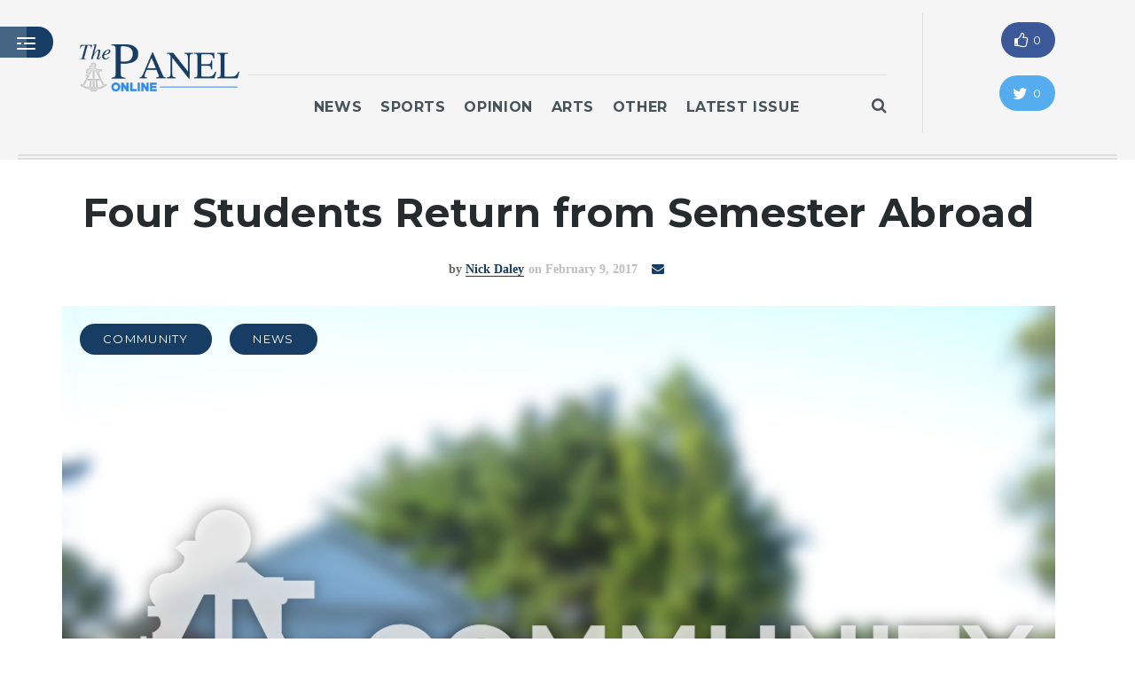

--- FILE ---
content_type: text/html; charset=UTF-8
request_url: http://www.bhpanel.org/four-students-return-from-semester-abroad/
body_size: 13825
content:
<!DOCTYPE html>
<html lang="en-US">

<!--
  _____ _            ____                  _ 
 |_   _| |__   ___  |  _ \ __ _ _ __   ___| |		
   | | | '_ \ / _ \ | |_) / _` | '_ \ / _ \ |		
   | | | | | |  __/ |  __/ (_| | | | |  __/ |		
   |_| |_| |_|\___| |_|   \__,_|_| |_|\___|_|
   		
   This is the Panel Online, established in 2015.
   Developed by Ishaan Prasad '18 and Arnav Prasad '18.
   The Belmont Hill School. 350 Prospect St. Belmont MA 02478
-->

<head>
	<meta charset="UTF-8">
    <meta name="description" content="">
	
    <!-- Mobile Icons -->
    <link rel="apple-touch-icon" href="http://www.bhpanel.org/wp-content/uploads/2016/01/PanelMobileIcon.png" />
    <link rel="apple-touch-icon" sizes="72x72" href="http://www.bhpanel.org/wp-content/uploads/2016/01/PanelMobileIcon72.png" />
	<link rel="apple-touch-icon" sizes="114x114" href="http://www.bhpanel.org/wp-content/uploads/2016/01/PanelMobileIcon114.png" />
	<link rel="apple-touch-icon" sizes="144x144" href="http://www.bhpanel.org/wp-content/uploads/2016/01/PanelMobileIcon144.png" />
    
    <!-- Mobile Specific Meta -->
	<meta name="viewport" content="width=device-width, initial-scale=1, maximum-scale=1" />
     <!-- Pingbacks -->
	<link rel="pingback" href="http://www.bhpanel.org/xmlrpc.php">
    <script type='text/javascript'>var TemplateDir='http://www.bhpanel.org/wp-content/themes/dailypost'</script>	<title>Four Students Return from Semester Abroad &#8211; The Panel Online</title>
<meta name='robots' content='max-image-preview:large' />
<link rel='dns-prefetch' href='//maps.googleapis.com' />
<link rel='dns-prefetch' href='//secure.gravatar.com' />
<link rel='dns-prefetch' href='//stats.wp.com' />
<link rel='dns-prefetch' href='//fonts.googleapis.com' />
<link rel='dns-prefetch' href='//netdna.bootstrapcdn.com' />
<link rel='dns-prefetch' href='//v0.wordpress.com' />
<link rel='preconnect' href='//i0.wp.com' />
<link rel="alternate" type="application/rss+xml" title="The Panel Online &raquo; Feed" href="http://www.bhpanel.org/feed/" />
<link rel="alternate" type="application/rss+xml" title="The Panel Online &raquo; Comments Feed" href="http://www.bhpanel.org/comments/feed/" />
<link rel="alternate" title="oEmbed (JSON)" type="application/json+oembed" href="http://www.bhpanel.org/wp-json/oembed/1.0/embed?url=http%3A%2F%2Fwww.bhpanel.org%2Ffour-students-return-from-semester-abroad%2F" />
<link rel="alternate" title="oEmbed (XML)" type="text/xml+oembed" href="http://www.bhpanel.org/wp-json/oembed/1.0/embed?url=http%3A%2F%2Fwww.bhpanel.org%2Ffour-students-return-from-semester-abroad%2F&#038;format=xml" />
<style id='wp-img-auto-sizes-contain-inline-css' type='text/css'>
img:is([sizes=auto i],[sizes^="auto," i]){contain-intrinsic-size:3000px 1500px}
/*# sourceURL=wp-img-auto-sizes-contain-inline-css */
</style>
<style id='wp-emoji-styles-inline-css' type='text/css'>

	img.wp-smiley, img.emoji {
		display: inline !important;
		border: none !important;
		box-shadow: none !important;
		height: 1em !important;
		width: 1em !important;
		margin: 0 0.07em !important;
		vertical-align: -0.1em !important;
		background: none !important;
		padding: 0 !important;
	}
/*# sourceURL=wp-emoji-styles-inline-css */
</style>
<style id='wp-block-library-inline-css' type='text/css'>
:root{--wp-block-synced-color:#7a00df;--wp-block-synced-color--rgb:122,0,223;--wp-bound-block-color:var(--wp-block-synced-color);--wp-editor-canvas-background:#ddd;--wp-admin-theme-color:#007cba;--wp-admin-theme-color--rgb:0,124,186;--wp-admin-theme-color-darker-10:#006ba1;--wp-admin-theme-color-darker-10--rgb:0,107,160.5;--wp-admin-theme-color-darker-20:#005a87;--wp-admin-theme-color-darker-20--rgb:0,90,135;--wp-admin-border-width-focus:2px}@media (min-resolution:192dpi){:root{--wp-admin-border-width-focus:1.5px}}.wp-element-button{cursor:pointer}:root .has-very-light-gray-background-color{background-color:#eee}:root .has-very-dark-gray-background-color{background-color:#313131}:root .has-very-light-gray-color{color:#eee}:root .has-very-dark-gray-color{color:#313131}:root .has-vivid-green-cyan-to-vivid-cyan-blue-gradient-background{background:linear-gradient(135deg,#00d084,#0693e3)}:root .has-purple-crush-gradient-background{background:linear-gradient(135deg,#34e2e4,#4721fb 50%,#ab1dfe)}:root .has-hazy-dawn-gradient-background{background:linear-gradient(135deg,#faaca8,#dad0ec)}:root .has-subdued-olive-gradient-background{background:linear-gradient(135deg,#fafae1,#67a671)}:root .has-atomic-cream-gradient-background{background:linear-gradient(135deg,#fdd79a,#004a59)}:root .has-nightshade-gradient-background{background:linear-gradient(135deg,#330968,#31cdcf)}:root .has-midnight-gradient-background{background:linear-gradient(135deg,#020381,#2874fc)}:root{--wp--preset--font-size--normal:16px;--wp--preset--font-size--huge:42px}.has-regular-font-size{font-size:1em}.has-larger-font-size{font-size:2.625em}.has-normal-font-size{font-size:var(--wp--preset--font-size--normal)}.has-huge-font-size{font-size:var(--wp--preset--font-size--huge)}.has-text-align-center{text-align:center}.has-text-align-left{text-align:left}.has-text-align-right{text-align:right}.has-fit-text{white-space:nowrap!important}#end-resizable-editor-section{display:none}.aligncenter{clear:both}.items-justified-left{justify-content:flex-start}.items-justified-center{justify-content:center}.items-justified-right{justify-content:flex-end}.items-justified-space-between{justify-content:space-between}.screen-reader-text{border:0;clip-path:inset(50%);height:1px;margin:-1px;overflow:hidden;padding:0;position:absolute;width:1px;word-wrap:normal!important}.screen-reader-text:focus{background-color:#ddd;clip-path:none;color:#444;display:block;font-size:1em;height:auto;left:5px;line-height:normal;padding:15px 23px 14px;text-decoration:none;top:5px;width:auto;z-index:100000}html :where(.has-border-color){border-style:solid}html :where([style*=border-top-color]){border-top-style:solid}html :where([style*=border-right-color]){border-right-style:solid}html :where([style*=border-bottom-color]){border-bottom-style:solid}html :where([style*=border-left-color]){border-left-style:solid}html :where([style*=border-width]){border-style:solid}html :where([style*=border-top-width]){border-top-style:solid}html :where([style*=border-right-width]){border-right-style:solid}html :where([style*=border-bottom-width]){border-bottom-style:solid}html :where([style*=border-left-width]){border-left-style:solid}html :where(img[class*=wp-image-]){height:auto;max-width:100%}:where(figure){margin:0 0 1em}html :where(.is-position-sticky){--wp-admin--admin-bar--position-offset:var(--wp-admin--admin-bar--height,0px)}@media screen and (max-width:600px){html :where(.is-position-sticky){--wp-admin--admin-bar--position-offset:0px}}

/*# sourceURL=wp-block-library-inline-css */
</style><style id='global-styles-inline-css' type='text/css'>
:root{--wp--preset--aspect-ratio--square: 1;--wp--preset--aspect-ratio--4-3: 4/3;--wp--preset--aspect-ratio--3-4: 3/4;--wp--preset--aspect-ratio--3-2: 3/2;--wp--preset--aspect-ratio--2-3: 2/3;--wp--preset--aspect-ratio--16-9: 16/9;--wp--preset--aspect-ratio--9-16: 9/16;--wp--preset--color--black: #000000;--wp--preset--color--cyan-bluish-gray: #abb8c3;--wp--preset--color--white: #ffffff;--wp--preset--color--pale-pink: #f78da7;--wp--preset--color--vivid-red: #cf2e2e;--wp--preset--color--luminous-vivid-orange: #ff6900;--wp--preset--color--luminous-vivid-amber: #fcb900;--wp--preset--color--light-green-cyan: #7bdcb5;--wp--preset--color--vivid-green-cyan: #00d084;--wp--preset--color--pale-cyan-blue: #8ed1fc;--wp--preset--color--vivid-cyan-blue: #0693e3;--wp--preset--color--vivid-purple: #9b51e0;--wp--preset--gradient--vivid-cyan-blue-to-vivid-purple: linear-gradient(135deg,rgb(6,147,227) 0%,rgb(155,81,224) 100%);--wp--preset--gradient--light-green-cyan-to-vivid-green-cyan: linear-gradient(135deg,rgb(122,220,180) 0%,rgb(0,208,130) 100%);--wp--preset--gradient--luminous-vivid-amber-to-luminous-vivid-orange: linear-gradient(135deg,rgb(252,185,0) 0%,rgb(255,105,0) 100%);--wp--preset--gradient--luminous-vivid-orange-to-vivid-red: linear-gradient(135deg,rgb(255,105,0) 0%,rgb(207,46,46) 100%);--wp--preset--gradient--very-light-gray-to-cyan-bluish-gray: linear-gradient(135deg,rgb(238,238,238) 0%,rgb(169,184,195) 100%);--wp--preset--gradient--cool-to-warm-spectrum: linear-gradient(135deg,rgb(74,234,220) 0%,rgb(151,120,209) 20%,rgb(207,42,186) 40%,rgb(238,44,130) 60%,rgb(251,105,98) 80%,rgb(254,248,76) 100%);--wp--preset--gradient--blush-light-purple: linear-gradient(135deg,rgb(255,206,236) 0%,rgb(152,150,240) 100%);--wp--preset--gradient--blush-bordeaux: linear-gradient(135deg,rgb(254,205,165) 0%,rgb(254,45,45) 50%,rgb(107,0,62) 100%);--wp--preset--gradient--luminous-dusk: linear-gradient(135deg,rgb(255,203,112) 0%,rgb(199,81,192) 50%,rgb(65,88,208) 100%);--wp--preset--gradient--pale-ocean: linear-gradient(135deg,rgb(255,245,203) 0%,rgb(182,227,212) 50%,rgb(51,167,181) 100%);--wp--preset--gradient--electric-grass: linear-gradient(135deg,rgb(202,248,128) 0%,rgb(113,206,126) 100%);--wp--preset--gradient--midnight: linear-gradient(135deg,rgb(2,3,129) 0%,rgb(40,116,252) 100%);--wp--preset--font-size--small: 13px;--wp--preset--font-size--medium: 20px;--wp--preset--font-size--large: 36px;--wp--preset--font-size--x-large: 42px;--wp--preset--spacing--20: 0.44rem;--wp--preset--spacing--30: 0.67rem;--wp--preset--spacing--40: 1rem;--wp--preset--spacing--50: 1.5rem;--wp--preset--spacing--60: 2.25rem;--wp--preset--spacing--70: 3.38rem;--wp--preset--spacing--80: 5.06rem;--wp--preset--shadow--natural: 6px 6px 9px rgba(0, 0, 0, 0.2);--wp--preset--shadow--deep: 12px 12px 50px rgba(0, 0, 0, 0.4);--wp--preset--shadow--sharp: 6px 6px 0px rgba(0, 0, 0, 0.2);--wp--preset--shadow--outlined: 6px 6px 0px -3px rgb(255, 255, 255), 6px 6px rgb(0, 0, 0);--wp--preset--shadow--crisp: 6px 6px 0px rgb(0, 0, 0);}:where(.is-layout-flex){gap: 0.5em;}:where(.is-layout-grid){gap: 0.5em;}body .is-layout-flex{display: flex;}.is-layout-flex{flex-wrap: wrap;align-items: center;}.is-layout-flex > :is(*, div){margin: 0;}body .is-layout-grid{display: grid;}.is-layout-grid > :is(*, div){margin: 0;}:where(.wp-block-columns.is-layout-flex){gap: 2em;}:where(.wp-block-columns.is-layout-grid){gap: 2em;}:where(.wp-block-post-template.is-layout-flex){gap: 1.25em;}:where(.wp-block-post-template.is-layout-grid){gap: 1.25em;}.has-black-color{color: var(--wp--preset--color--black) !important;}.has-cyan-bluish-gray-color{color: var(--wp--preset--color--cyan-bluish-gray) !important;}.has-white-color{color: var(--wp--preset--color--white) !important;}.has-pale-pink-color{color: var(--wp--preset--color--pale-pink) !important;}.has-vivid-red-color{color: var(--wp--preset--color--vivid-red) !important;}.has-luminous-vivid-orange-color{color: var(--wp--preset--color--luminous-vivid-orange) !important;}.has-luminous-vivid-amber-color{color: var(--wp--preset--color--luminous-vivid-amber) !important;}.has-light-green-cyan-color{color: var(--wp--preset--color--light-green-cyan) !important;}.has-vivid-green-cyan-color{color: var(--wp--preset--color--vivid-green-cyan) !important;}.has-pale-cyan-blue-color{color: var(--wp--preset--color--pale-cyan-blue) !important;}.has-vivid-cyan-blue-color{color: var(--wp--preset--color--vivid-cyan-blue) !important;}.has-vivid-purple-color{color: var(--wp--preset--color--vivid-purple) !important;}.has-black-background-color{background-color: var(--wp--preset--color--black) !important;}.has-cyan-bluish-gray-background-color{background-color: var(--wp--preset--color--cyan-bluish-gray) !important;}.has-white-background-color{background-color: var(--wp--preset--color--white) !important;}.has-pale-pink-background-color{background-color: var(--wp--preset--color--pale-pink) !important;}.has-vivid-red-background-color{background-color: var(--wp--preset--color--vivid-red) !important;}.has-luminous-vivid-orange-background-color{background-color: var(--wp--preset--color--luminous-vivid-orange) !important;}.has-luminous-vivid-amber-background-color{background-color: var(--wp--preset--color--luminous-vivid-amber) !important;}.has-light-green-cyan-background-color{background-color: var(--wp--preset--color--light-green-cyan) !important;}.has-vivid-green-cyan-background-color{background-color: var(--wp--preset--color--vivid-green-cyan) !important;}.has-pale-cyan-blue-background-color{background-color: var(--wp--preset--color--pale-cyan-blue) !important;}.has-vivid-cyan-blue-background-color{background-color: var(--wp--preset--color--vivid-cyan-blue) !important;}.has-vivid-purple-background-color{background-color: var(--wp--preset--color--vivid-purple) !important;}.has-black-border-color{border-color: var(--wp--preset--color--black) !important;}.has-cyan-bluish-gray-border-color{border-color: var(--wp--preset--color--cyan-bluish-gray) !important;}.has-white-border-color{border-color: var(--wp--preset--color--white) !important;}.has-pale-pink-border-color{border-color: var(--wp--preset--color--pale-pink) !important;}.has-vivid-red-border-color{border-color: var(--wp--preset--color--vivid-red) !important;}.has-luminous-vivid-orange-border-color{border-color: var(--wp--preset--color--luminous-vivid-orange) !important;}.has-luminous-vivid-amber-border-color{border-color: var(--wp--preset--color--luminous-vivid-amber) !important;}.has-light-green-cyan-border-color{border-color: var(--wp--preset--color--light-green-cyan) !important;}.has-vivid-green-cyan-border-color{border-color: var(--wp--preset--color--vivid-green-cyan) !important;}.has-pale-cyan-blue-border-color{border-color: var(--wp--preset--color--pale-cyan-blue) !important;}.has-vivid-cyan-blue-border-color{border-color: var(--wp--preset--color--vivid-cyan-blue) !important;}.has-vivid-purple-border-color{border-color: var(--wp--preset--color--vivid-purple) !important;}.has-vivid-cyan-blue-to-vivid-purple-gradient-background{background: var(--wp--preset--gradient--vivid-cyan-blue-to-vivid-purple) !important;}.has-light-green-cyan-to-vivid-green-cyan-gradient-background{background: var(--wp--preset--gradient--light-green-cyan-to-vivid-green-cyan) !important;}.has-luminous-vivid-amber-to-luminous-vivid-orange-gradient-background{background: var(--wp--preset--gradient--luminous-vivid-amber-to-luminous-vivid-orange) !important;}.has-luminous-vivid-orange-to-vivid-red-gradient-background{background: var(--wp--preset--gradient--luminous-vivid-orange-to-vivid-red) !important;}.has-very-light-gray-to-cyan-bluish-gray-gradient-background{background: var(--wp--preset--gradient--very-light-gray-to-cyan-bluish-gray) !important;}.has-cool-to-warm-spectrum-gradient-background{background: var(--wp--preset--gradient--cool-to-warm-spectrum) !important;}.has-blush-light-purple-gradient-background{background: var(--wp--preset--gradient--blush-light-purple) !important;}.has-blush-bordeaux-gradient-background{background: var(--wp--preset--gradient--blush-bordeaux) !important;}.has-luminous-dusk-gradient-background{background: var(--wp--preset--gradient--luminous-dusk) !important;}.has-pale-ocean-gradient-background{background: var(--wp--preset--gradient--pale-ocean) !important;}.has-electric-grass-gradient-background{background: var(--wp--preset--gradient--electric-grass) !important;}.has-midnight-gradient-background{background: var(--wp--preset--gradient--midnight) !important;}.has-small-font-size{font-size: var(--wp--preset--font-size--small) !important;}.has-medium-font-size{font-size: var(--wp--preset--font-size--medium) !important;}.has-large-font-size{font-size: var(--wp--preset--font-size--large) !important;}.has-x-large-font-size{font-size: var(--wp--preset--font-size--x-large) !important;}
/*# sourceURL=global-styles-inline-css */
</style>

<style id='classic-theme-styles-inline-css' type='text/css'>
/*! This file is auto-generated */
.wp-block-button__link{color:#fff;background-color:#32373c;border-radius:9999px;box-shadow:none;text-decoration:none;padding:calc(.667em + 2px) calc(1.333em + 2px);font-size:1.125em}.wp-block-file__button{background:#32373c;color:#fff;text-decoration:none}
/*# sourceURL=/wp-includes/css/classic-themes.min.css */
</style>
<link rel='stylesheet' id='tt-base-font1346284927-css' href='//fonts.googleapis.com/css?family=Montserrat%3A400%2C700&#038;ver=6.9' type='text/css' media='all' />
<link rel='stylesheet' id='tt-font-awesome.min.css-css' href='//netdna.bootstrapcdn.com/font-awesome/4.3.0/css/font-awesome.min.css?ver=6.9' type='text/css' media='all' />
<link rel='stylesheet' id='tt-bootstrap.css-css' href='http://www.bhpanel.org/wp-content/themes/dailypost/css/vendors/bootstrap.css?ver=6.9' type='text/css' media='all' />
<link rel='stylesheet' id='tt-icomoon.css-css' href='http://www.bhpanel.org/wp-content/themes/dailypost/css/vendors/icomoon.css?ver=6.9' type='text/css' media='all' />
<link rel='stylesheet' id='tt-main-style-css' href='http://www.bhpanel.org/wp-content/themes/dailypost/css/screen.css?ver=6.9' type='text/css' media='all' />
<style id='tt-main-style-inline-css' type='text/css'>
.page-hero.authors {
  background-image: url(http://www.bhpanel.org/wp-content/uploads/2016/01/authors-hero.jpg);
}
.page-hero.single-author {
  background-image: url(http://www.bhpanel.org/wp-content/uploads/2016/01/authors-hero-2.jpg);
}

.tags {
    display: none;
}

.masthead h4{
  /*color:#FFF;*/
  font-size: 220% !important;
}

.post-author a{
  font-color:#fff;
}

        .post .post-meta .post-author .author
        { color: #fff !important; }

        .side-menu-toggle, #side-menu { background-color: #183d65; }
        #side-menu .side-menu-wrapper .page-main-links  {
           border-color: #042951; 
        }
        ul.page-numbers li .page-numbers:not(.dots),.subscribe-form .form-submit,.post .post-categories li a,
        .progress-block .progress-block-wrapper .progress-container .actual-progress,
        .progress-block .post-settings-wrapper .post-settings .setting.comments .icon .nr-of-comments,
        .btn.template-btn-1,.author-box .user-meta .nr-of-posts,
        .extended-weather-section .weather-header-form .form-body .forecast-btn,
        .extended-weather-section .weather-header-form .form-body .select-group .select-option input:checked + .label,
        .weather-block, .small-weather-block,.tt-custom-form .submit-wrapper .submit-btn, .weather-block .block-body:before { background-color: #183d65 !important; }

        .weather-block .block-header { background-color:#042951;  }
        .weather-block .block-header .weather-block-settings .measurements-wrapper .measurements .select-group .select-option input:checked + .label,.weather-block .block-header .weather-block-settings:hover .settings-toggle i, .weather-block .block-header .location { background-color:#00153d;  }
        .weather-block .weekly-info-block .current-time-weather, .weather-block .weekly-info-block { background-color:#000000;  }
        .weather-block .today-info-block .today-temperature li .icon, .weather-block .today-info-block .today-meta .sun-activity li:before  { color:#00153d;  }

        .publish-form .submit-wrapper .file-upload .text-wrapper:hover span {
            color: #183d65; 
            border-color: #183d65; 
        }

        .btn.template-btn-1:hover, ul.page-numbers li a:hover,.subscribe-form .form-submit:hover,.post .post-categories li a:hover,
        .author-box .user-meta .nr-of-posts:hover,
        .extended-weather-section .weather-header-form .form-body .forecast-btn:hover,.tt-custom-form .submit-wrapper .submit-btn:hover { background-color:#042951 !important;  }

        .post.featured-post .post-author a,.post.medium-post .post-author a,
        .post-with-more .post-list a:hover,.post.simple-post .post-author a,.post .post-title a:hover,.post .post-meta .post-author .author,
        .post-with-more .post-category b, ul.page-numbers li .page-numbers.dots,.single-post-area .single-post-container .single-post .single-post-meta .post-author .author, 
        .single-post-area .single-post-container .single-post .single-post-meta .author-links i,.progress-block .post-settings-wrapper .post-settings .setting:hover .title,
        .tt-custom-form .input-line .input:focus + .label, .tt-custom-form .input-line .input.has-value + .label,
        .author-box .user-meta .name a:hover,.author-posts-header span,.author-info-block .author-categories a,.breadcrumbs h2 span,header .main-header-wrapper .main-nav ul li a:hover
        , footer .copyrights a:hover,.publish-form .submit-wrapper .file-upload .text-wrapper:hover:after,footer .social-section .social-block li a:hover,
        .post.list-post .post-meta .post-author:hover { color: #183d65 !important; }

        .single-post-area .single-post-container .single-post .single-post-meta .post-author .author, .post-with-more .post-category b, .post.simple-post .post-author a:hover,.post.medium-post .post-author a:hover,
        .progress-block .post-settings-wrapper .post-settings .setting:hover .icon,.single-post-area .single-post-container .single-post .single-post-meta .author-links i,
        .tt-custom-form .input-line .input:focus, .tt-custom-form .input-line .input.has-value,
        .tt-custom-form .input-line .input:focus + .label + .dot, .tt-custom-form .input-line .input.has-value + .label + .dot,.post.featured-post .post-author a:hover
         { border-color: #183d65; }

        .post .post-cover:after {
            background: rgba(24,61,101,0.4) !important;
        }
        .page-hero.authors {
  background-image: url(http://www.bhpanel.org/wp-content/uploads/2016/01/authors-hero.jpg);
}
.page-hero.single-author {
  background-image: url(http://www.bhpanel.org/wp-content/uploads/2016/01/authors-hero-2.jpg);
}

.tags {
    display: none;
}

.masthead h4{
  /*color:#FFF;*/
  font-size: 220% !important;
}

.post-author a{
  font-color:#fff;
}

        .post .post-meta .post-author .author
        { color: #fff !important; }
/*# sourceURL=tt-main-style-inline-css */
</style>
<link rel='stylesheet' id='tt-theme-style-css' href='http://www.bhpanel.org/wp-content/themes/dailypost-child/style.css?ver=6.9' type='text/css' media='all' />
<script type="text/javascript" src="http://www.bhpanel.org/wp-content/themes/dailypost/tesla_framework/static/js/holder.js" id="tesla-image-holder-js"></script>
<script type="text/javascript" id="jquery-core-js-extra">
/* <![CDATA[ */
var tesla_ajax = {"url":"http://www.bhpanel.org/wp-admin/admin-ajax.php","nonce":"6277c105a0"};
tesla_ajax.actions = {story:{},
};
//# sourceURL=jquery-core-js-extra
/* ]]> */
</script>
<script type="text/javascript" src="http://www.bhpanel.org/wp-includes/js/jquery/jquery.min.js?ver=3.7.1" id="jquery-core-js"></script>
<script type="text/javascript" src="http://www.bhpanel.org/wp-includes/js/jquery/jquery-migrate.min.js?ver=3.4.1" id="jquery-migrate-js"></script>
<link rel="https://api.w.org/" href="http://www.bhpanel.org/wp-json/" /><link rel="alternate" title="JSON" type="application/json" href="http://www.bhpanel.org/wp-json/wp/v2/posts/2438" /><link rel="EditURI" type="application/rsd+xml" title="RSD" href="http://www.bhpanel.org/xmlrpc.php?rsd" />
<meta name="generator" content="WordPress 6.9" />
<link rel="canonical" href="http://www.bhpanel.org/four-students-return-from-semester-abroad/" />
<link rel='shortlink' href='https://wp.me/p7kxlF-Dk' />
	<style>img#wpstats{display:none}</style>
		<script type="text/javascript">var ajaxurl = 'http://www.bhpanel.org/wp-admin/admin-ajax.php';</script>
<link rel="shortcut icon" href="http://www.bhpanel.org/wp-content/uploads/2016/01/PanelFavicon.jpg">
<meta name="generator" content="Powered by WPBakery Page Builder - drag and drop page builder for WordPress."/>
<noscript><style> .wpb_animate_when_almost_visible { opacity: 1; }</style></noscript>	
	<!-- GOOGLE CHARTS import link delete if causing problems  -->
	<script src="https://www.gstatic.com/charts/loader.js"></script>
	
</head>
<body id="front-page" class="wp-singular post-template-default single single-post postid-2438 single-format-standard wp-theme-dailypost wp-child-theme-dailypost-child wpb-js-composer js-comp-ver-6.1 vc_responsive">
         <!-- Side menu toggle -->
    <span class="side-menu-toggle">
        <i class="icon icon-left-menu"></i>
    </span>
    
    <!-- Page Sidemenu -->
    <div id="side-menu">
        <div class="side-menu-container">
            <div class="side-menu-wrapper">
                <a class="identity" href="http://www.bhpanel.org" style="" >
                                            <img src="http://www.bhpanel.org/wp-content/uploads/2016/02/PanelLogoLightSizedBH.png" alt="DailyPost">
                                    </a>

                <ul class="clean-list page-main-links">
                    <li class="menu-item menu-item-type-post_type menu-item-object-page menu-item-home menu-item-600"><a href="http://www.bhpanel.org/">Home</a></li>
<li class="menu-item menu-item-type-post_type menu-item-object-page menu-item-7032"><a href="http://www.bhpanel.org/latestissue/">Latest Issue</a></li>
<li class="menu-item menu-item-type-post_type menu-item-object-page current_page_parent menu-item-601"><a href="http://www.bhpanel.org/articles/">Articles</a></li>
<li class="menu-item menu-item-type-post_type menu-item-object-page menu-item-2001"><a href="http://www.bhpanel.org/masthead/">Masthead</a></li>
<li class="menu-item menu-item-type-post_type menu-item-object-page menu-item-2991"><a href="http://www.bhpanel.org/archives/">Archives</a></li>
<li class="menu-item menu-item-type-post_type menu-item-object-page menu-item-2525"><a href="http://www.bhpanel.org/contact/">Contact</a></li>
<li class="menu-item menu-item-type-post_type menu-item-object-page menu-item-5197"><a href="http://www.bhpanel.org/subscribe/">Subscribe</a></li>
<li class="menu-item menu-item-type-custom menu-item-object-custom menu-item-685"><a href="http://www.bhpanel.org/wp-admin">Login</a></li>
                </ul>

                <ul class="clean-list social-block">
                                                    <li>
                                    <a href="https://www.facebook.com/BelmontHill"><i class="fa fa-facebook" title="facebook"></i></a>
                                </li>
                                                            <li>
                                    <a href="https://www.twitter.com/bhpanel"><i class="fa fa-twitter" title="twitter"></i></a>
                                </li>
                                                            <li>
                                    <a href="https://www.instagram.com/bhpanel/"><i class="fa fa-instagram" title="instagram"></i></a>
                                </li>
                                            </ul>
            </div> 
        </div>
    </div>

    <div id="page">
                <!-- Story text share popup -->
        <div class="share-story-text-popup">
            <div class="popup-header" data-share-option="twitter">
                <span class="share-option-icon" data-share-icon="twitter"></span>
                <span class="close-popup">Close</span>
            </div>

            <div class="share-block-wrapper">
                <div class="share-block">
                    <h4 class="block-title">What your are sharing</h4>

                    <div class="share-message"></div>

                    <div class="btn-wrapper align-center">
                        <a href="#" class="btn template-btn-1" target="_blank">Share</a>
                    </div>
                </div>
            </div>
        </div>
                <!-- Page Wrapper -->
        <div class="page-wrapper">
                        <!-- Story Progress -->
            <div class="progress-block" data-current-post-id>
                <div class="container-fluid">
                    <div class="row">
                        <div class="col-md-9">
                            <div class="row">
                                <div class="col-md-11">
                                    <div class="progress-block-wrapper">
                                        <h4 class="post-title"><a href="http://www.bhpanel.org/four-students-return-from-semester-abroad/">Four Students Return from Semester Abroad</a></h4>

                                        <div class="progress-container">
                                            <span class="actual-progress"></span>
                                        </div>
                                    </div>  
                                </div>
                            </div>
                        </div>

                        <div class="col-md-3">
                            <div class="post-settings-wrapper">
                                <ul class="post-settings clean-list">
                                            <li class="setting share no-select">
            <span class="title">Share</span>
            <div class="icon-wrapper">
                <i class="icon icon-share4"></i>
                <ul class="share-block clean-list">
                                                                                <li>
                                    <a onClick="window.open('https://plus.google.com/share?url=','sharer','toolbar=0,status=0,width=548,height=325');" href="javascript: void(0)"><i class="fa fa-google-plus"></i></a>
                                </li>
                                                                                                            <li>
                                    <a onClick="window.open('https://www.facebook.com/sharer/sharer.php?u=','sharer','toolbar=0,status=0,width=548,height=325');" href="javascript: void(0)"><i class="fa fa-facebook"></i></a>
                                </li>
                                                                                                            <li>
                                    <a onClick="window.open('http://twitter.com/intent/tweet?url=&text=Four Students Return from Semester Abroad','sharer','toolbar=0,status=0,width=548,height=325');" href="javascript: void(0)"><i class="fa fa-twitter"></i></a>
                                </li>
                                                                                                            <li>
                                    <a onClick="window.open('http://www.linkedin.com/shareArticle?mini=true&url=','sharer','toolbar=0,status=0,width=548,height=325');" href="javascript: void(0)"><i class="fa fa-linkedin"></i></a>
                                </li>
                                                     </ul>
        </div>
    </li>
                                        <li class="setting comments hidden">
                                        <span class="title">Comment</span>
                                        <div class="icon-wrapper">
                                            <i class="icon icon-comments">
                                                <span class="nr-of-comments">0</span>
                                            </i>
                                        </div>
                                    </li>
                                    <li class="setting print">
                                        <span class="title">Print</span>
                                        <div class="icon-wrapper">
                                            <i class="icon icon-printer"></i>
                                        </div>
                                    </li>
                                </ul>
                            </div>
                        </div>
                    </div>
                </div>
            </div>

            <!-- Paragraph share block -->
            <div class="quote-block">
                <input type="hidden" class="quote-text" value="" />
                <ul class="share-options clean-list">
                    <li class="option facebook" data-option="facebook">
                        <a href="#" target="_blank"><i class="fa fa-facebook"></i></a>
                    </li>
                    <li class="option twitter" data-option="twitter">
                        <a href="#"><i class="fa fa-twitter"></i></a>
                    </li>
                    <li class="option quote" data-option="quote">
                        <a href="#"><i class="icon-quote"></i></a>
                    </li>
                </ul>
            </div>
                        <!-- Search Panel -->
            <div class="search-panel">
                <span class="search-panel-close">close</span>
                <div class="container-fluid">
                    <form class="main-search-form" method="get" role="search" action="http://www.bhpanel.org/">
                        <div class="input-line">
                            <input type="text" name="s" id="s" class="search-input" placeholder="Search" autocomplete="off"/>
                            <button class="search-submit"><i class="icon-magnifier"></i></button>
                        </div>

                        <ul id="search-results" class="clean-list"></ul>
                    </form>
                </div>
            </div>

            <!-- Header -->
            <header>
                <div class="main-header-wrapper">
                    <!-- Main Header content -->
                    <div class="container-fluid">
                        <div class="row">
							
							<!-- Header Image -->
                            <div class="col-md-2 col-lg-2">
                                <a class="site-identity" href="http://www.bhpanel.org" style="height:120%; width:120%; " >
                                                                            <img src="http://www.bhpanel.org/wp-content/uploads/2016/02/PanelLogoDarkSizedBH.png" alt="DailyPost">
                                                                    </a>
                            </div>
							
							<!-- Navbar options -->
                            <div class="col-md-8 col-lg-7">
								
								<!-- got rid of the breaking news since we were no longer using it 
									this is kind fo a hot fix and needs to be addressed - Alex
								-->
								
                                <div class="breaking-news" style="background-color:#f5f5f5;">
                                                                                                        </div>
								
								<!-- this is another hot fix below for spacing I really don't know what I am doing-->
								
			

                                <nav class="main-nav align-center">
                                    <ul class="clean-list">
                                        <li id="menu-item-572" class="menu-item menu-item-type-taxonomy menu-item-object-category current-post-ancestor current-menu-parent current-post-parent menu-item-572"><a href="http://www.bhpanel.org/category/news/">News</a></li>
<li id="menu-item-576" class="menu-item menu-item-type-taxonomy menu-item-object-category menu-item-576"><a href="http://www.bhpanel.org/category/sports/">Sports</a></li>
<li id="menu-item-575" class="menu-item menu-item-type-taxonomy menu-item-object-category menu-item-575"><a href="http://www.bhpanel.org/category/opinion/">Opinion</a></li>
<li id="menu-item-574" class="menu-item menu-item-type-taxonomy menu-item-object-category menu-item-574"><a href="http://www.bhpanel.org/category/arts/">Arts</a></li>
<li id="menu-item-788" class="menu-item menu-item-type-taxonomy menu-item-object-category menu-item-788"><a href="http://www.bhpanel.org/category/other/">Other</a></li>
<li id="menu-item-7031" class="menu-item menu-item-type-post_type menu-item-object-page menu-item-7031"><a href="http://www.bhpanel.org/latestissue/">Latest Issue</a></li>
                                    </ul>
                                    <span class="search-panel-toggle no-select">
                                        <i class="fa fa-search"></i>
                                    </span>
                                </nav>
                            </div>
							

                            <!--social media icons--->
                            <div class="col-md-2 col-lg-3">
                                <div class="main-social-block">
                                    <ul class="social-platforms clean-list">
                                                                                <li class="platform align-center">  
                                            <span class="title">Facebook</span>
                                            <a href="http://facebook.com/BelmontHill" target="_blank" class="facebook">
                                                <span class="counter">0</span>
                                            </a>
                                        </li>
                                        
                                                                                 <li class="platform align-center">
                                            <span class="title">Twitter</span>
                                            <a href="http://twitter.com/bhpanel" target="_blank" class="twitter">
                                                <span class="counter">0</span>
                                            </a>
                                        </li>
                                          
                                    </ul>
                                </div>
                            </div>
                        </div>
                    </div>
                </div>
            </header>
	

	<!-- Main Content -->
	<div class="content-wrapper no-padding">
		<div class="single-post-area full_width">
			<div class="container-fluid post-wrap">
				<div class="row">
																<div class="single-post-container" data-scroll="yes">
							<div class="row">
								<div class="col-md-11 post-wrap">
									
<div class="post single-post infinite post-2438 type-post status-publish format-standard has-post-thumbnail hentry category-community category-news tag-cityterm tag-experience tag-island-school tag-learning tag-lessons tag-semester-away tag-sports" data-next-id="2392" data-url="http://www.bhpanel.org/four-students-return-from-semester-abroad/">
	<div class="readable-post-area">
		<h1 class="post-title align-center single-post-title">Four Students Return from Semester Abroad</h1>
		
		<div class="single-post-meta align-center"><span class="post-author">by <a class="author" href="http://www.bhpanel.org/author/nickdaley/">Nick Daley</a></span><span class="post-date">on February 9, 2017</span>
			                    <a class="author-links" href="mailto:daleyni@belmonthill.org"><i class="fa fa-envelope" title="email"></i></a>
                		</div>

		<div class="post-cover">
			<ul class="post-categories clean-list">
								<li class="category"><a href="http://www.bhpanel.org/category/community/">Community</a></li>
								<li class="category"><a href="http://www.bhpanel.org/category/news/">News</a></li>
							</ul>
			<div class="main-cover">
				<img width="4200" height="3000" src="http://www.bhpanel.org/wp-content/uploads/2016/02/pf_community.png" class="attachment-post-thumbnail size-post-thumbnail wp-post-image" alt="" decoding="async" fetchpriority="high" srcset="https://i0.wp.com/www.bhpanel.org/wp-content/uploads/2016/02/pf_community.png?w=4200 4200w, https://i0.wp.com/www.bhpanel.org/wp-content/uploads/2016/02/pf_community.png?resize=300%2C214 300w, https://i0.wp.com/www.bhpanel.org/wp-content/uploads/2016/02/pf_community.png?resize=768%2C549 768w, https://i0.wp.com/www.bhpanel.org/wp-content/uploads/2016/02/pf_community.png?resize=1024%2C731 1024w, https://i0.wp.com/www.bhpanel.org/wp-content/uploads/2016/02/pf_community.png?w=2340 2340w, https://i0.wp.com/www.bhpanel.org/wp-content/uploads/2016/02/pf_community.png?w=3510 3510w" sizes="(max-width: 4200px) 100vw, 4200px" data-attachment-id="961" data-permalink="http://www.bhpanel.org/four-students-return-from-semester-abroad/pf_community/" data-orig-file="https://i0.wp.com/www.bhpanel.org/wp-content/uploads/2016/02/pf_community.png?fit=4200%2C3000" data-orig-size="4200,3000" data-comments-opened="0" data-image-meta="{&quot;aperture&quot;:&quot;0&quot;,&quot;credit&quot;:&quot;&quot;,&quot;camera&quot;:&quot;&quot;,&quot;caption&quot;:&quot;&quot;,&quot;created_timestamp&quot;:&quot;0&quot;,&quot;copyright&quot;:&quot;&quot;,&quot;focal_length&quot;:&quot;0&quot;,&quot;iso&quot;:&quot;0&quot;,&quot;shutter_speed&quot;:&quot;0&quot;,&quot;title&quot;:&quot;&quot;,&quot;orientation&quot;:&quot;0&quot;}" data-image-title="pf_community" data-image-description="" data-image-caption="" data-medium-file="https://i0.wp.com/www.bhpanel.org/wp-content/uploads/2016/02/pf_community.png?fit=300%2C214" data-large-file="https://i0.wp.com/www.bhpanel.org/wp-content/uploads/2016/02/pf_community.png?fit=1024%2C731" />			</div>
		</div>

		<div class="post-body">
			<div class="post-content">
				<p><span style="font-weight: 400;">As the Belmont Hill community returned from winter break, it welcomed back four students from semesters abroad. Colin Braun ’19, Matt McGaffigan ’18, and Alex Ackerman ’18 all spent the Fall at the Island School, on </span><span style="font-weight: 400;">Cape Eleuthera, Bahamas, </span><span style="font-weight: 400;">while Donavan Payne ’18 studied at the Master’s School in New York City, as a part of the CityTerm program. </span></p>
<p><span style="font-weight: 400;">At the Island School, the students took full advantage of their surroundings, focusing on marine biology and sustainability. The program emphasized learning from experiences, rather than teachers: “Even when you weren’t in class, every day was a school day.”  Matt and Alex participated in a four-mile swim, and Colin ran a half-marathon. They described the feats as grueling, but none had any complaints about spending days under the Bahamian sun. Although in a very different environment, Donavan’s time at Cityterm included many similar themes. CityTerm specialized in “experienced-based learning,” using New York City as the classroom. Every week, Donavan would spend three days on campus and three days out in the city itself, interviewing strangers in a park and taking weekend trips to Coney Island without guidance from a teacher. The program stressed self-reliance and was a stark contrast to the rigidity of an everyday school: “Every day was different,” Donavan said. </span></p>
<p><span style="font-weight: 400;">The students called their initial decision to travel a “leap of faith,” but now agree that it was one of the best decisions they have made, even life-changing. The trips taught them to “really like learning,” and work hard not because they were told to, but because they genuinely wanted to. Finding that there is “so much more to life than just getting the A,” the students fell in love with the strong sense of togetherness at their respective schools, as well as the close relationships with their teachers, who felt more like peers than authority figures. The independence the students were allowed and the uniqueness of the experience strongly resonated with them and taught them that “there is a lot outside of Belmont Hill.” Now back at school, Colin, Alex, Donavan, and Matt have found the transition to be bittersweet. It was tough to say goodbye to their tight knit communities and the readjustment to the Belmont Hill routine has been difficult at times, but none have any regrets. When asked if they had any advice for any students considering a semester away, all four agreed on a simple answer: </span><b>“Do it.”</b></p>

                <div class="post-navigation">
                                    </div>

                <p class="tags">
                    Tags: <a href="http://www.bhpanel.org/tag/cityterm/" rel="tag">CITYterm</a>, <a href="http://www.bhpanel.org/tag/experience/" rel="tag">Experience</a>, <a href="http://www.bhpanel.org/tag/island-school/" rel="tag">Island School</a>, <a href="http://www.bhpanel.org/tag/learning/" rel="tag">Learning</a>, <a href="http://www.bhpanel.org/tag/lessons/" rel="tag">Lessons</a>, <a href="http://www.bhpanel.org/tag/semester-away/" rel="tag">Semester Away</a>, <a href="http://www.bhpanel.org/tag/sports/" rel="tag">sports</a>                </p>
			</div>
		</div>
	</div>

	            <div class="share-block">
                <div class="main-social-block align-center">
                    <ul class="social-platforms clean-list">
                                                                                                                <li class="platform align-center">  
                                            <span class="title">google-plus</span>
                                             <a class="google" onClick="window.open('https://plus.google.com/share?url=http%3A%2F%2Fwww.bhpanel.org%2Ffour-students-return-from-semester-abroad%2F','sharer','toolbar=0,status=0,width=548,height=325');" href="javascript: void(0)">
                                                <span class="counter">0</span>
                                            </a>
                                        </li>
                                                                                                                                                    <li class="platform align-center">  
                                            <span class="title">facebook</span>
                                             <a class="facebook" onClick="window.open('https://www.facebook.com/sharer/sharer.php?u=http%3A%2F%2Fwww.bhpanel.org%2Ffour-students-return-from-semester-abroad%2F','sharer','toolbar=0,status=0,width=548,height=325');" href="javascript: void(0)">
                                                <span class="counter">0</span>
                                            </a>
                                        </li>
                                                                                                                                                    <li class="platform align-center">  
                                            <span class="title">twitter</span>
                                             <a class="twitter" onClick="window.open('http://twitter.com/intent/tweet?url=http%3A%2F%2Fwww.bhpanel.org%2Ffour-students-return-from-semester-abroad%2F&text=Four Students Return from Semester Abroad','sharer','toolbar=0,status=0,width=548,height=325');" href="javascript: void(0)">
                                                <span class="counter">0</span>
                                            </a>
                                        </li>
                                                                                                                                                    <li class="platform align-center">  
                                            <span class="title">linkedin</span>
                                             <a class="linkedin" onClick="window.open('http://www.linkedin.com/shareArticle?mini=true&url=http%3A%2F%2Fwww.bhpanel.org%2Ffour-students-return-from-semester-abroad%2F','sharer','toolbar=0,status=0,width=548,height=325');" href="javascript: void(0)">
                                                <span class="counter">0</span>
                                            </a>
                                        </li>
                                                             
                    </ul>
                </div>
            </div>
        	
	
	    <div class="related-posts">
        <h4>Related Posts</h2>
        <div class="row">
            
                        <div class="col-xs-4">
            	<div class="similar-post">
					<div class="post-cover">
						<a href="http://www.bhpanel.org/veterans-day-speaker-5k-title-tbd/">
							<img width="300" height="273" src="https://i0.wp.com/www.bhpanel.org/wp-content/uploads/2025/12/VeteransDay5K2-1-2.jpg?fit=300%2C273" class="attachment-medium size-medium wp-post-image" alt="" decoding="async" srcset="https://i0.wp.com/www.bhpanel.org/wp-content/uploads/2025/12/VeteransDay5K2-1-2.jpg?w=1591 1591w, https://i0.wp.com/www.bhpanel.org/wp-content/uploads/2025/12/VeteransDay5K2-1-2.jpg?resize=300%2C273 300w, https://i0.wp.com/www.bhpanel.org/wp-content/uploads/2025/12/VeteransDay5K2-1-2.jpg?resize=1024%2C931 1024w, https://i0.wp.com/www.bhpanel.org/wp-content/uploads/2025/12/VeteransDay5K2-1-2.jpg?resize=768%2C698 768w, https://i0.wp.com/www.bhpanel.org/wp-content/uploads/2025/12/VeteransDay5K2-1-2.jpg?resize=1536%2C1397 1536w" sizes="(max-width: 300px) 100vw, 300px" data-attachment-id="10662" data-permalink="http://www.bhpanel.org/veterans-day-speaker-5k-title-tbd/veteransday5k2-1-2/" data-orig-file="https://i0.wp.com/www.bhpanel.org/wp-content/uploads/2025/12/VeteransDay5K2-1-2.jpg?fit=1591%2C1447" data-orig-size="1591,1447" data-comments-opened="0" data-image-meta="{&quot;aperture&quot;:&quot;0&quot;,&quot;credit&quot;:&quot;&quot;,&quot;camera&quot;:&quot;&quot;,&quot;caption&quot;:&quot;&quot;,&quot;created_timestamp&quot;:&quot;0&quot;,&quot;copyright&quot;:&quot;&quot;,&quot;focal_length&quot;:&quot;0&quot;,&quot;iso&quot;:&quot;0&quot;,&quot;shutter_speed&quot;:&quot;0&quot;,&quot;title&quot;:&quot;&quot;,&quot;orientation&quot;:&quot;0&quot;}" data-image-title="VeteransDay5K(2) (1) (2)" data-image-description="" data-image-caption="" data-medium-file="https://i0.wp.com/www.bhpanel.org/wp-content/uploads/2025/12/VeteransDay5K2-1-2.jpg?fit=300%2C273" data-large-file="https://i0.wp.com/www.bhpanel.org/wp-content/uploads/2025/12/VeteransDay5K2-1-2.jpg?fit=1024%2C931" />						</a>
					</div>

					<h5 class="post-title">
						<a href="http://www.bhpanel.org/veterans-day-speaker-5k-title-tbd/">BH Veterans Club Builds Tradition with Annual 5K</a>
					</h5>
				</div>
            </div>
                        <div class="col-xs-4">
            	<div class="similar-post">
					<div class="post-cover">
						<a href="http://www.bhpanel.org/obesity-title-tbd/">
							<img width="300" height="230" src="https://i0.wp.com/www.bhpanel.org/wp-content/uploads/2025/12/ObesityDrugs-1.jpg?fit=300%2C230" class="attachment-medium size-medium wp-post-image" alt="" decoding="async" srcset="https://i0.wp.com/www.bhpanel.org/wp-content/uploads/2025/12/ObesityDrugs-1.jpg?w=1600 1600w, https://i0.wp.com/www.bhpanel.org/wp-content/uploads/2025/12/ObesityDrugs-1.jpg?resize=300%2C230 300w, https://i0.wp.com/www.bhpanel.org/wp-content/uploads/2025/12/ObesityDrugs-1.jpg?resize=1024%2C787 1024w, https://i0.wp.com/www.bhpanel.org/wp-content/uploads/2025/12/ObesityDrugs-1.jpg?resize=768%2C590 768w, https://i0.wp.com/www.bhpanel.org/wp-content/uploads/2025/12/ObesityDrugs-1.jpg?resize=1536%2C1180 1536w" sizes="(max-width: 300px) 100vw, 300px" data-attachment-id="10666" data-permalink="http://www.bhpanel.org/obesity-title-tbd/obesitydrugs-1/" data-orig-file="https://i0.wp.com/www.bhpanel.org/wp-content/uploads/2025/12/ObesityDrugs-1.jpg?fit=1600%2C1229" data-orig-size="1600,1229" data-comments-opened="0" data-image-meta="{&quot;aperture&quot;:&quot;0&quot;,&quot;credit&quot;:&quot;&quot;,&quot;camera&quot;:&quot;&quot;,&quot;caption&quot;:&quot;&quot;,&quot;created_timestamp&quot;:&quot;0&quot;,&quot;copyright&quot;:&quot;&quot;,&quot;focal_length&quot;:&quot;0&quot;,&quot;iso&quot;:&quot;0&quot;,&quot;shutter_speed&quot;:&quot;0&quot;,&quot;title&quot;:&quot;&quot;,&quot;orientation&quot;:&quot;0&quot;}" data-image-title="ObesityDrugs (1)" data-image-description="" data-image-caption="" data-medium-file="https://i0.wp.com/www.bhpanel.org/wp-content/uploads/2025/12/ObesityDrugs-1.jpg?fit=300%2C230" data-large-file="https://i0.wp.com/www.bhpanel.org/wp-content/uploads/2025/12/ObesityDrugs-1.jpg?fit=1024%2C787" />						</a>
					</div>

					<h5 class="post-title">
						<a href="http://www.bhpanel.org/obesity-title-tbd/">Obesity Drugs Bring Rapid Weight Loss, Real Risks</a>
					</h5>
				</div>
            </div>
                        <div class="col-xs-4">
            	<div class="similar-post">
					<div class="post-cover">
						<a href="http://www.bhpanel.org/historic-government-shutdown-ends-after-43-days-thousands-face-job-uncertainty/">
							<img width="300" height="169" src="https://i0.wp.com/www.bhpanel.org/wp-content/uploads/2025/12/trump-bill-shutdown-1.webp?fit=300%2C169" class="attachment-medium size-medium wp-post-image" alt="" decoding="async" loading="lazy" srcset="https://i0.wp.com/www.bhpanel.org/wp-content/uploads/2025/12/trump-bill-shutdown-1.webp?w=1600 1600w, https://i0.wp.com/www.bhpanel.org/wp-content/uploads/2025/12/trump-bill-shutdown-1.webp?resize=300%2C169 300w, https://i0.wp.com/www.bhpanel.org/wp-content/uploads/2025/12/trump-bill-shutdown-1.webp?resize=1024%2C576 1024w, https://i0.wp.com/www.bhpanel.org/wp-content/uploads/2025/12/trump-bill-shutdown-1.webp?resize=768%2C432 768w, https://i0.wp.com/www.bhpanel.org/wp-content/uploads/2025/12/trump-bill-shutdown-1.webp?resize=1536%2C864 1536w" sizes="auto, (max-width: 300px) 100vw, 300px" data-attachment-id="10657" data-permalink="http://www.bhpanel.org/historic-government-shutdown-ends-after-43-days-thousands-face-job-uncertainty/trump-bill-shutdown-1/" data-orig-file="https://i0.wp.com/www.bhpanel.org/wp-content/uploads/2025/12/trump-bill-shutdown-1.webp?fit=1600%2C900" data-orig-size="1600,900" data-comments-opened="0" data-image-meta="{&quot;aperture&quot;:&quot;0&quot;,&quot;credit&quot;:&quot;&quot;,&quot;camera&quot;:&quot;&quot;,&quot;caption&quot;:&quot;&quot;,&quot;created_timestamp&quot;:&quot;0&quot;,&quot;copyright&quot;:&quot;&quot;,&quot;focal_length&quot;:&quot;0&quot;,&quot;iso&quot;:&quot;0&quot;,&quot;shutter_speed&quot;:&quot;0&quot;,&quot;title&quot;:&quot;&quot;,&quot;orientation&quot;:&quot;0&quot;}" data-image-title="trump-bill-shutdown (1)" data-image-description="" data-image-caption="" data-medium-file="https://i0.wp.com/www.bhpanel.org/wp-content/uploads/2025/12/trump-bill-shutdown-1.webp?fit=300%2C169" data-large-file="https://i0.wp.com/www.bhpanel.org/wp-content/uploads/2025/12/trump-bill-shutdown-1.webp?fit=1024%2C576" />						</a>
					</div>

					<h5 class="post-title">
						<a href="http://www.bhpanel.org/historic-government-shutdown-ends-after-43-days-thousands-face-job-uncertainty/">Historic Government Shutdown Ends After 43 Days</a>
					</h5>
				</div>
            </div>
                                </div>
    </div>
    </div>								</div>
							</div>
						</div>
														</div>
			</div>

			<!-- Scroll Top Btn -->
			<div class="scroll-top-wrapper">
				<span class="scroll-top-article">
					<span class="placeholder">Story</span>
				</span>
				<span class="scroll-top-page">
					<i class="fa fa-angle-up"></i>
					<span class="placeholder">Page</span>
				</span>
			</div>
		</div>
	</div>
            <!-- Footer -->
            <footer>
                <!-- Widgets Area -->
                <div class="container-fluid">
                    <div class="row">
                        <div class="col-md-10 col-md-offset-1 col-lg-8 col-lg-offset-2">
                            <div class="widgets-area">
                                <div class="row">
                                   <div class="col-md-4"><div class="widget widget_pages"><h4 class="widget-title">Pages</h4>
			<ul>
				<li class="page_item page-item-2964"><a href="http://www.bhpanel.org/archives/">Archives</a></li>
<li class="page_item page-item-22 current_page_parent"><a href="http://www.bhpanel.org/articles/">Articles</a></li>
<li class="page_item page-item-449"><a href="http://www.bhpanel.org/contact/">Contact</a></li>
<li class="page_item page-item-7019"><a href="http://www.bhpanel.org/latestissue/">Latest Issue</a></li>
<li class="page_item page-item-1957"><a href="http://www.bhpanel.org/masthead/">Masthead</a></li>
<li class="page_item page-item-5194"><a href="http://www.bhpanel.org/subscribe/">Subscribe</a></li>
			</ul>

			</div></div>                                </div>
                            </div>

                            <div class="social-section">
                                <div class="row">
                                    <div class="col-md-6">
                                        <ul class="social-block clean-list">
                                                                                                     <li>
                                                            <a href="https://www.facebook.com/BelmontHill"><i class="fa fa-facebook" title="facebook"></i> facebook</a>
                                                        </li>
                                                                                                            <li>
                                                            <a href="https://www.twitter.com/bhpanel"><i class="fa fa-twitter" title="twitter"></i> twitter</a>
                                                        </li>
                                                                                                            <li>
                                                            <a href="https://www.instagram.com/bhpanel/"><i class="fa fa-instagram" title="instagram"></i> instagram</a>
                                                        </li>
                                                                                            </ul>
                                    </div>

                                    <div class="col-md-6">
                                                                            </div>
                                </div>
                            </div>
                        </div>
                    </div>
                </div>

                <!-- Copyrights -->
                <div class="copyrights align-center">
                    <div class="container-fluid">
                        <p>Copyright © 2017. The Panel. All rights reserved.</p>
                    </div>
                </div>
            </footer>
        </div>
    </div>
     <!--[if lt IE 9]>
      <script src="https://oss.maxcdn.com/libs/html5shiv/3.7.0/html5shiv.js"></script>
      <script src="https://oss.maxcdn.com/libs/respond.js/1.3.0/respond.min.js"></script>
    <![endif]-->
    <script type="speculationrules">
{"prefetch":[{"source":"document","where":{"and":[{"href_matches":"/*"},{"not":{"href_matches":["/wp-*.php","/wp-admin/*","/wp-content/uploads/*","/wp-content/*","/wp-content/plugins/*","/wp-content/themes/dailypost-child/*","/wp-content/themes/dailypost/*","/*\\?(.+)"]}},{"not":{"selector_matches":"a[rel~=\"nofollow\"]"}},{"not":{"selector_matches":".no-prefetch, .no-prefetch a"}}]},"eagerness":"conservative"}]}
</script>
<script type="text/javascript" id="subscription-js-extra">
/* <![CDATA[ */
var ttSubscrConfig = {"error_class":"error","required_class":"s_error","required_msg":"Please insert email","invalid_email_class":"invalid_email","invalid_email_msg":"Invalid Email","input_timeout":"1","success_class":"success","animation_done_class":"animation_done","result_timeout":"3000","result_container_selector":"#newsletter .result_container","date_format":"F j, Y, g:i a","date_headline":"Date","no_data_posted":"No data received","error_open_create_files_msg":"Error writing to disk","success_msg":"Successfully Subscribed","error_writing_msg":"Couldn't write to file","subscription_nonce":"6aa3daf3ef"};
//# sourceURL=subscription-js-extra
/* ]]> */
</script>
<script type="text/javascript" src="http://www.bhpanel.org/wp-content/themes/dailypost/tesla_framework/static/js/subscription.js?ver=6.9" id="subscription-js"></script>
<script type="text/javascript" src="//maps.googleapis.com/maps/api/js?key=" id="g-map-js"></script>
<script type="text/javascript" src="http://www.bhpanel.org/wp-includes/js/jquery/jquery.form.min.js?ver=4.3.0" id="jquery-form-js"></script>
<script type="text/javascript" src="http://www.bhpanel.org/wp-content/themes/dailypost/js/vendors/infobox.js?ver=6.9" id="tt-infobox.js-js"></script>
<script type="text/javascript" src="http://www.bhpanel.org/wp-content/themes/dailypost/js/vendors/magnific-popup.js?ver=6.9" id="tt-magnific-popup.js-js"></script>
<script type="text/javascript" src="http://www.bhpanel.org/wp-content/themes/dailypost/js/vendors/mapael.js?ver=6.9" id="tt-mapael.js-js"></script>
<script type="text/javascript" src="http://www.bhpanel.org/wp-content/themes/dailypost/js/vendors/marquee.js?ver=6.9" id="tt-marquee.js-js"></script>
<script type="text/javascript" src="http://www.bhpanel.org/wp-content/themes/dailypost/js/vendors/medium.js?ver=6.9" id="tt-medium.js-js"></script>
<script type="text/javascript" src="http://www.bhpanel.org/wp-content/themes/dailypost/js/vendors/raphael.js?ver=6.9" id="tt-raphael.js-js"></script>
<script type="text/javascript" src="http://www.bhpanel.org/wp-content/themes/dailypost/js/vendors/slick.js?ver=6.9" id="tt-slick.js-js"></script>
<script type="text/javascript" src="http://www.bhpanel.org/wp-content/themes/dailypost/js/vendors/theia.js?ver=6.9" id="tt-theia.js-js"></script>
<script type="text/javascript" src="http://www.bhpanel.org/wp-content/themes/dailypost/js/vendors/velocity.js?ver=6.9" id="tt-velocity.js-js"></script>
<script type="text/javascript" src="http://www.bhpanel.org/wp-content/themes/dailypost/js/vendors/world_countries.js?ver=6.9" id="tt-world_countries.js-js"></script>
<script type="text/javascript" src="http://www.bhpanel.org/wp-content/themes/dailypost/js/options.js?ver=6.9" id="options.js-js"></script>
<script type="text/javascript" id="jetpack-stats-js-before">
/* <![CDATA[ */
_stq = window._stq || [];
_stq.push([ "view", JSON.parse("{\"v\":\"ext\",\"blog\":\"108329107\",\"post\":\"2438\",\"tz\":\"-4\",\"srv\":\"www.bhpanel.org\",\"j\":\"1:15.3.1\"}") ]);
_stq.push([ "clickTrackerInit", "108329107", "2438" ]);
//# sourceURL=jetpack-stats-js-before
/* ]]> */
</script>
<script type="text/javascript" src="https://stats.wp.com/e-202603.js" id="jetpack-stats-js" defer="defer" data-wp-strategy="defer"></script>
<script id="wp-emoji-settings" type="application/json">
{"baseUrl":"https://s.w.org/images/core/emoji/17.0.2/72x72/","ext":".png","svgUrl":"https://s.w.org/images/core/emoji/17.0.2/svg/","svgExt":".svg","source":{"concatemoji":"http://www.bhpanel.org/wp-includes/js/wp-emoji-release.min.js?ver=6.9"}}
</script>
<script type="module">
/* <![CDATA[ */
/*! This file is auto-generated */
const a=JSON.parse(document.getElementById("wp-emoji-settings").textContent),o=(window._wpemojiSettings=a,"wpEmojiSettingsSupports"),s=["flag","emoji"];function i(e){try{var t={supportTests:e,timestamp:(new Date).valueOf()};sessionStorage.setItem(o,JSON.stringify(t))}catch(e){}}function c(e,t,n){e.clearRect(0,0,e.canvas.width,e.canvas.height),e.fillText(t,0,0);t=new Uint32Array(e.getImageData(0,0,e.canvas.width,e.canvas.height).data);e.clearRect(0,0,e.canvas.width,e.canvas.height),e.fillText(n,0,0);const a=new Uint32Array(e.getImageData(0,0,e.canvas.width,e.canvas.height).data);return t.every((e,t)=>e===a[t])}function p(e,t){e.clearRect(0,0,e.canvas.width,e.canvas.height),e.fillText(t,0,0);var n=e.getImageData(16,16,1,1);for(let e=0;e<n.data.length;e++)if(0!==n.data[e])return!1;return!0}function u(e,t,n,a){switch(t){case"flag":return n(e,"\ud83c\udff3\ufe0f\u200d\u26a7\ufe0f","\ud83c\udff3\ufe0f\u200b\u26a7\ufe0f")?!1:!n(e,"\ud83c\udde8\ud83c\uddf6","\ud83c\udde8\u200b\ud83c\uddf6")&&!n(e,"\ud83c\udff4\udb40\udc67\udb40\udc62\udb40\udc65\udb40\udc6e\udb40\udc67\udb40\udc7f","\ud83c\udff4\u200b\udb40\udc67\u200b\udb40\udc62\u200b\udb40\udc65\u200b\udb40\udc6e\u200b\udb40\udc67\u200b\udb40\udc7f");case"emoji":return!a(e,"\ud83e\u1fac8")}return!1}function f(e,t,n,a){let r;const o=(r="undefined"!=typeof WorkerGlobalScope&&self instanceof WorkerGlobalScope?new OffscreenCanvas(300,150):document.createElement("canvas")).getContext("2d",{willReadFrequently:!0}),s=(o.textBaseline="top",o.font="600 32px Arial",{});return e.forEach(e=>{s[e]=t(o,e,n,a)}),s}function r(e){var t=document.createElement("script");t.src=e,t.defer=!0,document.head.appendChild(t)}a.supports={everything:!0,everythingExceptFlag:!0},new Promise(t=>{let n=function(){try{var e=JSON.parse(sessionStorage.getItem(o));if("object"==typeof e&&"number"==typeof e.timestamp&&(new Date).valueOf()<e.timestamp+604800&&"object"==typeof e.supportTests)return e.supportTests}catch(e){}return null}();if(!n){if("undefined"!=typeof Worker&&"undefined"!=typeof OffscreenCanvas&&"undefined"!=typeof URL&&URL.createObjectURL&&"undefined"!=typeof Blob)try{var e="postMessage("+f.toString()+"("+[JSON.stringify(s),u.toString(),c.toString(),p.toString()].join(",")+"));",a=new Blob([e],{type:"text/javascript"});const r=new Worker(URL.createObjectURL(a),{name:"wpTestEmojiSupports"});return void(r.onmessage=e=>{i(n=e.data),r.terminate(),t(n)})}catch(e){}i(n=f(s,u,c,p))}t(n)}).then(e=>{for(const n in e)a.supports[n]=e[n],a.supports.everything=a.supports.everything&&a.supports[n],"flag"!==n&&(a.supports.everythingExceptFlag=a.supports.everythingExceptFlag&&a.supports[n]);var t;a.supports.everythingExceptFlag=a.supports.everythingExceptFlag&&!a.supports.flag,a.supports.everything||((t=a.source||{}).concatemoji?r(t.concatemoji):t.wpemoji&&t.twemoji&&(r(t.twemoji),r(t.wpemoji)))});
//# sourceURL=http://www.bhpanel.org/wp-includes/js/wp-emoji-loader.min.js
/* ]]> */
</script>
    <script type="text/javascript"></script>
    </body>
</html>

--- FILE ---
content_type: text/css
request_url: http://www.bhpanel.org/wp-content/themes/dailypost/css/screen.css?ver=6.9
body_size: 27081
content:
@charset "UTF-8";
/* ------------------------------------------------------------------
 * [Table of contents]
 *
 * 1. Base Styling
 * 2. WordPress Styles
 * 3. Tables
 * 4. Forms
 * 5. Buttons
 *
 * 6. UI Components
 * 		6.1. Header
 * 		6.2. Footer
 * 		6.3. Sections
 * 		6.4. Components 
 *
 * ------------------------------------------------------------------ */
/* */
/* */
/* */
/* */
/* ----------------- 1. Base Styling ----------------- */
* {
  margin: 0;
  border: 0;
  padding: 0;
  font-size: 100%;
}

body {
  opacity: 0;
  color: #8d969a;
  font-size: 16px;
  font-family: Georgia, Times, "Times New Roman", serif;
  letter-spacing: 0.04em;
  font-size: 16px;
  line-height: 22px;
  -webkit-transition: all 525ms cubic-bezier(0.455, 0.03, 0.515, 0.955);
  -moz-transition: all 525ms cubic-bezier(0.455, 0.03, 0.515, 0.955);
  transition: all 525ms cubic-bezier(0.455, 0.03, 0.515, 0.955);
}
body.dom-ready {
  opacity: 1;
}

h1,
h2,
h3,
h4,
h5,
h6 {
  color: #262b2d;
  margin: 0 0 0.5em;
  font-weight: 700;
  line-height: 1.35em;
  font-family: "Montserrat", sans-serif;
}
@media (max-width: 1200px) {
  h1,
  h2,
  h3,
  h4,
  h5,
  h6 {
    line-height: 1.25em;
  }
}
@media (max-width: 992px) {
  h1,
  h2,
  h3,
  h4,
  h5,
  h6 {
    line-height: 1.2em;
  }
}
@media (max-width: 768px) {
  h1,
  h2,
  h3,
  h4,
  h5,
  h6 {
    line-height: 1.15em;
  }
}

h1 {
  font-size: 45px;
}
@media (max-width: 1200px) {
  h1 {
    font-size: 36px;
  }
}
@media (max-width: 992px) {
  h1 {
    font-size: 32px;
  }
}
@media (max-width: 768px) {
  h1 {
    font-size: 28px;
  }
}

h2 {
  font-size: 32px;
}
@media (max-width: 1200px) {
  h2 {
    font-size: 26px;
  }
}
@media (max-width: 992px) {
  h2 {
    font-size: 22px;
  }
}
@media (max-width: 768px) {
  h2 {
    font-size: 18px;
  }
}

h3 {
  font-size: 22px;
}
@media (max-width: 1200px) {
  h3 {
    font-size: 18px;
  }
}
@media (max-width: 992px) {
  h3 {
    font-size: 17px;
  }
}
@media (max-width: 768px) {
  h3 {
    font-size: 15px;
  }
}

h4 {
  font-size: 17px;
}

h5 {
  font-size: 15px;
}

h6 {
  font-size: 12px;
}

p {
  font-size: 16px;
  margin: 0 0 0.5em;
}

img {
  max-width: 100%;
  height: auto;
}

input[type="number"],
input[type="search"],
input[type="email"],
input[type="text"],
input[type="url"],
input[type="password"],
input[type="submit"],
textarea {
  -webkit-appearance: none;
  border-radius: 0;
}

input:focus,
button:focus,
select:focus,
textarea:focus {
  outline: none;
}

a {
  text-decoration: none;
  -webkit-transition: all 0.15s;
  -moz-transition: all 0.15s;
  transition: all 0.15s;
  color: inherit;
}
a:hover, a:focus, a:active {
  text-decoration: none;
  color: inherit;
}

html .row-fit {
  margin: 0;
}
html .row-fit [class*="col-"] {
  padding: 0;
}

html .row-fit-10 {
  margin: 0 -5px;
}
html .row-fit-10 [class*="col-"] {
  padding: 0 5px;
}

html .row-fit-30 {
  margin: 0 -15px;
}
html .row-fit-30 [class*="col-"] {
  padding: 0 15px;
}

html [class*="vc_col-"] {
  padding-left: 20px !important;
  padding-right: 20px !important;
}

.vc_row {
  margin: 0 !important;
}

.vc_column_container>.vc_column-inner {
  padding-left: 0 !important;
  padding-right: 0 !important;
}

.ovh {
  overflow: hidden;
}

.full-height {
  height: 100vh;
  overflow-y: auto;
  padding-top: 0;
  padding-bottom: 0;
}

.middle-content {
  position: relative;
}
.middle-content > div:not(.vc_parallax-inner) {
  position: absolute;
  top: 50%;
  width: 100%;
  transform: translateY(-50%);
}

.box.vc_row {
  margin-left: auto !important;
  margin-right: auto !important;
}

.paralax-section {
  position: relative;
  overflow: hidden;
}
.paralax-section > div:not(.vc_parallax-inner) {
  z-index: 1;
  position: relative;
}

.vc_parallax-inner {
  position: absolute;
  top: 0;
  right: 0;
  bottom: 0;
  left: 0;
  z-index: 0;
  background-size: cover;
  background-repeat: no-repeat;
  background-position: 50%;
  pointer-events: none;
}

.container-fluid {
  max-width: 1920px;
  padding-left: 7%;
  padding-right: 7%;
}

.box-no-spaces {
  margin: 0 !important;
  padding: 0 !important;
}

.no-padding {
  padding: 0 !important;
}

.no-margin {
  margin: 0 !important;
}

.no-select {
  -webkit-touch-callout: none;
  -webkit-user-select: none;
  -khtml-user-select: none;
  -moz-user-select: none;
  -ms-user-select: none;
}

.uppercase {
  text-transform: uppercase;
}

.align-left {
  text-align: left;
}

.align-center {
  text-align: center;
}

.align-right {
  text-align: right;
}

.clean-list {
  list-style-type: none;
  padding: 0;
  margin: 0;
}
.clean-list li {
  list-style-type: none;
}

.content-wrapper {
  padding: 50px 0;
  overflow: hidden;
}

@-webkit-keyframes pop-upwards {
  0% {
    -webkit-transform: translateY(20px) scale(0);
    -ms-transform: translateY(20px) scale(0);
    transform: translateY(20px) scale(0);
    opacity: 0;
  }
  20% {
    -webkit-transform: translateY(10px) scale(0.5);
    -ms-transform: translateY(10px) scale(0.5);
    transform: translateY(10px) scale(0.5);
    opacity: 0.7;
  }
  40% {
    -webkit-transform: translateY(0) scale(0.85);
    -ms-transform: translateY(0) scale(0.85);
    transform: translateY(0) scale(0.85);
    opacity: 1;
  }
  70% {
    -webkit-transform: translateY(-5px) scale(1.15);
    -ms-transform: translateY(-5px) scale(1.15);
    transform: translateY(-5px) scale(1.15);
    opacity: 1;
  }
  100% {
    -webkit-transform: translateY(0) scale(1);
    -ms-transform: translateY(0) scale(1);
    transform: translateY(0) scale(1);
    opacity: 1;
  }
}
@-moz-keyframes pop-upwards {
  0% {
    -webkit-transform: translateY(20px) scale(0);
    -ms-transform: translateY(20px) scale(0);
    transform: translateY(20px) scale(0);
    opacity: 0;
  }
  20% {
    -webkit-transform: translateY(10px) scale(0.5);
    -ms-transform: translateY(10px) scale(0.5);
    transform: translateY(10px) scale(0.5);
    opacity: 0.7;
  }
  40% {
    -webkit-transform: translateY(0) scale(0.85);
    -ms-transform: translateY(0) scale(0.85);
    transform: translateY(0) scale(0.85);
    opacity: 1;
  }
  70% {
    -webkit-transform: translateY(-5px) scale(1.15);
    -ms-transform: translateY(-5px) scale(1.15);
    transform: translateY(-5px) scale(1.15);
    opacity: 1;
  }
  100% {
    -webkit-transform: translateY(0) scale(1);
    -ms-transform: translateY(0) scale(1);
    transform: translateY(0) scale(1);
    opacity: 1;
  }
}
@-ms-keyframes pop-upwards {
  0% {
    -webkit-transform: translateY(20px) scale(0);
    -ms-transform: translateY(20px) scale(0);
    transform: translateY(20px) scale(0);
    opacity: 0;
  }
  20% {
    -webkit-transform: translateY(10px) scale(0.5);
    -ms-transform: translateY(10px) scale(0.5);
    transform: translateY(10px) scale(0.5);
    opacity: 0.7;
  }
  40% {
    -webkit-transform: translateY(0) scale(0.85);
    -ms-transform: translateY(0) scale(0.85);
    transform: translateY(0) scale(0.85);
    opacity: 1;
  }
  70% {
    -webkit-transform: translateY(-5px) scale(1.15);
    -ms-transform: translateY(-5px) scale(1.15);
    transform: translateY(-5px) scale(1.15);
    opacity: 1;
  }
  100% {
    -webkit-transform: translateY(0) scale(1);
    -ms-transform: translateY(0) scale(1);
    transform: translateY(0) scale(1);
    opacity: 1;
  }
}
@-o-keyframes pop-upwards {
  0% {
    -webkit-transform: translateY(20px) scale(0);
    -ms-transform: translateY(20px) scale(0);
    transform: translateY(20px) scale(0);
    opacity: 0;
  }
  20% {
    -webkit-transform: translateY(10px) scale(0.5);
    -ms-transform: translateY(10px) scale(0.5);
    transform: translateY(10px) scale(0.5);
    opacity: 0.7;
  }
  40% {
    -webkit-transform: translateY(0) scale(0.85);
    -ms-transform: translateY(0) scale(0.85);
    transform: translateY(0) scale(0.85);
    opacity: 1;
  }
  70% {
    -webkit-transform: translateY(-5px) scale(1.15);
    -ms-transform: translateY(-5px) scale(1.15);
    transform: translateY(-5px) scale(1.15);
    opacity: 1;
  }
  100% {
    -webkit-transform: translateY(0) scale(1);
    -ms-transform: translateY(0) scale(1);
    transform: translateY(0) scale(1);
    opacity: 1;
  }
}
@keyframes pop-upwards {
  0% {
    -webkit-transform: translateY(20px) scale(0);
    -ms-transform: translateY(20px) scale(0);
    transform: translateY(20px) scale(0);
    opacity: 0;
  }
  20% {
    -webkit-transform: translateY(10px) scale(0.5);
    -ms-transform: translateY(10px) scale(0.5);
    transform: translateY(10px) scale(0.5);
    opacity: 0.7;
  }
  40% {
    -webkit-transform: translateY(0) scale(0.85);
    -ms-transform: translateY(0) scale(0.85);
    transform: translateY(0) scale(0.85);
    opacity: 1;
  }
  70% {
    -webkit-transform: translateY(-5px) scale(1.15);
    -ms-transform: translateY(-5px) scale(1.15);
    transform: translateY(-5px) scale(1.15);
    opacity: 1;
  }
  100% {
    -webkit-transform: translateY(0) scale(1);
    -ms-transform: translateY(0) scale(1);
    transform: translateY(0) scale(1);
    opacity: 1;
  }
}
/* ----------------- 2. Wordpress Styles ----------------- */
.alignleft {
  float: left;
  text-align: left;
  margin-bottom: 20px;
  margin-right: 20px;
}

.alignright {
  float: right;
  text-align: right;
  margin-bottom: 20px;
  margin-left: 20px;
}

.aligncenter {
  text-align: center;
}
.post-content img.aligncenter {
    display: table;
    margin-left: auto;
    margin-right: auto;
}

.post-content a {
    color: #337ab7 !important;
}

.align-left {
  text-align: left !important;
}

img.size-full, img.size-large {
  max-width: 100%;
  width: auto;
  height: auto;
}

.wp-caption {
  font-family: "Montserrat", sans-serif;
  max-width: 100%;
  position: relative;
}
.wp-caption p {
  margin: 0 !important;
}

.wp-caption-text {
  font-family: "Montserrat", sans-serif;
  position: absolute;
  background: rgba(0, 0, 0, 0.5);
  bottom: 0;
  left: 0;
  right: 0;
  margin: 0;
  padding: 11px;
  text-align: center;
  text-transform: uppercase;
  color: #ffffff;
  font-weight: 400;
  margin: 0 !important;
}
.wp-caption-text p {
  margin: 0 !important;
}

/* ------------- Start Unit-Testing ------------- */
iframe {
  max-width: 100% !important;
}

table,
tr,
td,
th {
  border: 1px solid #2a3239;
}

table {
  font-family: "Montserrat", sans-serif;
  table-layout: fixed;
  text-align: left;
  width: 100%;
  margin-bottom: 20px;
}
table thead {
  font-size: 19px !important;
  letter-spacing: 0.1em;
  background: #2a3239;
  font-weight: 700;
  color: #fff;
}
table td,
table th {
  font-size: 15px !important;
  padding: 10px 20px;
  font-weight: 500;
}

ul,
ol {
  margin-bottom: 20px;
  padding-left: 25px;
}
ul li ol,
ul li ul,
ol li ol,
ol li ul {
  margin: 7.5px 0;
}

blockquote {
  margin: 0 auto 25px;
  font-style: italic;
  max-width: 750px;
  font-size: 19px !important;
  font-family: Georgia, Times, "Times New Roman", serif;
  color: #2a3239;
  display: block;
  width: 100%;
  padding-left: 25px;
  border-left: 2px solid #009dff;
}
blockquote p {
  color: #2a3239 !important;
  font-size: inherit !important;
}

address {
  border: 3px dashed #009dff;
  font-size: 19px !important;
  font-family: Georgia, Times, "Times New Roman", serif;
  line-height: 1.35em;
  margin: 0 auto 25px;
  padding: 20px 30px;
  max-width: 750px;
  font-weight: 700;
  color: #2a3239;
}

pre {
  background: #2a3239;
  padding: 20px 30px;
  margin: 0 0 25px;
  display: block;
  color: #fff;
}

code {
  padding: 2.5px 13.5px;
  background: #2a3239;
  color: #fff;
}

dl {
  margin: 0 0 25px;
}
dl dt {
  margin: 10px 0 0;
  font-weight: 700;
  font-size: 18px;
  color: #2a3239;
}
dl dd {
  padding: 2.5px 0 0 15px;
}

abbr {
  cursor: help;
}

select {
  -webkit-transition: all 125ms cubic-bezier(0.455, 0.03, 0.515, 0.955);
  -moz-transition: all 125ms cubic-bezier(0.455, 0.03, 0.515, 0.955);
  transition: all 125ms cubic-bezier(0.455, 0.03, 0.515, 0.955);
  border: 2px solid #2a3239;
  text-transform: uppercase;
  font-family: "Montserrat", sans-serif;
  width: 100%;
  max-width: 100% !important;
  padding: 5px 15px;
  margin: 5px 0;
  display: block;
  background: 0;
}
select:focus {
  border-color: #009dff;
}

/* ------------- End Unit-Testing ------------- */
/* ----------------- 3. Tables ----------------- */
/* ----------------- 4. Forms ----------------- */
/* ------ Subscribe form ------ */
.subscribe-form {
  position: relative;
  font-size: 0;
  font-family: "Montserrat", sans-serif;
}

.result_container {
  position: absolute;
  top: 10px;
  right: 178px;
  color: #F0686D;
  font-size: 9px;
}

.subscribe-form input {
  display: inline-block;
  border-radius: 25px;
}
.subscribe-form .form-input {
  -webkit-transition: all 0.2s cubic-bezier(0.455, 0.03, 0.515, 0.955);
  -moz-transition: all 0.2s cubic-bezier(0.455, 0.03, 0.515, 0.955);
  transition: all 0.2s cubic-bezier(0.455, 0.03, 0.515, 0.955);
  margin: 0 20px 0 0;
  padding: 9px 30px;
  font-size: 13px;
  color: #8d969a;
  width: 240px;
}
.subscribe-form .form-input::-webkit-input-placeholder {
  color: #bebebe;
}
.subscribe-form .form-input:-moz-placeholder {
  color: #bebebe;
}
.subscribe-form .form-input.placeholder {
  color: #bebebe;
}
.subscribe-form .form-input:focus, .subscribe-form .form-input.has-value {
  width: 300px;
}
.subscribe-form .form-submit {
  color: #fff;
  font-size: 14px;
  min-width: 150px;
  line-height: 1em;
  background: #009dff;
  text-align: center;
  padding: 13px 25px;
  letter-spacing: 0.1em;
  text-transform: uppercase;
  -webkit-transition: all 0.25s cubic-bezier(0.55, 0.085, 0.68, 0.53);
  -moz-transition: all 0.25s cubic-bezier(0.55, 0.085, 0.68, 0.53);
  transition: all 0.25s cubic-bezier(0.55, 0.085, 0.68, 0.53);
}
.subscribe-form .form-submit:hover {
  -webkit-box-shadow: -5px 3px 10px rgba(31, 46, 57, 0.2);
  box-shadow: -5px 3px 10px rgba(31, 46, 57, 0.2);
  background: #2aacfd;
}

/* ------ Comments & Contact form ------- */
.tt-custom-form {
  font-family: "Montserrat", sans-serif;
}
.tt-custom-form .title {
  text-transform: uppercase;
  letter-spacing: 0.3em;
  line-height: 1em;
  font-weight: 500;
  margin: 0 0 40px !important;
  font-size: 14px;
  color: #b5bbbc;
}
.tt-custom-form .input-line {
  position: relative;
  margin: 0 0 30px !important;
  display: block;
}
.tt-custom-form .input-line .input {
  border-bottom: 1px solid #ebebeb;
  display: block;
  width: 100%;
}
.tt-custom-form .input-line .input, .tt-custom-form .input-line .label {
  color: #c2c2c2;
  font-size: 12px;
  font-weight: 500;
  letter-spacing: 0.1em;
  text-transform: uppercase;
}
.tt-custom-form .input-line .input {
  padding: 0 35px 5px;
  -webkit-transition: all 0.2s cubic-bezier(0.455, 0.03, 0.515, 0.955);
  -moz-transition: all 0.2s cubic-bezier(0.455, 0.03, 0.515, 0.955);
  transition: all 0.2s cubic-bezier(0.455, 0.03, 0.515, 0.955);
}
.tt-custom-form .input-line .input:focus, .tt-custom-form .input-line .input.has-value {
  border-color: #009dff;
}
.tt-custom-form .input-line .input:focus + .label, .tt-custom-form .input-line .input.has-value + .label {
  -webkit-transform: translateY(-3.5px);
  -ms-transform: translateY(-3.5px);
  transform: translateY(-3.5px);
  font-size: 10px;
  bottom: 100%;
  color: #009dff;
}
.tt-custom-form .input-line .input:focus + .label + .dot, .tt-custom-form .input-line .input.has-value + .label + .dot {
  border-color: #009dff;
}
.tt-custom-form .input-line textarea {
  height: 28px;
  -webkit-transition: all 0.45s cubic-bezier(0.455, 0.03, 0.515, 0.955);
  -moz-transition: all 0.45s cubic-bezier(0.455, 0.03, 0.515, 0.955);
  transition: all 0.45s cubic-bezier(0.455, 0.03, 0.515, 0.955);
}
.tt-custom-form .input-line textarea + .label {
  -webkit-transition-delay: 0.3s !important;
  -moz-transition-delay: 0.3s !important;
  transition-delay: 0.3s !important;
}
.tt-custom-form .input-line textarea:focus, .tt-custom-form .input-line textarea.has-value {
  -webkit-transition-delay: 0.2s !important;
  -moz-transition-delay: 0.2s !important;
  transition-delay: 0.2s !important;
  height: 95px;
}
.tt-custom-form .input-line textarea:focus + .label, .tt-custom-form .input-line textarea.has-value + .label {
  -webkit-transition-delay: 0s !important;
  -moz-transition-delay: 0s !important;
  transition-delay: 0s !important;
}
.tt-custom-form .input-line .label {
  left: 35px;
  z-index: 2;
  bottom: 11px;
  -webkit-transform: translateY(0);
  -ms-transform: translateY(0);
  transform: translateY(0);
  line-height: 1em;
  position: absolute;
  pointer-events: none;
  -webkit-transition: all 0.2s cubic-bezier(0.455, 0.03, 0.515, 0.955);
  -moz-transition: all 0.2s cubic-bezier(0.455, 0.03, 0.515, 0.955);
  transition: all 0.2s cubic-bezier(0.455, 0.03, 0.515, 0.955);
}
.tt-custom-form .input-line .dot {
  -webkit-transition: all 0.2s cubic-bezier(0.455, 0.03, 0.515, 0.955);
  -moz-transition: all 0.2s cubic-bezier(0.455, 0.03, 0.515, 0.955);
  transition: all 0.2s cubic-bezier(0.455, 0.03, 0.515, 0.955);
  border: 1px solid #ebebeb;
  display: inline-block;
  position: absolute;
  bottom: -6.5px;
  left: 10px;
  width: 14px;
  height: 14px;
  background: #fff;
  border-radius: 50%;
}
.tt-custom-form .submit-wrapper .submit-btn {
  -webkit-transition: all 0.35s cubic-bezier(0.455, 0.03, 0.515, 0.955);
  -moz-transition: all 0.35s cubic-bezier(0.455, 0.03, 0.515, 0.955);
  transition: all 0.35s cubic-bezier(0.455, 0.03, 0.515, 0.955);
  text-transform: uppercase;
  display: inline-block;
  letter-spacing: 0.1em;
  border-radius: 25px;
  padding: 13px 15px;
  background: #009dff;
  font-weight: 500;
  line-height: 1em;
  min-width: 150px;
  font-size: 14px;
  color: #fff;
}
.tt-custom-form .submit-wrapper .submit-btn:hover {
  -webkit-box-shadow: 3px -2px 10px 0px rgba(31, 46, 57, 0.2);
  box-shadow: 3px -2px 10px 0px rgba(31, 46, 57, 0.2);
  background: #18a6ff;
}

/* ------ Publish Form ------- */
.publish-form .title-placeholder {
  pointer-events: none;
  position: relative;
  z-index: -1;
}
.publish-form .title {
  color: #485257;
  font-size: 22px;
  margin: 0 0 90px;
  font-weight: 500;
  line-height: 1.1em;
  letter-spacing: 0.3em;
  text-transform: uppercase;
}
.publish-form .tt_editor {
  font-family: Georgia, Times, "Times New Roman", serif;
  min-height: 500px;
  color: #414141;
}
.publish-form .tt_editor div:focus {
  outline: none;
}
.publish-form .tt_editor .story-title {
  margin: 0 0 15px;
  color: inherit;
  font-size: 36px;
  font-weight: 700;
  letter-spacing: 0.04em;
}
.publish-form .tt_editor .story-title:focus {
  outline: none;
}
.publish-form .tt_editor .story-title .title-placeholder {
  color: #c2c2c2;
}
.publish-form .tt_editor p {
  width: 100%;
  display: block;
  color: inherit;
  font-size: 22px;
  min-height: 22px;
  margin: 0 0 20px;
  letter-spacing: 0.05em;
  font-family: Georgia, Times, "Times New Roman", serif;
}
.publish-form .tt_editor p .body-placeholder {
  color: #c2c2c2;
}
.publish-form .tt_editor img {
  -webkit-transition: all 0.2s cubic-bezier(0.455, 0.03, 0.515, 0.955);
  -moz-transition: all 0.2s cubic-bezier(0.455, 0.03, 0.515, 0.955);
  transition: all 0.2s cubic-bezier(0.455, 0.03, 0.515, 0.955);
  margin: 15px 0;
}
.publish-form .tt_editor img[data-align="centered"] {
  width: 75%;
  display: block;
  margin-left: auto;
  margin-right: auto;
}
.publish-form .tt_editor img[data-align="full-width"] {
  width: 100%;
}
.publish-form .tt_editor img[data-align="left"] {
  float: left;
  width: 50%;
  margin-top: 5px;
  margin-right: 15px;
  margin-left: 0;
  margin-bottom: 15px;
}
.publish-form .tt_editor img[data-align="right"] {
  float: right;
  width: 50%;
  margin-top: 5px;
  margin-left: 15px;
  margin-right: 0;
  margin-bottom: 15px;
}
.publish-form .tt_editor .image-selected {
  -webkit-box-shadow: 0 0 0 3px #009dff;
  box-shadow: 0 0 0 3px #009dff;
}
.publish-form .tt_editor .story-body h1,
.publish-form .tt_editor .story-body h2,
.publish-form .tt_editor .story-body h3,
.publish-form .tt_editor .story-body h4,
.publish-form .tt_editor .story-body h5,
.publish-form .tt_editor .story-body h6 {
  font-family: Georgia, Times, "Times New Roman", serif;
}
.publish-form .tt_editor .story-body blockquote {
  border-left: 3px solid #009dff;
  color: rgba(0, 0, 0, 0.9);
  padding: 10px 25px;
  font-style: italic;
  line-height: 1.25em;
  margin: 0 0 20px;
  font-size: 28px;
  display: block;
}
.publish-form .submit-wrapper {
  background: #f5f5f5;
  padding: 45px 0 90px;
}
.publish-form .submit-wrapper .file-upload {
  display: block;
  margin: 0 0 45px;
}
.publish-form .submit-wrapper .file-upload input {
  display: none;
}
.publish-form .submit-wrapper .file-upload .text-wrapper {
  cursor: pointer;
  color: #c2c2c2;
  font-size: 12px;
  font-weight: 500;
  text-transform: uppercase;
}
.publish-form .submit-wrapper .file-upload .text-wrapper span {
  border-bottom: 1px dashed #c2c2c2;
  -webkit-transition: all 0.3s cubic-bezier(0.455, 0.03, 0.515, 0.955);
  -moz-transition: all 0.3s cubic-bezier(0.455, 0.03, 0.515, 0.955);
  transition: all 0.3s cubic-bezier(0.455, 0.03, 0.515, 0.955);
}
.publish-form .submit-wrapper .file-upload .text-wrapper:after {
  -webkit-transition: all 0.3s cubic-bezier(0.455, 0.03, 0.515, 0.955);
  -moz-transition: all 0.3s cubic-bezier(0.455, 0.03, 0.515, 0.955);
  transition: all 0.3s cubic-bezier(0.455, 0.03, 0.515, 0.955);
  font-family: icomoon;
  display: inline-block;
  position: relative;
  margin: 0 0 0 10px;
  content: "";
  font-size: 14px;
  top: 2px;
}
.publish-form .submit-wrapper .file-upload .text-wrapper:hover:after {
  color: #009dff;
}
.publish-form .submit-wrapper .file-upload .text-wrapper:hover span {
  color: #009dff;
  border-color: #009dff;
}

.image-alignments {
  position: absolute;
  visibility: hidden;
  display: none;
  z-index: 8;
  left: 0;
  top: 0;
}
.image-alignments.visible {
  visibility: visible;
  display: inline-block;
  -webkit-animation: pop-upwards 200ms forwards linear;
  animation: pop-upwards 200ms forwards linear;
}
.image-alignments .align-options {
  display: inline-block;
  border-radius: 25px;
  background: #30363c;
  position: relative;
  padding: 7px 14px;
  line-height: 1em;
  font-size: 0;
}
.image-alignments .align-options:after {
  border-color: #30363c transparent transparent transparent;
  -webkit-transform: rotate(360deg);
  border-width: 7px 7.5px 0 7.5px;
  border-style: solid;
  position: absolute;
  margin-left: -7px;
  content: "";
  height: 0;
  left: 50%;
  top: calc(100% - 1px);
  width: 0;
}
.image-alignments .align-options .option {
  display: inline-block;
  margin: 0 15px 0 0;
}
.image-alignments .align-options .option i {
  -webkit-transition: all 0.15s cubic-bezier(0.455, 0.03, 0.515, 0.955);
  -moz-transition: all 0.15s cubic-bezier(0.455, 0.03, 0.515, 0.955);
  transition: all 0.15s cubic-bezier(0.455, 0.03, 0.515, 0.955);
  vertical-align: middle;
  display: inline-block;
  text-align: center;
  min-width: 14px;
  font-size: 13px;
  color: #fff;
  cursor: pointer;
}
.image-alignments .align-options .option i:hover {
  color: #009dff;
}
.image-alignments .align-options .option:last-of-type {
  margin: 0;
}

/* ----------------- 5. Buttons ----------------- */
.btn {
  -webkit-transition: all 0.285s cubic-bezier(0.455, 0.03, 0.515, 0.955);
  -moz-transition: all 0.285s cubic-bezier(0.455, 0.03, 0.515, 0.955);
  transition: all 0.285s cubic-bezier(0.455, 0.03, 0.515, 0.955);
  font-family: "Montserrat", sans-serif;
  display: inline-block;
  text-align: center;
  line-height: 1em;
}
.btn:active, .btn:focus {
  text-decoration: none;
  outline: none;
}
.btn.template-btn-1 {
  color: #fff;
  font-size: 14px;
  font-weight: 500;
  background: #009dff;
  padding: 14px 50px;
  border-radius: 25px;
  letter-spacing: 0.1em;
  text-transform: uppercase;
}
.btn.template-btn-1:hover {
  -webkit-box-shadow: 2.5px 4.33px 10px 0px rgba(31, 46, 57, 0.2);
  box-shadow: 2.5px 4.33px 10px 0px rgba(31, 46, 57, 0.2);
  background: #18a6ff;
}

/* ----------------- 6. UI Components ----------------- */
/* ----------------- 6.1. Header ----------------- */
header .main-header-wrapper {
  background: #f5f5f5;
  position: relative;
  padding: 0 0 30px;
}
header .main-header-wrapper:before, header .main-header-wrapper:after {
  width: calc(100% - 40px);
  background: #dce0e2;
  position: absolute;
  -webkit-transform: translateX(-50%);
  -ms-transform: translateX(-50%);
  transform: translateX(-50%);
  height: 2px;
  content: "";
  z-index: 1;
  left: 50%;
}
header .main-header-wrapper:before {
  bottom: 4px;
  border-top-left-radius: 10px;
  border-top-right-radius: 10px;
}
header .main-header-wrapper:after {
  bottom: 0;
}
header .main-header-wrapper .site-identity {
  margin: 50px 0 0;
  display: block;
}
header .main-header-wrapper .advertising-block {
  padding: 20px 85px;
  border-bottom: 1px solid #dce0e2;
}
header .main-header-wrapper .advertising-block img {
  width: 100%;
}
header .main-header-wrapper .breaking-news {
  border-bottom: 1px solid #dce0e2;
  display: block;
  margin: 5px 0 0;
  padding: 22.5px 0 17.5px 205px;
  position: relative;
  min-height: 80px;
}
header .main-header-wrapper .breaking-news .block-title {
  text-transform: uppercase;
  font-family: "Montserrat", sans-serif;
  display: inline-block;
  letter-spacing: 0.1em;
  background: #dd4b4c;
  padding: 8px 11.5px;
  position: absolute;
  line-height: 1em;
  font-weight: 700;
  font-size: 16px;
  color: #fff;
  top: 15px;
  left: 0;
}
header .main-header-wrapper .breaking-news .block-body {
  color: #a9acae;
  font-size: 17px;
  line-height: 1em;
  overflow: hidden;
  min-height: 30px;
}
header .main-header-wrapper .breaking-news .block-body a {
  color: #009dff;
  margin: 0 3.5px;
  border-bottom: 1px solid transparent;
  -webkit-transition: all 0.3s cubic-bezier(0.455, 0.03, 0.515, 0.955);
  -moz-transition: all 0.3s cubic-bezier(0.455, 0.03, 0.515, 0.955);
  transition: all 0.3s cubic-bezier(0.455, 0.03, 0.515, 0.955);
}
header .main-header-wrapper .breaking-news .block-body a:hover {
  border-color: #009dff;
}
@media (max-width: 650px) {
  header .main-header-wrapper .breaking-news {
    display: none;
  }
}
header .main-header-wrapper .main-nav {
  font-family: "Montserrat", sans-serif;
  padding: 25px 0 0;
  display: block;
  position: relative;
}
header .main-header-wrapper .main-nav ul {
  display: inline-block;
  margin: 0 25px 0 0;
  font-size: 0;
}
header .main-header-wrapper .main-nav ul li {
  text-transform: uppercase;
  display: inline-block;
  position: relative;
  margin: 0 35px 0 0;
  font-weight: 700;
  font-size: 18px;
  color: #485257;
}
header .main-header-wrapper .main-nav ul li:last-of-type {
  margin: 0;
}
header .main-header-wrapper .main-nav ul li a:hover {
  color: #009dff;
}
header .main-header-wrapper .main-nav ul li:hover > ul {
  visibility: visible;
  opacity: 1;
}
header .main-header-wrapper .main-nav ul li ul {
  border-top: 2px solid #009dff;
  visibility: hidden;
  position: absolute;
  background: #fff;
  text-align: left;
  display: block;
  width: 230px;
  z-index: 6;
  opacity: 0;
  padding: 0;
  margin: 0;
  top: 100%;
  left: 0;
}
header .main-header-wrapper .main-nav ul li ul li {
  border-bottom: 1px solid rgba(141, 150, 154, 0.2);
  padding: 10px 17.5px;
  position: relative;
  line-height: 1em;
  font-size: 14px;
  display: block;
  width: 100%;
  margin: 0;
}
header .main-header-wrapper .main-nav ul li ul li ul {
  left: 100%;
  top: 0;
}
header .main-header-wrapper .main-nav ul li ul li:last-of-type {
  border: 0;
}
header .main-header-wrapper .main-nav .search-panel-toggle {
  position: absolute;
  top: 24px;
  right: 0;
}
header .main-header-wrapper .main-nav .search-panel-toggle i {
  color: #485257;
  cursor: pointer;
  font-size: 18px;
  -webkit-transition: all 0.15s cubic-bezier(0.55, 0.085, 0.68, 0.53);
  -moz-transition: all 0.15s cubic-bezier(0.55, 0.085, 0.68, 0.53);
  transition: all 0.15s cubic-bezier(0.55, 0.085, 0.68, 0.53);
}
header .main-header-wrapper .main-nav .search-panel-toggle i:hover {
  color: #009dff;
}
header .main-header-wrapper .main-social-block {
  border-left: 1px solid #dce0e2;
  text-align: right;
}
header .main-social-block {
  margin: 40px 0 0;
}
header .main-social-block .social-platforms .platform {
  margin-right: 20px;
}
header .main-social-block .social-platforms .platform a {
  min-width: 115px;
}
header .main-social-block .social-platforms .platform:last-of-type {
  margin: 0;
}
@media (max-width: 1400px) {
  header .main-header-wrapper .main-nav ul li {
    font-size: 16px;
    margin: 0 20px 0 0;
  }
  header .main-header-wrapper .main-nav ul li:last-of-type {
    margin: 0;
  }
}
@media (max-width: 992px) {
  header .main-header-wrapper .site-identity {
    margin: 30px auto 0;
    display: block;
    max-width: 50%;
  }
}
@media (max-width: 768px) {
  header .main-header-wrapper {
    position: relative;
  }
  header .main-header-wrapper .site-identity {
    max-width: 35%;
  }
  header .main-header-wrapper .main-social-block {
    display: none;
  }
}
@media (max-width: 1700px) {
  header .main-social-block {
    margin: 15px 0 0;
  }
  header .main-social-block .social-platforms {
    padding-bottom: 27.5px;
  }
  header .main-social-block .social-platforms .platform {
    margin: 0 15px 0 0;
  }
  header .main-social-block .social-platforms .platform .title {
    display: none;
  }
  header .main-social-block .social-platforms .platform a {
    min-width: 0;
    height: 40px;
    font-size: 13px;
    padding: 0 15px;
    line-height: 40px;
  }
}

/* ----------------- 6.2. Footer ----------------- */
footer {
  font-family: "Montserrat", sans-serif;
  background: #f5f5f5;
  position: relative;
  padding: 55px 0 0;
}
footer:before, footer:after {
  width: calc(100% - 40px);
  background: #dce0e2;
  position: absolute;
  -webkit-transform: translateX(-50%);
  -ms-transform: translateX(-50%);
  transform: translateX(-50%);
  height: 2px;
  content: "";
  z-index: 1;
  left: 50%;
}
footer:before {
  top: 0;
}
footer:after {
  top: 4px;
  width: calc(100% - 42px);
  border-bottom-left-radius: 15px;
  border-bottom-right-radius: 15px;
}
footer .widgets-area {
  margin: 0 0 15px;
  padding: 0 0 40px;
  border-bottom: 1px solid #dce0e2;
}
footer .widgets-area .widget .widget-title {
  color: #9eaeaf;
  font-size: 18px;
  margin: 0 0 30px;
  line-height: 1em;
  font-weight: 500;
  letter-spacing: 0.06em;
  text-transform: uppercase;
}
footer .widgets-area .widget.widget-about img {
  display: inline-block;
  margin: 0 0 20px;
  max-width: 190px;
}
footer .widgets-area .widget.widget-about p {
  letter-spacing: 0.06em;
  font-size: 12px;
  color: #9eaeaf;
}
footer .widgets-area .widget ul {
  list-style-type: none;
  font-size: 0;
  padding: 0;
  margin: 0;
}
footer .widgets-area .widget ul li {
  padding: 0 20px 0 0;
  font-size: 14px;
  color: #9eaeaf;
}
footer .widgets-area .widget ul li a {
  border-bottom: 1px dashed transparent;
}
footer .widgets-area .widget ul li a:hover {
  color: inherit;
  border-color: #9eaeaf;
}
footer .widgets-area .widget.widget_archive ul li, footer .widgets-area .widget.widget_nav_menu ul li, footer .widgets-area .widget.widget_categories ul li, footer .widgets-area .widget.widget_pages ul li {
  display: inline-block;
  width: 50%;
}
footer .social-section {
  padding: 0 0 15px;
}
footer .social-section .social-block {
  font-size: 0;
}
footer .social-section .social-block li {
  display: inline-block;
  margin: 0 35px 0 0;
  font-weight: 500;
  font-size: 16px;
}
footer .social-section .social-block li:last-of-type {
  margin: 0;
}
footer .social-section .social-block li a:hover {
  color: #43b9c7;
}
footer .social-section .social-block li a i {
  display: inline-block;
  position: relative;
  margin: 0 4px 0 0;
  font-size: 22px;
  top: 2px;
}
footer .social-section .subscribe-form {
  float: right;
}
footer .social-section .subscribe-form .form-input:focus, footer .social-section .subscribe-form .form-input.has-value {
  width: 240px;
}
footer .copyrights {
  letter-spacing: 0.04em;
  background: #262b2d;
  font-weight: 500;
  font-size: 12px;
  padding: 24px 0 16px;
  color: #83898c;
}
footer .copyrights a {
  color: #d2d5d6;
}
footer .copyrights a:hover {
  color: #009dff;
}
@media (max-width: 1200px) {
  footer .social-section .subscribe-form .form-input {
    width: 200px;
    margin-right: 10px;
    margin-bottom: 10px;
  }
}
@media (max-width: 992px) {
  footer .social-section {
    text-align: center;
  }
  footer .social-section .subscribe-form {
    margin: 15px 0;
    float: none;
  }
}
@media (max-width: 992px) and (max-width: 500px) {
  footer .social-section .subscribe-form .form-input {
    display: block;
    margin: 0 auto 15px;
  }
}

/* ----------------- 6.3. Sections ----------------- */
.page-hero {
  padding: 90px 0;
  min-height: 240px;
  margin: 0 0 120px;
  background-size: cover;
  background-position: top center;
}
.page-hero.authors {
  background-image: url(../img/authors-hero.jpg);
}
.page-hero.single-author {
  background-image: url(../img/single-author-hero.jpg);
}
.page-hero.get-published {
  background-image: url(../img/get-published-hero.jpg);
}
.page-hero.weather-hero {
  background-image: url(../img/weather-page-hero.jpg);
}
.page-hero h1 {
  margin: 0;
  color: #fff;
  font-size: 50px;
  line-height: 1em;
  letter-spacing: 0em;
}

/* -------- Contact Section -------- */
.map-canvas {
  height: 700px;
}

.map-canvas-wrapper {
  position: relative;
}
.map-canvas-wrapper.open #contact-popup {
  visibility: visible;
  opacity: 1;
}
.map-canvas-wrapper #contact-popup {
  font-family: "Montserrat", sans-serif;
  margin: -115px 0 0 -30px;
  display: inline-block;
  visibility: hidden;
  position: absolute;
  background: #009dff;
  color: #fff;
  width: 430px;
  z-index: 4;
  opacity: 0;
  top: -100%;
  left: -100%;
}
.map-canvas-wrapper #contact-popup .close {
  position: absolute;
  cursor: pointer;
  right: 20px;
  top: 20px;
  font-size: 20px;
}
.map-canvas-wrapper #contact-popup .message {
  color: #fff;
  font-size: 22px;
  font-weight: 500;
  line-height: 1.6em;
  letter-spacing: 0.02em;
  padding: 45px 45px 45px 70px;
}
.map-canvas-wrapper #contact-popup a {
  border-top: 1px solid #fff;
  letter-spacing: 0.02em;
  text-align: center;
  padding: 25px 0 0;
  max-width: 260px;
  display: block;
  margin: 0 auto;
  font-size: 15px;
  line-height: 1em;
  font-weight: 500;
}
.map-canvas-wrapper #contact-popup a:hover {
  font-weight: 700;
}
@media (max-width: 1200px) {
  .map-canvas-wrapper #map-canvas {
    height: 650px;
  }
}
@media (max-width: 992px) {
  .map-canvas-wrapper #map-canvas {
    height: 450px;
  }
}
@media (max-width: 768px) {
  .map-canvas-wrapper #map-canvas {
    height: 300px;
  }
}

.contact-info-container {
  padding: 100px 0 45px;
  min-height: 545px;
  display: block;
  margin: 0 auto;
}
.contact-info-container h3 {
  text-transform: uppercase;
  letter-spacing: 0.3em;
  line-height: 1em;
  font-weight: 500;
  margin: 0 0 75px;
  color: #485257;
}
@media (max-width: 768px) {
  .contact-info-container h3 {
    margin: 0 0 40px;
  }
}

/* -------- Single Author -------- */
.author-info-block {
  margin: 0 auto;
  display: block;
  max-width: 90%;
}
@media (max-width: 992px) {
  .author-info-block .author {
    margin: 0 auto;
    display: block;
  }
}
.author-info-block .author-bio-block {
  font-family: "Montserrat", sans-serif;
}
.author-info-block .author-bio-block .title {
  color: #fff;
  display: block;
  font-size: 16px;
  line-height: 1em;
  font-weight: 500;
  margin: -40px 0 50px;
  letter-spacing: 0.08em;
  text-transform: uppercase;
}
.author-info-block .author-bio-block .body {
  color: #9eaeaf;
  font-size: 20px;
  margin: 0 0 50px;
  line-height: 1.5em;
  letter-spacing: 0.02em;
}
@media (max-width: 992px) {
  .author-info-block .author-bio-block .title {
    margin: 50px 0 25px;
    color: #485257;
  }
}
.author-info-block .author-categories {
  border: 1px solid #ebebeb;
  padding: 25px 0 40px;
  position: relative;
  max-width: 610px;
  margin: 0 auto;
}
.author-info-block .author-categories:after, .author-info-block .author-categories:before {
  left: 50%;
  width: 50%;
  content: "";
  -webkit-transform: translateX(-50%);
  -ms-transform: translateX(-50%);
  transform: translateX(-50%);
  position: absolute;
  border-top: 1px solid #fff;
}
.author-info-block .author-categories:after {
  top: -1px;
}
.author-info-block .author-categories:before {
  bottom: -1px;
}
.author-info-block .author-categories h5 {
  color: #485257;
  font-size: 16px;
  margin: 0 0 45px;
  line-height: 1em;
  letter-spacing: 0.08em;
  text-transform: uppercase;
}
.author-info-block .author-categories a {
  color: #009dff;
  font-size: 18px;
  line-height: 1em;
  margin: 0 40px 10px 0;
  display: inline-block;
  letter-spacing: 0.04em;
  font-family: "Montserrat", sans-serif;
  -webkit-transition: all 0.3s cubic-bezier(0.455, 0.03, 0.515, 0.955);
  -moz-transition: all 0.3s cubic-bezier(0.455, 0.03, 0.515, 0.955);
  transition: all 0.3s cubic-bezier(0.455, 0.03, 0.515, 0.955);
}
.author-info-block .author-categories a:hover {
  color: #485257;
}
.author-info-block .author-categories a:before {
  content: "#";
  color: #485257;
}
@media (max-width: 992px) {
  .author-info-block .author-categories {
    margin: 0 auto 75px;
  }
}

.author-posts-header {
  position: relative;
  margin: 0 auto 20px;
  max-width: 70%;
  display: block;
  width: 100%;
  font-size: 18px;
  color: #485257;
  font-weight: 500;
  letter-spacing: 0.08em;
}
.author-posts-header span {
  color: #009dff;
}
.author-posts-header:before {
  border-right: 1px solid #e5e5e5;
  position: absolute;
  bottom: 0;
  height: 80px;
  left: 50%;
  content: "";
}
.author-posts-header:after {
  margin: 30px 0 0;
  display: block;
  height: 60px;
  width: 100%;
  content: "";
  border-top: 1px solid #e5e5e5;
  border-left: 1px solid #e5e5e5;
  border-right: 1px solid #e5e5e5;
}
@media (max-width: 992px) {
  .author-posts-header {
    max-width: 50%;
  }
  .author-posts-header:before {
    display: none;
  }
}
@media (max-width: 768px) {
  .author-posts-header {
    max-width: 98%;
  }
}

/* -------- Weather Section -------- */
.weather-hero {
  margin-bottom: 0 !important;
}

.extended-weather-section {
  padding: 50px 0 20px;
}
.extended-weather-section h2 {
  margin: 0 0 45px;
  color: #485257;
  font-size: 22px;
  font-weight: 500;
  line-height: 1.091em;
  letter-spacing: 0.3em;
  text-transform: uppercase;
}
.extended-weather-section .weather-header-form {
  font-family: "Montserrat", sans-serif;
  margin: 0 0 60px;
}
.extended-weather-section .weather-header-form .form-body .location-input {
  width: 100%;
  height: 40px;
  max-width: 38%;
  padding: 0 30px;
  font-size: 13px;
  font-weight: 500;
  line-height: 40px;
  margin: 0 15px 0 0;
  border-radius: 25px;
  background: #f8f8f8;
  letter-spacing: 0.06em;
  display: inline-block;
  vertical-align: middle;
  border: 1px solid #dfdfdf;
  color: #6b7377;
  -webkit-transition: all 0.25s cubic-bezier(0.455, 0.03, 0.515, 0.955);
  -moz-transition: all 0.25s cubic-bezier(0.455, 0.03, 0.515, 0.955);
  transition: all 0.25s cubic-bezier(0.455, 0.03, 0.515, 0.955);
}
.extended-weather-section .weather-header-form .form-body .location-input::-webkit-input-placeholder {
  color: #9fa6a9;
}
.extended-weather-section .weather-header-form .form-body .location-input:-moz-placeholder {
  color: #9fa6a9;
}
.extended-weather-section .weather-header-form .form-body .location-input.placeholder {
  color: #9fa6a9;
}
.extended-weather-section .weather-header-form .form-body .location-input.highlight {
  -webkit-animation: highLight 0.5s linear;
  -moz-animation: highLight 0.5s linear;
  -ms-animation: highLight 0.5s linear;
  -o-animation: highLight 0.5s linear;
  animation: highLight 0.5s linear;
}
.extended-weather-section .weather-header-form .form-body .location-input.has-error {
  border-color: #ff6353 !important;
  color: #ff6353 !important;
}
.extended-weather-section .weather-header-form .form-body .location-input:focus, .extended-weather-section .weather-header-form .form-body .location-input.has-value {
  background: #eeeeee;
  border-color: #d5d5d5;
}
@media (max-width: 640px) {
  .extended-weather-section .weather-header-form .form-body .location-input {
    max-width: 100%;
    margin-bottom: 20px;
  }
}
.extended-weather-section .weather-header-form .form-body .forecast-btn {
  -webkit-transition: all 0.25s cubic-bezier(0.455, 0.03, 0.515, 0.955);
  -moz-transition: all 0.25s cubic-bezier(0.455, 0.03, 0.515, 0.955);
  transition: all 0.25s cubic-bezier(0.455, 0.03, 0.515, 0.955);
  text-transform: uppercase;
  padding: 0 25px;
  margin: 0 15px 0 0;
  vertical-align: middle;
  display: inline-block;
  letter-spacing: 0.1em;
  border-radius: 25px;
  line-height: 40px;
  background: #009dff;
  font-weight: 500;
  font-size: 14px;
  color: #fff;
  height: 40px;
}
.extended-weather-section .weather-header-form .form-body .forecast-btn:hover {
  background: #1aa7ff;
  -webkit-box-shadow: -4px 4px 7px 0px rgba(0, 0, 0, 0.2);
  box-shadow: -4px 4px 7px 0px rgba(0, 0, 0, 0.2);
}
@media (max-width: 640px) {
  .extended-weather-section .weather-header-form .form-body .forecast-btn {
    display: block;
    max-width: 180x;
    margin: 0 auto;
  }
}
.extended-weather-section .weather-header-form .form-body .select-group {
  vertical-align: top;
  display: inline-block;
  border-radius: 25px;
  overflow: hidden;
  font-size: 0;
}
.extended-weather-section .weather-header-form .form-body .select-group .select-option {
  display: inline-block;
}
.extended-weather-section .weather-header-form .form-body .select-group .select-option input {
  display: none;
}
.extended-weather-section .weather-header-form .form-body .select-group .select-option input:checked + .label {
  background: #009dff;
}
.extended-weather-section .weather-header-form .form-body .select-group .select-option .label {
  -webkit-transition: all 0.25s cubic-bezier(0.455, 0.03, 0.515, 0.955);
  -moz-transition: all 0.25s cubic-bezier(0.455, 0.03, 0.515, 0.955);
  transition: all 0.25s cubic-bezier(0.455, 0.03, 0.515, 0.955);
  vertical-align: middle;
  display: inline-block;
  background: #d7dadd;
  text-align: center;
  line-height: 40px;
  font-size: 18px;
  cursor: pointer;
  color: #fff;
  height: 40px;
  width: 60px;
}
@media (max-width: 640px) {
  .extended-weather-section .weather-header-form .form-body .select-group {
    margin-top: 20px;
  }
}
.extended-weather-section .weekly-weather-carousel {
  margin: 0 -15px;
  cursor: move;
}
.extended-weather-section .weekly-weather-carousel * {
  outline: none !important;
}
.extended-weather-section .weekly-weather-carousel li {
  margin: 0 15px;
}

.world-weather-map h2 {
  margin: 0 0 45px;
  color: #485257;
  font-size: 22px;
  font-weight: 500;
  line-height: 1.091em;
  letter-spacing: 0.3em;
  text-transform: uppercase;
}

.current-location-weather {
  margin: 0 0 85px;
}
.current-location-weather .block-title {
  margin: 0 0 65px;
}
@media (min-width: 992px) {
  .current-location-weather .row {
    position: relative;
  }
  .current-location-weather .col-lg-9 {
    position: absolute;
    bottom: 0;
    right: 0;
  }
}

@-webkit-keyframes highLight {
  0% {
    -webkit-box-shadow: 0 0 0 1px #009dff;
    box-shadow: 0 0 0 1px #009dff;
  }
  100% {
    -webkit-box-shadow: 0 0 0 1px transparent;
    box-shadow: 0 0 0 1px transparent;
  }
}
@-moz-keyframes highLight {
  0% {
    -webkit-box-shadow: 0 0 0 1px #009dff;
    box-shadow: 0 0 0 1px #009dff;
  }
  100% {
    -webkit-box-shadow: 0 0 0 1px transparent;
    box-shadow: 0 0 0 1px transparent;
  }
}
@-ms-keyframes highLight {
  0% {
    -webkit-box-shadow: 0 0 0 1px #009dff;
    box-shadow: 0 0 0 1px #009dff;
  }
  100% {
    -webkit-box-shadow: 0 0 0 1px transparent;
    box-shadow: 0 0 0 1px transparent;
  }
}
@-o-keyframes highLight {
  0% {
    -webkit-box-shadow: 0 0 0 1px #009dff;
    box-shadow: 0 0 0 1px #009dff;
  }
  100% {
    -webkit-box-shadow: 0 0 0 1px transparent;
    box-shadow: 0 0 0 1px transparent;
  }
}
@keyframes highLight {
  0% {
    -webkit-box-shadow: 0 0 0 1px #009dff;
    box-shadow: 0 0 0 1px #009dff;
  }
  100% {
    -webkit-box-shadow: 0 0 0 1px transparent;
    box-shadow: 0 0 0 1px transparent;
  }
}
/* -------- Error Section -------- */
.error-section {
  padding: 275px 0 295px;
  background-image: url(../img/404-bg.jpg);
  background-size: cover;
  background-position: top center;
}
.error-section h1 {
  color: #fff;
  font-size: 80px;
  font-weight: 500;
  margin: 0 0 20px;
  letter-spacing: 0;
}
.error-section h3 {
  display: block;
  color: #96a6b1;
  max-width: 540px;
  font-weight: 500;
  margin: 0 auto 30px;
  line-height: 1.35em;
  letter-spacing: 0.3em;
  text-transform: uppercase;
}
@media (max-width: 1400px) {
  .error-section {
    padding: 200px 0 230px;
  }
}
@media (max-width: 992px) {
  .error-section {
    padding: 130px 0 160px;
  }
}
@media (max-width: 768px) {
  .error-section {
    padding: 85px 0 90px;
  }
  .error-section h1 {
    font-size: 48px;
  }
}

/* ----------------- 6.4. Components ----------------- */
/* -------- Medium Editor -------- */
.medium-editor-anchor-preview, .medium-editor-toolbar {
  font-family: "Helvetica Neue", Helvetica, Arial, sans-serif;
  font-size: 16px;
  z-index: 2000;
}

@-webkit-keyframes medium-editor-image-loading {
  0% {
    -webkit-transform: scale(0);
    transform: scale(0);
  }
  100% {
    -webkit-transform: scale(1);
    transform: scale(1);
  }
}
@keyframes medium-editor-image-loading {
  0% {
    -webkit-transform: scale(0);
    transform: scale(0);
  }
  100% {
    -webkit-transform: scale(1);
    transform: scale(1);
  }
}
@-webkit-keyframes medium-editor-pop-upwards {
  0% {
    opacity: 0;
    -webkit-transform: matrix(0.97, 0, 0, 1, 0, 12);
    transform: matrix(0.97, 0, 0, 1, 0, 12);
  }
  20% {
    opacity: 0.7;
    -webkit-transform: matrix(0.99, 0, 0, 1, 0, 2);
    transform: matrix(0.99, 0, 0, 1, 0, 2);
  }
  40% {
    opacity: 1;
    -webkit-transform: matrix(1, 0, 0, 1, 0, -1);
    transform: matrix(1, 0, 0, 1, 0, -1);
  }
  100% {
    -webkit-transform: matrix(1, 0, 0, 1, 0, 0);
    transform: matrix(1, 0, 0, 1, 0, 0);
  }
}
@keyframes medium-editor-pop-upwards {
  0% {
    opacity: 0;
    -webkit-transform: matrix(0.97, 0, 0, 1, 0, 12);
    transform: matrix(0.97, 0, 0, 1, 0, 12);
  }
  20% {
    opacity: 0.7;
    -webkit-transform: matrix(0.99, 0, 0, 1, 0, 2);
    transform: matrix(0.99, 0, 0, 1, 0, 2);
  }
  40% {
    opacity: 1;
    -webkit-transform: matrix(1, 0, 0, 1, 0, -1);
    transform: matrix(1, 0, 0, 1, 0, -1);
  }
  100% {
    -webkit-transform: matrix(1, 0, 0, 1, 0, 0);
    transform: matrix(1, 0, 0, 1, 0, 0);
  }
}
.medium-editor-anchor-preview {
  left: 0;
  line-height: 1.4;
  max-width: 280px;
  position: absolute;
  text-align: center;
  top: 0;
  word-break: break-all;
  word-wrap: break-word;
  visibility: hidden;
}
.medium-editor-anchor-preview a {
  color: #fff;
  display: inline-block;
  margin: 5px 5px 10px;
}

.medium-editor-anchor-preview-active {
  visibility: visible;
}

.medium-editor-dragover {
  background: #ddd;
}

.medium-editor-image-loading {
  -webkit-animation: medium-editor-image-loading 1s infinite ease-in-out;
  animation: medium-editor-image-loading 1s infinite ease-in-out;
  background-color: #333;
  border-radius: 100%;
  display: inline-block;
  height: 40px;
  width: 40px;
}

.medium-editor-placeholder {
  position: relative;
}
.medium-editor-placeholder:after {
  content: attr(data-placeholder) !important;
  font-style: italic;
  left: 0;
  position: absolute;
  top: 0;
  white-space: pre;
}

.medium-toolbar-arrow-over ul:before {
  display: block !important;
}
.medium-toolbar-arrow-over ul:after {
  display: none;
}

.medium-editor-toolbar {
  left: 0;
  position: absolute;
  top: 0;
  visibility: hidden;
  display: inline-block;
}
.medium-editor-toolbar ul {
  display: inline-block;
  margin: 0;
  padding: 0;
  border-radius: 25px;
  background: #30363c;
  position: relative;
  padding: 7px 14px;
  line-height: 1em;
  font-size: 0;
  list-style: none;
}
.medium-editor-toolbar ul:before {
  border-color: transparent transparent #30363c transparent;
  -webkit-transform: rotate(360deg);
  border-width: 0 7.5px 7px 7.5px;
  display: inline-block;
  border-style: solid;
  position: absolute;
  margin-left: -7px;
  margin-top: -6px;
  content: "";
  display: none;
  height: 0;
  left: 50%;
  top: 0;
  width: 0;
}
.medium-editor-toolbar ul:after {
  border-color: #30363c transparent transparent transparent;
  -webkit-transform: rotate(360deg);
  border-width: 7px 7.5px 0 7.5px;
  border-style: solid;
  position: absolute;
  margin-left: -7px;
  content: "";
  height: 0;
  left: 50%;
  top: calc(100% - 1px);
  width: 0;
}
.medium-editor-toolbar li {
  display: inline-block;
  margin: 0 15px 0 0;
  line-height: 1em;
  font-size: 13px;
  min-height: 14px;
}
.medium-editor-toolbar li:last-of-type {
  margin: 0;
}
.medium-editor-toolbar li button {
  display: inline-block;
  line-height: 1em;
  background: 0;
}
.medium-editor-toolbar li button:focus {
  outline: 0;
}
.medium-editor-toolbar li button * {
  -webkit-transition: all 0.15s cubic-bezier(0.455, 0.03, 0.515, 0.955);
  -moz-transition: all 0.15s cubic-bezier(0.455, 0.03, 0.515, 0.955);
  transition: all 0.15s cubic-bezier(0.455, 0.03, 0.515, 0.955);
  vertical-align: middle;
  display: inline-block;
  text-align: center;
  line-height: 1em;
  min-width: 14px;
  font-size: 13px;
  color: #fff;
}
.medium-editor-toolbar li button *:hover {
  color: #009dff;
}
.medium-editor-toolbar li .medium-editor-action-underline {
  text-decoration: underline;
}
.medium-editor-toolbar li .medium-editor-action-pre {
  font-family: Consolas, "Liberation Mono", Menlo, Courier, monospace;
  font-size: 12px;
  font-weight: 100;
  padding: 15px 0;
}

.medium-editor-toolbar-active {
  visibility: visible;
}

.medium-editor-sticky-toolbar {
  position: fixed;
  top: 1px;
}

.medium-editor-relative-toolbar {
  position: relative;
}

.medium-editor-toolbar-active.medium-editor-stalker-toolbar {
  -webkit-animation: medium-editor-pop-upwards 160ms forwards linear;
  animation: medium-editor-pop-upwards 160ms forwards linear;
}

.medium-editor-action-bold {
  font-weight: bolder;
}

.medium-editor-action-italic {
  font-style: italic;
}

.medium-editor-toolbar-form {
  display: none;
}
.medium-editor-toolbar-form a, .medium-editor-toolbar-form input {
  font-family: "Helvetica Neue", Helvetica, Arial, sans-serif;
}
.medium-editor-toolbar-form .medium-editor-toolbar-form-row {
  line-height: 14px;
  margin-left: 5px;
  padding-bottom: 5px;
}
.medium-editor-toolbar-form .medium-editor-toolbar-input, .medium-editor-toolbar-form label {
  border: none;
  box-sizing: border-box;
  font-size: 14px;
  margin: 0;
  padding: 6px;
  width: 316px;
  display: inline-block;
}
.medium-editor-toolbar-form .medium-editor-toolbar-input:focus, .medium-editor-toolbar-form label:focus {
  -webkit-appearance: none;
  -moz-appearance: none;
  appearance: none;
  border: none;
  box-shadow: none;
  outline: 0;
}
.medium-editor-toolbar-form a {
  display: inline-block;
  font-size: 24px;
  font-weight: bolder;
  margin: 0 10px;
  text-decoration: none;
}

.medium-editor-toolbar-actions:after {
  clear: both;
  content: "";
  display: table;
}

[data-medium-editor-element] img {
  max-width: 100%;
}
[data-medium-editor-element] sub {
  vertical-align: sub;
}
[data-medium-editor-element] sup {
  vertical-align: super;
}

.medium-editor-hidden {
  display: none;
}

/* -------- Slick Slider -------- */
.slick-slider {
  position: relative;
  display: block;
  -moz-box-sizing: border-box;
  box-sizing: border-box;
  -webkit-touch-callout: none;
  -webkit-user-select: none;
  -khtml-user-select: none;
  -moz-user-select: none;
  -ms-user-select: none;
  user-select: none;
  -ms-touch-action: pan-y;
  touch-action: pan-y;
  -webkit-tap-highlight-color: transparent;
}

.slick-list {
  position: relative;
  overflow: hidden;
  display: block;
  margin: 0;
  padding: 0;
}
.slick-list:focus {
  outline: none;
}
.slick-list.dragging {
  cursor: pointer;
  cursor: hand;
}

.slick-slider .slick-track,
.slick-slider .slick-list {
  -webkit-transform: translate3d(0, 0, 0);
  -moz-transform: translate3d(0, 0, 0);
  -ms-transform: translate3d(0, 0, 0);
  -o-transform: translate3d(0, 0, 0);
  transform: translate3d(0, 0, 0);
}

.slick-track {
  position: relative;
  left: 0;
  top: 0;
  display: block;
}
.slick-track:before, .slick-track:after {
  content: "";
  display: table;
}
.slick-track:after {
  clear: both;
}
.slick-loading .slick-track {
  visibility: hidden;
}

.slick-slide {
  float: left;
  height: 100%;
  min-height: 1px;
  display: none;
}
[dir="rtl"] .slick-slide {
  float: right;
}
.slick-slide img {
  display: block;
}
.slick-slide.slick-loading img {
  display: none;
}
.slick-slide.dragging img {
  pointer-events: none;
}
.slick-initialized .slick-slide {
  display: block;
}
.slick-loading .slick-slide {
  visibility: hidden;
}
.slick-vertical .slick-slide {
  display: block;
  height: auto;
  border: 1px solid transparent;
}

.slick-arrow.slick-hidden {
  display: none;
}

/* -------- Magnific Popup -------- */
.mfp-bg {
  top: 0;
  left: 0;
  width: 100%;
  height: 100%;
  opacity: 0.9;
  z-index: 1042;
  overflow: hidden;
  position: fixed;
  background: #f2f2f2;
  filter: alpha(opacity=90);
}

.mfp-wrap {
  top: 0;
  left: 0;
  width: 100%;
  height: 100%;
  z-index: 1043;
  position: fixed;
  outline: none !important;
  -webkit-backface-visibility: hidden;
}

.mfp-container {
  text-align: center;
  position: absolute;
  width: 100%;
  height: 100%;
  left: 0;
  top: 0;
  padding: 0 8px;
  -webkit-box-sizing: border-box;
  -moz-box-sizing: border-box;
  box-sizing: border-box;
}
.mfp-container:before {
  content: "";
  display: inline-block;
  height: 100%;
  vertical-align: middle;
}

.mfp-align-top .mfp-container:before {
  display: none;
}

.mfp-content {
  position: relative;
  display: inline-block;
  vertical-align: middle;
  margin: 0 auto;
  text-align: left;
  z-index: 1045;
}

.mfp-inline-holder .mfp-content, .mfp-ajax-holder .mfp-content {
  width: 100%;
  cursor: auto;
}

.mfp-ajax-cur {
  cursor: progress;
}

.mfp-zoom-out-cur {
  cursor: -moz-zoom-out;
  cursor: -webkit-zoom-out;
  cursor: zoom-out;
}
.mfp-zoom-out-cur .mfp-image-holder .mfp-close {
  cursor: -moz-zoom-out;
  cursor: -webkit-zoom-out;
  cursor: zoom-out;
}

.mfp-zoom {
  cursor: pointer;
  cursor: -webkit-zoom-in;
  cursor: -moz-zoom-in;
  cursor: zoom-in;
}

.mfp-auto-cursor .mfp-content {
  cursor: auto;
}

.mfp-close, .mfp-arrow, .mfp-preloader, .mfp-counter {
  -webkit-user-select: none;
  -moz-user-select: none;
  user-select: none;
}

.mfp-loading.mfp-figure {
  display: none;
}

.mfp-hide {
  display: none !important;
}

.mfp-preloader {
  color: #CCC;
  position: absolute;
  top: 50%;
  width: auto;
  text-align: center;
  margin-top: -0.8em;
  left: 8px;
  right: 8px;
  z-index: 1044;
}
.mfp-preloader a {
  color: #CCC;
}
.mfp-preloader a:hover {
  color: #FFF;
}

.mfp-s-ready .mfp-preloader, .mfp-s-error .mfp-content {
  display: none;
}

button.mfp-close, button.mfp-arrow {
  overflow: visible;
  cursor: pointer;
  background: transparent;
  border: 0;
  -webkit-appearance: none;
  display: block;
  outline: none;
  padding: 0;
  z-index: 1046;
  -webkit-box-shadow: none;
  box-shadow: none;
}
button::-moz-focus-inner {
  padding: 0;
  border: 0;
}
button.mfp-close {
  display: none;
}

.mfp-close {
  width: 44px;
  height: 44px;
  line-height: 44px;
  position: absolute;
  right: 0;
  top: 0;
  text-decoration: none;
  text-align: center;
  opacity: 0.65;
  filter: alpha(opacity=65);
  padding: 0 0 18px 10px;
  color: #FFF;
  font-style: normal;
  font-size: 28px;
  font-family: Arial, Baskerville, monospace;
}
.mfp-close:hover, .mfp-close:focus {
  opacity: 1;
  filter: alpha(opacity=100);
}
.mfp-close:active {
  top: 1px;
}

.mfp-close-btn-in .mfp-close {
  color: #333;
}

.mfp-image-holder .mfp-close, .mfp-iframe-holder .mfp-close {
  color: #FFF;
  right: -6px;
  text-align: right;
  padding-right: 6px;
  width: 100%;
}

.mfp-counter {
  position: absolute;
  top: 0;
  right: 0;
  color: #CCC;
  font-size: 12px;
  line-height: 18px;
  white-space: nowrap;
}

.mfp-arrow {
  position: absolute;
  opacity: 0.65;
  filter: alpha(opacity=65);
  margin: 0;
  top: 50%;
  margin-top: -55px;
  padding: 0;
  width: 90px;
  height: 110px;
  -webkit-tap-highlight-color: transparent;
}
.mfp-arrow:active {
  margin-top: -54px;
}
.mfp-arrow:hover, .mfp-arrow:focus {
  opacity: 1;
  filter: alpha(opacity=100);
}
.mfp-arrow:before, .mfp-arrow:after, .mfp-arrow .mfp-b, .mfp-arrow .mfp-a {
  content: "";
  display: block;
  width: 0;
  height: 0;
  position: absolute;
  left: 0;
  top: 0;
  margin-top: 35px;
  margin-left: 35px;
  border: medium inset transparent;
}
.mfp-arrow:after, .mfp-arrow .mfp-a {
  border-top-width: 13px;
  border-bottom-width: 13px;
  top: 8px;
}
.mfp-arrow:before, .mfp-arrow .mfp-b {
  border-top-width: 21px;
  border-bottom-width: 21px;
  opacity: 0.7;
}

.mfp-arrow-left {
  left: 0;
}
.mfp-arrow-left:after, .mfp-arrow-left .mfp-a {
  border-right: 17px solid #FFF;
  margin-left: 31px;
}
.mfp-arrow-left:before, .mfp-arrow-left .mfp-b {
  margin-left: 25px;
  border-right: 27px solid #3F3F3F;
}

.mfp-arrow-right {
  right: 0;
}
.mfp-arrow-right:after, .mfp-arrow-right .mfp-a {
  border-left: 17px solid #FFF;
  margin-left: 39px;
}
.mfp-arrow-right:before, .mfp-arrow-right .mfp-b {
  border-left: 27px solid #3F3F3F;
}

.mfp-iframe-holder {
  padding-top: 40px;
  padding-bottom: 40px;
}
.mfp-iframe-holder .mfp-content {
  line-height: 0;
  width: 100%;
  max-width: 900px;
}
.mfp-iframe-holder .mfp-close {
  top: -40px;
}

.mfp-iframe-scaler {
  width: 100%;
  height: 0;
  overflow: hidden;
  padding-top: 56.25%;
}
.mfp-iframe-scaler iframe {
  position: absolute;
  display: block;
  top: 0;
  left: 0;
  width: 100%;
  height: 100%;
  box-shadow: 0 0 8px rgba(0, 0, 0, 0.6);
  background: #000;
}

img.mfp-img {
  width: auto;
  max-width: 100%;
  height: auto;
  display: block;
  line-height: 0;
  -webkit-box-sizing: border-box;
  -moz-box-sizing: border-box;
  box-sizing: border-box;
  padding: 40px 0 40px;
  margin: 0 auto;
  outline: none;
}

.mfp-figure {
  line-height: 0;
}
.mfp-figure:after {
  content: "";
  position: absolute;
  left: 0;
  top: 40px;
  bottom: 40px;
  display: block;
  right: 0;
  width: auto;
  height: auto;
  z-index: -1;
  box-shadow: 0 0 8px rgba(0, 0, 0, 0.6);
  background: #444;
}
.mfp-figure small {
  color: #BDBDBD;
  display: block;
  font-size: 12px;
  line-height: 14px;
}
.mfp-figure figure {
  margin: 0;
}

.mfp-bottom-bar {
  margin-top: -36px;
  position: absolute;
  top: 100%;
  left: 0;
  width: 100%;
  cursor: auto;
}

.mfp-title {
  text-align: left;
  line-height: 18px;
  color: #F3F3F3;
  word-wrap: break-word;
  padding-right: 36px;
}

.mfp-image-holder .mfp-content {
  max-width: 100%;
}

.mfp-gallery .mfp-image-holder .mfp-figure {
  cursor: pointer;
}

@media screen and (max-width: 800px) and (orientation: landscape), screen and (max-height: 300px) {
  .mfp-img-mobile .mfp-image-holder {
    padding-left: 0;
    padding-right: 0;
  }
  .mfp-img-mobile img.mfp-img {
    padding: 0;
  }
  .mfp-img-mobile .mfp-figure:after {
    top: 0;
    bottom: 0;
  }
  .mfp-img-mobile .mfp-figure small {
    display: inline;
    margin-left: 5px;
  }
  .mfp-img-mobile .mfp-bottom-bar {
    background: rgba(0, 0, 0, 0.6);
    bottom: 0;
    margin: 0;
    top: auto;
    padding: 3px 5px;
    position: fixed;
    -webkit-box-sizing: border-box;
    -moz-box-sizing: border-box;
    box-sizing: border-box;
  }
  .mfp-img-mobile .mfp-bottom-bar:empty {
    padding: 0;
  }
  .mfp-img-mobile .mfp-counter {
    right: 5px;
    top: 3px;
  }
  .mfp-img-mobile .mfp-close {
    top: 0;
    right: 0;
    width: 35px;
    height: 35px;
    line-height: 35px;
    background: rgba(0, 0, 0, 0.6);
    position: fixed;
    text-align: center;
    padding: 0;
  }
}
@media all and (max-width: 900px) {
  .mfp-arrow {
    -webkit-transform: scale(0.75);
    transform: scale(0.75);
  }

  .mfp-arrow-left {
    -webkit-transform-origin: 0;
    transform-origin: 0;
  }

  .mfp-arrow-right {
    -webkit-transform-origin: 100%;
    transform-origin: 100%;
  }

  .mfp-container {
    padding-left: 6px;
    padding-right: 6px;
  }
}
.mfp-ie7 .mfp-img {
  padding: 0;
}
.mfp-ie7 .mfp-bottom-bar {
  width: 600px;
  left: 50%;
  margin-left: -300px;
  margin-top: 5px;
  padding-bottom: 5px;
}
.mfp-ie7 .mfp-container {
  padding: 0;
}
.mfp-ie7 .mfp-content {
  padding-top: 44px;
}
.mfp-ie7 .mfp-close {
  top: 0;
  right: 0;
  padding-top: 0;
}

/* -------- Blog Posts -------- */
.blog-post-container {
  background: #fff;
  position: relative;
  padding: 40px 0 0 0;
}

.post {
  margin: 0 0 50px !important;
}

.post .author {
  margin: 0;
}

.post .post-title a {
  -webkit-transition: all 0.25s cubic-bezier(0.455, 0.03, 0.515, 0.955);
  -moz-transition: all 0.25s cubic-bezier(0.455, 0.03, 0.515, 0.955);
  transition: all 0.25s cubic-bezier(0.455, 0.03, 0.515, 0.955);
}
.post .post-title a:hover {
  color: #009dff;
}
.post .post-cover {
  position: relative;
}
.post .post-cover .post-categories {
  position: absolute;
  z-index: 2;
  left: 0;
  top: 0;
}
.post .post-categories {
  font-family: "Montserrat", sans-serif;
  padding: 20px 0 0 20px;
  font-size: 0;
}
.post .post-categories li {
  display: inline-block;
  margin: 0 20px 20px 0;
}
.post .post-categories li:last-of-type {
  margin: 0;
}
.post .post-categories li a {
  -webkit-transition: all 0.25s cubic-bezier(0.455, 0.03, 0.515, 0.955);
  -moz-transition: all 0.25s cubic-bezier(0.455, 0.03, 0.515, 0.955);
  transition: all 0.25s cubic-bezier(0.455, 0.03, 0.515, 0.955);
  text-transform: uppercase;
  display: inline-block;
  letter-spacing: 0.1em;
  background: #009dff;
  border-radius: 25px;
  padding: 11px 26px;
  text-align: center;
  line-height: 1em;
  font-weight: 300;
  font-size: 13px;
  color: #fff;
}
.post .post-categories li a:hover {
  -webkit-box-shadow: 5px 3px 10px rgba(31, 46, 57, 0.2);
  box-shadow: 5px 3px 10px rgba(31, 46, 57, 0.2);
  background: #2aacfd;
}
@media (max-width: 768px) {
  .post .post-categories li {
    margin: 0 10px 10px 0;
  }
  .post .post-categories li:last-of-type {
    margin: 0;
  }
  .post .post-categories li a {
    padding: 7px 13px;
  }
}
@media (max-width: 550px) {
  .post .post-categories {
    padding: 10px 0 0 10px;
  }
  .post .post-categories li {
    margin: 0 7.5px 7.5px 0;
  }
  .post .post-categories li a {
    font-size: 11px;
  }
}
.post.featured-post .post-cover:hover:after {
  opacity: 1;
}
.post.featured-post .post-cover:after {
  -webkit-transition: all 0.45s cubic-bezier(0.645, 0.045, 0.355, 1);
  -moz-transition: all 0.45s cubic-bezier(0.645, 0.045, 0.355, 1);
  transition: all 0.45s cubic-bezier(0.645, 0.045, 0.355, 1);
  background: rgba(0, 157, 255, 0.3);
  pointer-events: none;
  position: absolute;
  content: "";
  opacity: 0;
  z-index: 1;
  bottom: 0;
  right: 0;
  left: 0;
  top: 0;
}
.post.featured-post .post-excerpt {
  line-height: 1.2em;
  color: #666666;
  font-size: 25px;
}
.post.featured-post .post-author {
  color: #666666;
  font-weight: 700;
  font-size: 20px;
}
.post.featured-post .post-author a {
  border-bottom: 1px solid transparent;
  color: #009dff;
}
.post.featured-post .post-author a:hover {
  border-color: #009dff;
}
@media (max-width: 1400px) {
  .post.featured-post .post-title {
    font-size: 22px;
  }
  .post.featured-post .post-excerpt {
    font-size: 18px;
  }
  .post.featured-post .post-author {
    font-size: 16px;
  }
}
.post.featured-post.big-featured-post {
  position: relative;
}
.post.featured-post.big-featured-post:hover .post-cover .hover-color {
  opacity: 1;
}
.post.featured-post.big-featured-post:hover .post-cover:after {
  opacity: 1;
}
.post.featured-post.big-featured-post .post-cover .post-categories {
  padding: 30px 0 0 40px;
}
.post.featured-post.big-featured-post .post-cover:after {
  background: rgba(0, 0, 0, 0.2);
}
.post.featured-post.big-featured-post .post-title {
  position: absolute;
  color: #fff;
  z-index: 3;
  margin: 0;
  bottom: 30px;
  left: 40px;
  right: 40px;
}

.wpb_wrapper .post.featured-post.big-featured-post .post-title {
  white-space: normal;
  text-overflow: inherit;
}

@media (max-width: 1200px) {
  .post.featured-post.big-featured-post .post-cover .post-categories {
    padding: 12.5px 0 0 15px;
  }
  .post.featured-post.big-featured-post .post-title {
    left: 15px;
    right: 15px;
    bottom: 20px;
    font-size: 27px;
  }
}
@media (max-width: 500px) {
  .post.featured-post.big-featured-post .post-title {
    font-size: 17px;
  }
}
.post.featured-post.small-featured-post {
  position: relative;
  overflow: hidden;
  margin: 0 0 48px;
}
.post.featured-post.small-featured-post:hover .post-cover .hover-color {
  opacity: 1;
}
.post.featured-post.small-featured-post .post-cover:after {
  display: none;
}

.post.featured-post.small-featured-post .post-meta {
  padding: 0 30px 20px 30px;
  position: absolute;
  z-index: 3;
  bottom: 0;
  right: 0;
  left: 0;
}
.post.featured-post.small-featured-post .post-meta .post-title {
  margin: 0 0 5px;
  color: #fff;
}
.post.featured-post.small-featured-post .post-meta .post-author {
  font-size: 16px;
  color: #fff;
  margin: 0;
}
.post.featured-post.small-featured-post .post-meta .post-author .author {
  color: #32b0ff;
}
@media (max-width: 1200px) {
  .post.featured-post.small-featured-post .post-cover .post-categories {
    padding: 10px 0 0 10px;
  }
  .post.featured-post.small-featured-post .post-cover .post-categories li a {
    font-size: 11px;
  }
  .post.featured-post.small-featured-post .post-meta {
    padding: 0 10px 10px 10px;
  }
}
.post.featured-post.extra-small-featured-post {
  position: relative;
  overflow: hidden;
  margin: 0 0 28.50px !important;
}

.post.featured-post.extra-small-featured-post .post-cover img {
  width: 100%;
  max-height: 144px;
  object-fit: cover;
}

.post.featured-post.extra-small-featured-post:hover .post-cover:after {
  opacity: 1;
}
.post.featured-post.extra-small-featured-post .post-title {
  padding: 0 20px 10px;
  position: absolute;
  color: #fff;
  z-index: 3;
  margin: 0;
  bottom: 0;
  right: 0;
  left: 0;
}
@media (max-width: 1200px) {
  .post.featured-post.extra-small-featured-post .post-title {
    padding: 0 10px 10px;
  }
}
@media (max-width: 500px) {
  .post.featured-post.extra-small-featured-post .post-title {
    font-size: 16px;
  }
}
.post.list-post {
  margin: 0 !important;
  -webkit-transition: all 0.25s ease-in-out;
  -moz-transition: all 0.25s ease-in-out;
  transition: all 0.25s ease-in-out;
}
.post.list-post .post-container {
  overflow: hidden;
  height: 130px;
  padding: 10px 0;
  border-bottom: 1px solid #e1e5e6;
}
.post.list-post:first-of-type .post-container {
  border-top: 1px solid #e1e5e6;
}
.post.list-post:hover {
  background: #f2f4f4;
}
.post.list-post:hover .post-title {
  margin: 0;
  padding: 20px 0 10px;
}
.post.list-post .post-meta {
  text-align: center;
  padding: 25px 0 0;
}
.post.list-post .post-meta .post-categories {
  padding: 0;
  margin: 0 0 7.5px;
}
.post.list-post .post-meta .post-categories li {
  display: none;
  margin: 0;
}
.post.list-post .post-meta .post-categories li:first-of-type {
  display: inline-block !important;
}
.post.list-post .post-meta .post-author {
  font-family: "Montserrat", sans-serif;
  font-weight: 700;
  font-size: 14px;
  color: #969ea2;
}
.post.list-post .post-meta .post-author:hover {
  color: #009dff;
}
.post.list-post .post-title,
.post.list-post .post-excerpt {
  overflow: hidden;
  text-overflow: ellipsis;
  white-space: nowrap;
}
.post.list-post .post-title {
  -webkit-transition: all 0.25s ease-in-out;
  -moz-transition: all 0.25s ease-in-out;
  transition: all 0.25s ease-in-out;
  padding: 40px 0 50px;
}
.post.list-post .post-body {
  height: 100px;
  overflow: hidden;
}
@media (max-width: 650px) {
  .post.list-post .post-container {
    height: 110px;
  }
  .post.list-post .post-body {
    height: 85px;
  }
}
.post.list-post.sticky .post-title {
  position: relative;
}
.post.list-post.sticky .post-title:before {
  text-transform: uppercase;
  margin: -15px 0 0;
  content: "sticky";
  font-weight: 500;
  font-size: 10px;
  display: block;
  color: #dd4b4c;
}
.post.latest-post .post-cover {
  overflow: hidden;
}
.post.latest-post .post-cover:hover:after {
  opacity: 1;
}
.post.latest-post .post-cover:after {
  -webkit-transition: all 0.35s cubic-bezier(0.645, 0.045, 0.355, 1);
  -moz-transition: all 0.35s cubic-bezier(0.645, 0.045, 0.355, 1);
  transition: all 0.35s cubic-bezier(0.645, 0.045, 0.355, 1);
  background: rgba(197, 69, 234, 0.4);
  pointer-events: none;
  position: absolute;
  content: "";
  z-index: 1;
  opacity: 0;
  bottom: 0;
  right: 0;
  left: 0;
  top: 0;
}
.post.latest-post .post-categories {
  position: relative;
  margin: 0 0 20px;
}
@media (max-width: 550px) {
  .post.latest-post .post-categories {
    margin: 0 0 10px;
  }
}
.post.latest-post .post-meta {
  position: absolute;
  z-index: 3;
  right: 0;
  left: 0;
  top: 0;
}
.post.latest-post .post-meta .post-title,
.post.latest-post .post-meta .post-excerpt {
  color: #fff;
  display: block;
  padding: 0 20px 0 20px;
}
.post.latest-post .post-meta .post-title {
  margin: 0 0 0.35em;
}
.post.latest-post .post-meta .post-title a {
  border-bottom: 3px solid transparent;
}
.post.latest-post .post-meta .post-title a:hover {
  color: inherit;
  border-color: #fff;
}
.post.latest-post .post-meta .post-excerpt {
  max-width: 75%;
  font-size: 20px;
  line-height: 1.5em;
}
.post.latest-post .post-meta .post-excerpt .post-author {
  font-style: italic;
}
.post.latest-post .post-meta .post-excerpt .post-author .author {
  font-weight: 700;
  border-bottom: 2px solid transparent;
}
.post.latest-post .post-meta .post-excerpt .post-author .author:hover {
  color: inherit;
  border-color: #fff;
}
@media (max-width: 768px) {
  .post.latest-post .post-meta .post-excerpt {
    display: none;
  }
}
.post.medium-post .post-author {
  font-style: italic;
}
.post.medium-post .post-cover {
  margin: 0 0 10px;
  overflow: hidden;
}
.post.medium-post .post-cover img {
  width: 100%;
  max-height: 320px;
  object-fit: cover;
}
.post.medium-post .post-cover:hover:after {
  opacity: 1;
}
.post.medium-post .post-cover:after {
  -webkit-transition: all 0.35s cubic-bezier(0.645, 0.045, 0.355, 1);
  -moz-transition: all 0.35s cubic-bezier(0.645, 0.045, 0.355, 1);
  transition: all 0.35s cubic-bezier(0.645, 0.045, 0.355, 1);
  background: rgba(51, 51, 51, 0.5);
  pointer-events: none;
  position: absolute;
  content: "";
  opacity: 0;
  bottom: 0;
  right: 0;
  left: 0;
  top: 0;
}
.post.medium-post .post-author a {
  border-bottom: 1px solid transparent;
  color: #009dff;
}
.post.medium-post .post-author a:hover {
  border-color: #009dff;
}
.post.medium-post.technology .post-cover:after {
  background: rgba(255, 99, 83, 0.5);
}
.post.medium-post.technology .post-title a:hover {
  color: #ff6353;
}
.post.medium-post.technology .post-author a {
  border-bottom: 1px solid transparent;
  color: #ff6353;
}
.post.medium-post.technology .post-author a:hover {
  border-color: #ff6353;
}
.post.medium-post.sports .post-cover:after {
  background: rgba(17, 138, 195, 0.5);
}
.post.medium-post.sports .post-author a {
  border-bottom: 1px solid transparent;
  color: #118ac3;
}
.post.medium-post.sports .post-author a:hover {
  border-color: #118ac3;
}
.post.simple-post .post-cover {
  margin: 0 0 20px;
  overflow: hidden;
}

.post.simple-post .post-cover img {
  width: 100%;
  max-height: 229px;
  object-fit: cover;
}

.post.simple-post .post-cover:hover:after {
  opacity: 1;
}
.post.simple-post .post-cover:after {
  -webkit-transition: all 0.35s cubic-bezier(0.645, 0.045, 0.355, 1);
  -moz-transition: all 0.35s cubic-bezier(0.645, 0.045, 0.355, 1);
  transition: all 0.35s cubic-bezier(0.645, 0.045, 0.355, 1);
  background: rgba(0, 157, 255, 0.4);
  pointer-events: none;
  position: absolute;
  content: "";
  opacity: 0;
  bottom: 0;
  right: 0;
  left: 0;
  top: 0;
}
.post.simple-post .post-author {
  font-style: italic;
}
.post.simple-post .post-author a {
  color: #009dff;
  border-bottom: 1px solid transparent;
}
.post.simple-post .post-author a:hover {
  border-color: #009dff;
}
.post.preview-post {
  -webkit-box-shadow: 0px 0px 5px 0px rgba(0, 0, 0, 0.15);
  box-shadow: 0px 0px 5px 0px rgba(0, 0, 0, 0.15);
  padding: 30px 20px 30px 30px;
  background: #f5f5f5;
  position: relative;
  margin: 0 0 15px;
}
.post.preview-post .preview-post-container .post-cover {
  margin: 0 20px 5px 0;
  float: left;
}
.post.preview-post .preview-post-container .post-details {
  padding: 5px 0 0;
}
.post.preview-post .preview-post-container .post-details .post-title {
  color: #485257;
  min-height: 70px;
  letter-spacing: 0.14em;
  text-transform: uppercase;
}
.post.preview-post .preview-post-container .post-details .post-meta > * {
  vertical-align: top;
  display: inline-block;
}
.post.preview-post .preview-post-container .post-details .post-meta .posted, .post.preview-post .preview-post-container .post-details .post-meta .views {
  color: #bcbcbc;
  font-size: 12px;
  font-weight: 500;
  margin: 0 15px 0 0;
  letter-spacing: 0.14em;
}
.post.preview-post .preview-post-container .post-details .share-block {
  position: relative;
  margin: 10px 0 0;
  display: block;
}
.post.preview-post .preview-post-container .post-details .share-block .expand-block {
  -webkit-transition: all 0.3s cubic-bezier(0.455, 0.03, 0.515, 0.955);
  -moz-transition: all 0.3s cubic-bezier(0.455, 0.03, 0.515, 0.955);
  transition: all 0.3s cubic-bezier(0.455, 0.03, 0.515, 0.955);
  display: inline-block;
  position: absolute;
}
.post.preview-post .preview-post-container .post-details .share-block .expand-block i {
  -webkit-transition: all 0.25s cubic-bezier(0.455, 0.03, 0.515, 0.955);
  -moz-transition: all 0.25s cubic-bezier(0.455, 0.03, 0.515, 0.955);
  transition: all 0.25s cubic-bezier(0.455, 0.03, 0.515, 0.955);
  -webkit-box-shadow: 0px 0px 5px 0px rgba(0, 0, 0, 0.15);
  box-shadow: 0px 0px 5px 0px rgba(0, 0, 0, 0.15);
  border: 1px solid transparent;
  vertical-align: middle;
  display: inline-block;
  border-radius: 50%;
  font-size: 18px;
  cursor: pointer;
  text-align: center;
  line-height: 40px;
  color: #485257;
  height: 40px;
  width: 40px;
}
.post.preview-post .preview-post-container .post-details .share-block .expand-block i:hover {
  border-color: #009dff;
  color: #009dff;
}
.post.preview-post .preview-post-container .post-details .share-block .share-options {
  -webkit-transition: all 0.4s cubic-bezier(0.455, 0.03, 0.515, 0.955);
  -moz-transition: all 0.4s cubic-bezier(0.455, 0.03, 0.515, 0.955);
  transition: all 0.4s cubic-bezier(0.455, 0.03, 0.515, 0.955);
  visibility: hidden;
  padding: 7px 0 0;
  font-size: 0;
  opacity: 0;
  -webkit-transform: scale(0);
  -ms-transform: scale(0);
  transform: scale(0);
}
.post.preview-post .preview-post-container .post-details .share-block .share-options .option {
  display: inline-block;
  margin-right: 7.5px;
}
.post.preview-post .preview-post-container .post-details .share-block .share-options .option:last-of-type {
  margin: 0;
}
.post.preview-post .preview-post-container .post-details .share-block .share-options .option.option-facebook a i {
  background: #6788ce;
}
.post.preview-post .preview-post-container .post-details .share-block .share-options .option.option-twitter a i {
  background: #29c5f6;
}
.post.preview-post .preview-post-container .post-details .share-block .share-options .option.option-google-plus a i {
  background: #e75c3c;
}
.post.preview-post .preview-post-container .post-details .share-block .share-options .option.option-pinterest a i {
  background: #cb2027;
}
.post.preview-post .preview-post-container .post-details .share-block .share-options .option.option-linkedin a i {
  background: #007bb5;
}
.post.preview-post .preview-post-container .post-details .share-block .share-options .option.option-instagram a i {
  background: #125688;
}
.post.preview-post .preview-post-container .post-details .share-block .share-options .option.option-youtube a i {
  background: #bb0000;
}
.post.preview-post .preview-post-container .post-details .share-block .share-options .option a {
  display: inline-block;
}
.post.preview-post .preview-post-container .post-details .share-block .share-options .option a i {
  vertical-align: middle;
  display: inline-block;
  letter-spacing: 0em;
  text-align: center;
  border-radius: 50%;
  line-height: 26px;
  font-size: 12px;
  color: #fff;
  height: 25px;
  width: 25px;
}
.post.preview-post .preview-post-container .post-details .share-block:hover .share-options, .post.preview-post .preview-post-container .post-details .share-block.active .share-options {
  visibility: visible;
  opacity: 1;
  -webkit-transform: scale(1);
  -ms-transform: scale(1);
  transform: scale(1);
}
.post.preview-post .preview-post-container .post-details .share-block:hover .expand-block, .post.preview-post .preview-post-container .post-details .share-block.active .expand-block {
  -webkit-transform: translateX(-50%) scale(0);
  -ms-transform: translateX(-50%) scale(0);
  transform: translateX(-50%) scale(0);
}
.post.preview-post.current {
  background: #eee;
}
.post.preview-post.current:before {
  position: absolute;
  background: #009dff;
  content: "";
  height: 5px;
  width: 100%;
  left: 0;
  top: 0;
}
.post.preview-post.current:after {
  border-color: transparent #eee transparent transparent;
  border-width: 7px 12px 7px 0;
  border-style: solid;
  top: calc(50% - 7px);
  position: absolute;
  -webkit-transform: translateX(-100%);
  -ms-transform: translateX(-100%);
  transform: translateX(-100%);
  content: "";
  height: 0;
  width: 0;
  left: 0;
}
.post.preview-post:hover {
  -webkit-transition: all 0.2s cubic-bezier(0.455, 0.03, 0.515, 0.955);
  -moz-transition: all 0.2s cubic-bezier(0.455, 0.03, 0.515, 0.955);
  transition: all 0.2s cubic-bezier(0.455, 0.03, 0.515, 0.955);
  background: #eee;
}
@media (max-width: 1700px) {
  .post.preview-post .preview-post-container .post-details .post-title {
    min-height: 0;
  }
  .post.preview-post .preview-post-container .post-details .share-block {
    display: inline-block;
    margin: 15px 0 0;
  }
  .post.preview-post .preview-post-container .post-details .share-block .expand-block {
    left: 0;
    -webkit-transform: scale(1);
    -ms-transform: scale(1);
    transform: scale(1);
  }
  .post.preview-post .preview-post-container .post-details .share-block .share-options {
    -webkit-transform-origin: 0 50%;
    -ms-transform-origin: 0 50%;
    transform-origin: 0 50%;
  }
  .post.preview-post .preview-post-container .post-details .share-block:hover .expand-block {
    -webkit-transform: scale(0);
    -ms-transform: scale(0);
    transform: scale(0);
  }
}
@media (max-width: 1300px) {
  .post.preview-post .preview-post-container .post-cover {
    margin: 0 0 10px;
    display: block;
    float: none;
  }
  .post.preview-post .preview-post-container .post-details .share-block {
    display: block;
  }
}
.post:not(.list-post).sticky {
  position: relative;
}
.post:not(.list-post).sticky:before {
  text-transform: uppercase;
  font-family: "Montserrat", sans-serif;
  pointer-events: none;
  position: absolute;
  -webkit-transform: translateY(-100%);
  -ms-transform: translateY(-100%);
  transform: translateY(-100%);
  content: "sticky";
  font-weight: 500;
  font-size: 10px;
  color: #dd4b4c;
  top: 7.5px;
  z-index: 3;
  left: 0;
}
.post:not(.single-post):not(.preview-post) .post-title {
  text-overflow: ellipsis;
  white-space: nowrap;
  overflow: hidden;
}

.wpb_wrapper .post .post-cover .hover-color {
  -webkit-transition: all 0.45s cubic-bezier(0.645, 0.045, 0.355, 1);
  -moz-transition: all 0.45s cubic-bezier(0.645, 0.045, 0.355, 1);
  transition: all 0.45s cubic-bezier(0.645, 0.045, 0.355, 1);
  pointer-events: none;
  position: absolute;
  opacity: 0;
  z-index: 1;
  bottom: 0;
  right: 0;
  left: 0;
  top: 0;
}
.wpb_wrapper .post .post-cover:after {
  display: none !important;
}
.wpb_wrapper .post .post-cover:hover .hover-color {
  opacity: 1;
}

.post-with-more {
  margin: 0 0 50px !important;
}
.post-with-more .post {
  margin: 0 0 20px;
}
.post-with-more .post .post-body {
  min-height: 97.5px;
}
.post-with-more .post-list {
  -webkit-transition: all 265ms cubic-bezier(0.455, 0.03, 0.515, 0.955);
  -moz-transition: all 265ms cubic-bezier(0.455, 0.03, 0.515, 0.955);
  transition: all 265ms cubic-bezier(0.455, 0.03, 0.515, 0.955);
  border-top: 1px solid #e1e5e6;
  padding: 14px 2px 11px;
  display: block;
}
.post-with-more .post-list:hover {
  background: #f2f4f4;
}
.post-with-more .post-list:last-of-type {
  border-bottom: 1px solid #e1e5e6;
  margin: 0 0 15px;
}
.post-with-more .post-list a {
  font-family: "Montserrat", sans-serif;
  text-overflow: ellipsis;
  display: inline-block;
  white-space: nowrap;
  font-weight: 700;
  line-height: 1em;
  overflow: hidden;
  max-width: 90%;
  color: #262b2d;
  font-size: 12px;
}
.post-with-more .post-list a:hover {
  color: #009dff;
}
.post-with-more .post-category {
  font-style: italic;
}
.post-with-more .post-category b {
  border-bottom: 1px solid transparent;
  -webkit-transition: all 0.15s;
  -moz-transition: all 0.15s;
  transition: all 0.15s;
  color: #009dff;
}
.post-with-more .post-category:hover b {
  border-color: #009dff;
}

@media (min-width: 992px) {
  .flex-container.ltr .row .col-md-7 {
    left: auto;
    right: 0;
  }
  .flex-container .row {
    margin-bottom: 50px;
    position: relative;
  }
  .flex-container .row .col-md-7 {
    position: absolute;
    bottom: 0;
    left: 0;
    top: 0;
  }
  .flex-container .latest-post {
    overflow: hidden;
    height: 100%;
  }
  .flex-container .latest-post .post-cover {
    height: 100%;
  }
  .flex-container .latest-post .post-cover img {
    max-width: none;
    height: 100%;
  }
}

/* -------- Weather Block -------- */
.weather-block {
  font-family: "Montserrat", sans-serif;
  background: #2ab2ea;
  color: #fff;
}
.weather-block * {
  outline: none !important;
}
.weather-block svg {
  display: inline-block;
}
.weather-block .block-header {
  background: #29aadf;
  height: 40px;
}
.weather-block .block-header .location, .weather-block .block-header .weather-block-settings {
  vertical-align: middle;
  display: inline-block;
}
.weather-block .block-header .location {
  padding: 0 0 0 15px;
  width: 200px;
  font-size: 14px;
  line-height: 40px;
  background: #2491bd;
  vertical-align: middle;
}
.weather-block .block-header .location .current-location-weather-type, .weather-block .block-header .location .location-wrapper {
  display: inline-block;
  vertical-align: top;
}
.weather-block .block-header .location .current-location-weather-type {
  margin: 0 7.5px 0 0;
}
.weather-block .block-header .location .current-location-weather-type i {
  display: inline-block;
  position: relative;
  line-height: 1em;
  top: 7.5px;
  margin-left: 0;
  width: auto;
  height: auto;
  vertical-align: top;
}
.weather-block .block-header .location .current-location-weather-type i svg {
  width: 25px;
  height: 25px;
}
.weather-block .block-header .location .location-wrapper {
  height: 40px;
  margin: 0 auto;
  font-size: 14px;
  max-width: 140px;
  font-weight: 500;
  overflow: hidden;
  white-space: nowrap;
  letter-spacing: 0.03em;
  text-overflow: ellipsis;
  -webkit-transition: all 0.5s cubic-bezier(0.455, 0.03, 0.515, 0.955);
  -moz-transition: all 0.5s cubic-bezier(0.455, 0.03, 0.515, 0.955);
  transition: all 0.5s cubic-bezier(0.455, 0.03, 0.515, 0.955);
}
.weather-block .block-header .location .location-wrapper .degrees {
  margin: 0 5px 0 0;
}
.weather-block .block-header .location .location-wrapper .degrees:after {
  display: inline-block;
  content: "°";
}
.weather-block .block-header .weather-block-settings {
  position: relative;
  float: right;
  z-index: 4;
}
.weather-block .block-header .weather-block-settings:hover .settings-toggle i {
  background: #2491bd;
}
.weather-block .block-header .weather-block-settings:hover .settings-toggle i:before {
  -webkit-transform: rotate(45deg);
  -ms-transform: rotate(45deg);
  transform: rotate(45deg);
}
.weather-block .block-header .weather-block-settings:hover .measurements-wrapper {
  visibility: visible;
  top: 100%;
  opacity: 1;
}
.weather-block .block-header .weather-block-settings .settings-toggle i {
  -webkit-transition: all 0.25s cubic-bezier(0.455, 0.03, 0.515, 0.955);
  -moz-transition: all 0.25s cubic-bezier(0.455, 0.03, 0.515, 0.955);
  transition: all 0.25s cubic-bezier(0.455, 0.03, 0.515, 0.955);
  vertical-align: middle;
  display: inline-block;
  text-align: center;
  line-height: 40px;
  font-size: 18px;
  cursor: pointer;
  height: 40px;
  width: 40px;
}
.weather-block .block-header .weather-block-settings .settings-toggle i:before {
  -webkit-transition: all 0.4s cubic-bezier(0.455, 0.03, 0.515, 0.955);
  -moz-transition: all 0.4s cubic-bezier(0.455, 0.03, 0.515, 0.955);
  transition: all 0.4s cubic-bezier(0.455, 0.03, 0.515, 0.955);
  display: inline-block;
  line-height: 1em;
  -webkit-transform: rotate(0);
  -ms-transform: rotate(0);
  transform: rotate(0);
}
.weather-block .block-header .weather-block-settings .measurements-wrapper {
  -webkit-transition: all 0.25s cubic-bezier(0.455, 0.03, 0.515, 0.955);
  -moz-transition: all 0.25s cubic-bezier(0.455, 0.03, 0.515, 0.955);
  transition: all 0.25s cubic-bezier(0.455, 0.03, 0.515, 0.955);
  visibility: hidden;
  opacity: 0;
  position: absolute;
  -webkit-transform: translateX(-50%);
  -ms-transform: translateX(-50%);
  transform: translateX(-50%);
  padding: 10px 0 0;
  z-index: 2;
  top: 25%;
  left: 50%;
}
.weather-block .block-header .weather-block-settings .measurements-wrapper .measurements {
  -webkit-box-shadow: 0px 1px 1px 0px rgba(0, 0, 0, 0.18);
  box-shadow: 0px 1px 1px 0px rgba(0, 0, 0, 0.18);
  padding: 7.5px 25px 12.5px;
  text-align: center;
  background: #ececec;
  position: relative;
}
.weather-block .block-header .weather-block-settings .measurements-wrapper .measurements:before {
  border-color: transparent transparent #ececec transparent;
  border-width: 0 6.5px 7px 6.5px;
  border-style: solid;
  position: absolute;
  margin-left: -6.5px;
  -webkit-transform: translateY(-100%);
  -ms-transform: translateY(-100%);
  transform: translateY(-100%);
  left: 50%;
  top: 0;
  content: "";
  height: 0;
  width: 0;
}
.weather-block .block-header .weather-block-settings .measurements-wrapper .measurements .title {
  display: block;
  margin: 0 0 10px;
  color: #61666e;
  font-size: 13px;
  line-height: 1em;
  letter-spacing: 0.04em;
}
.weather-block .block-header .weather-block-settings .measurements-wrapper .measurements .select-group {
  font-size: 0;
  width: 111px;
}
.weather-block .block-header .weather-block-settings .measurements-wrapper .measurements .select-group .select-option {
  display: inline-block;
}
.weather-block .block-header .weather-block-settings .measurements-wrapper .measurements .select-group .select-option input {
  display: none;
}
.weather-block .block-header .weather-block-settings .measurements-wrapper .measurements .select-group .select-option input:checked + .label {
  background: #009dff;
  color: #fff;
}
.weather-block .block-header .weather-block-settings .measurements-wrapper .measurements .select-group .select-option .label {
  -webkit-transition: all 0.2s cubic-bezier(0.455, 0.03, 0.515, 0.955);
  -moz-transition: all 0.2s cubic-bezier(0.455, 0.03, 0.515, 0.955);
  transition: all 0.2s cubic-bezier(0.455, 0.03, 0.515, 0.955);
  vertical-align: middle;
  display: inline-block;
  color: #61666e;
  height: 25px;
  width: 55px;
  cursor: pointer;
  font-size: 14px;
  line-height: 25px;
  background: #fff;
}
.weather-block .today-info-block {
  position: relative;
}
.weather-block .today-info-block .today-temperature {
  position: absolute;
  text-align: center;
  padding: 35px 0 0;
  font-size: 0;
  width: 60%;
  left: 0;
  top: 0;
}
.weather-block .today-info-block .today-temperature li {
  font-size: 33px;
  margin: 0 40px 0 0;
  letter-spacing: 0.1em;
  display: inline-block;
}
.weather-block .today-info-block .today-temperature li:last-of-type {
  margin: 0;
}
.weather-block .today-info-block .today-temperature li .degrees {
  display: inline-block;
  position: relative;
  margin: 0 0 10px;
}
.weather-block .today-info-block .today-temperature li .degrees:after {
  display: inline-block;
  vertical-align: top;
  position: absolute;
  content: "°";
  font-size: 28px;
  right: -10px;
  top: -2px;
}
.weather-block .today-info-block .today-temperature li .title {
  text-align: center;
  color: #ebedf0;
  display: block;
  font-size: 12px;
  line-height: 1em;
  letter-spacing: 0.04em;
}
.weather-block .today-info-block .today-temperature li .icon {
  color: #7ecdee;
  display: block;
  font-size: 68px;
  line-height: 1em;
  margin: 0 0 7.5px;
  width: auto;
  height: auto;
}
@media (max-width: 500px) {
  .weather-block .today-info-block .today-temperature {
    width: 45%;
  }
  .weather-block .today-info-block .today-temperature li .icon {
    font-size: 36px;
  }
  .weather-block .today-info-block .today-temperature li .degrees {
    font-size: 20px;
  }
  .weather-block .today-info-block .today-temperature li .degrees:after {
    font-size: 16px;
  }
}
.weather-block .today-info-block .today-meta {
  padding: 25px 0 25px 60%;
  display: block;
}
@media (max-width: 500px) {
  .weather-block .today-info-block .today-meta {
    padding-left: 45%;
  }
}
.weather-block .today-info-block .today-meta .day {
  font-weight: 500;
  font-size: 15px;
  margin: 0 0 20px;
}
.weather-block .today-info-block .today-meta .day span {
  vertical-align: bottom;
  font-weight: 700;
  font-size: 18px;
}
.weather-block .today-info-block .today-meta .sun-activity {
  line-height: 1em;
  margin: 0 0 15px;
  font-size: 0;
}
.weather-block .today-info-block .today-meta .sun-activity li {
  display: inline-block;
  letter-spacing: 0.04em;
  vertical-align: top;
  margin: 0 20px 0 0;
  font-weight: 500;
  line-height: 1em;
  font-size: 12px;
}
.weather-block .today-info-block .today-meta .sun-activity li:last-of-type {
  margin: 0;
}
.weather-block .today-info-block .today-meta .sun-activity li:before {
  font-family: icomoon;
  display: inline-block;
  margin: 0 10px 0 0;
  position: relative;
  line-height: 1em;
  font-size: 18px;
  color: #7ecdee;
  top: -4px;
}
.weather-block .today-info-block .today-meta .sun-activity li[data-sun-activity="sunrise"]:before {
  content: "";
}
.weather-block .today-info-block .today-meta .sun-activity li[data-sun-activity="sunset"]:before {
  content: "";
}
.weather-block .today-info-block .today-meta .short-meta {
  font-size: 12px;
  line-height: 1em;
  letter-spacing: 0.04em;
}
.weather-block .today-info-block .today-meta .short-meta li {
  display: block;
  margin: 0 0 15px;
}
.weather-block .today-info-block .today-meta .short-meta li:last-of-type {
  margin: 0;
}
.weather-block .weekly-info-block {
  -webkit-transition: all 0.75s cubic-bezier(0.455, 0.03, 0.515, 0.955);
  -moz-transition: all 0.75s cubic-bezier(0.455, 0.03, 0.515, 0.955);
  transition: all 0.75s cubic-bezier(0.455, 0.03, 0.515, 0.955);
  background: #2b2f35;
  position: relative;
  height: 95px;
  z-index: 3;
  padding: 0;
}
.weather-block .weekly-info-block .current-time-weather {
  float: left;
  display: block;
  vertical-align: top;
  background: #29aadf;
  text-align: center;
  padding: 20px 25px 0;
  min-width: 95px;
  height: 95px;
  line-height: 1em;
  font-size: 0;
}
.weather-block .weekly-info-block .current-time-weather .day, .weather-block .weekly-info-block .current-time-weather .degrees {
  display: block;
}
.weather-block .weekly-info-block .current-time-weather i {
  display: inline-block;
  line-height: 1em;
  font-size: 18px;
  font-weight: 300;
  margin-left: 0;
  width: auto;
  height: auto;
  vertical-align: top;
}
.weather-block .weekly-info-block .current-time-weather i svg {
  width: 30px;
  height: 30px;
}
.weather-block .weekly-info-block .current-time-weather .day {
  font-size: 10px;
  font-weight: 500;
  line-height: 1em;
  letter-spacing: 0.04em;
}
.weather-block .weekly-info-block .current-time-weather .degrees {
  line-height: 1em;
  display: block;
  font-size: 16px;
  font-weight: 500;
  letter-spacing: 0.04em;
}
.weather-block .weekly-info-block .week-temperatures {
  cursor: move;
  float: left;
  font-size: 0;
  display: block;
  line-height: 1em;
  text-align: center;
  margin: 0 0 0 2.5px;
  width: calc(100% - 100px);
}
.weather-block .weekly-info-block .week-temperatures li {
  display: inline-block;
  padding: 20px 0 0;
  line-height: 1em;
  width: calc(100% / 6 - 2px);
}
.weather-block .weekly-info-block .week-temperatures li:last-of-type {
  margin: 0;
}
.weather-block .weekly-info-block .week-temperatures li .day {
  color: #fff;
  display: block;
  font-size: 10px;
  font-weight: 500;
  line-height: 1em;
  letter-spacing: 0.04em;
}
.weather-block .weekly-info-block .week-temperatures li i {
  display: inline-block;
  line-height: 1em;
  font-size: 18px;
  font-weight: 300;
  color: #fff;
  margin-left: 0;
  width: auto;
  height: auto;
  vertical-align: top;
}
.weather-block .weekly-info-block .week-temperatures li i svg {
  width: 30px;
  height: 30px;
}
.weather-block .weekly-info-block .week-temperatures li .degrees {
  line-height: 1em;
  display: block;
  font-size: 16px;
  font-weight: 500;
  letter-spacing: 0.04em;
}
.weather-block .block-body {
  position: relative;
  overflow: hidden;
}
.weather-block .block-body:before {
  -webkit-transition: all 0.65s cubic-bezier(0.455, 0.03, 0.515, 0.955);
  -moz-transition: all 0.65s cubic-bezier(0.455, 0.03, 0.515, 0.955);
  transition: all 0.65s cubic-bezier(0.455, 0.03, 0.515, 0.955);
  background: #2ab2ea;
  position: absolute;
  opacity: 0;
  z-index: 2;
  content: "";
  bottom: 0;
  right: 0;
  left: 0;
  top: 0;
}
.weather-block .block-body .loading-box {
  -webkit-transition: all 0.4s cubic-bezier(0.455, 0.03, 0.515, 0.955);
  -moz-transition: all 0.4s cubic-bezier(0.455, 0.03, 0.515, 0.955);
  transition: all 0.4s cubic-bezier(0.455, 0.03, 0.515, 0.955);
  pointer-events: none;
  position: absolute;
  text-align: center;
  opacity: 0;
  height: 100%;
  width: 100%;
  z-index: 3;
  left: 0;
  top: 0;
}
.weather-block .block-body .loading-box .box-wrapper {
  position: relative;
  -webkit-transform: translateY(-55%);
  -ms-transform: translateY(-55%);
  transform: translateY(-55%);
  top: 50%;
}
.weather-block .block-body .loading-box .box-wrapper:before {
  font-family: icomoon;
  margin: 0 0 10px;
  line-height: 1em;
  content: "";
  font-size: 50px;
  display: block;
}
.weather-block .block-body .loading-box .box-wrapper span {
  font-size: 11px;
}
.weather-block.loading .weekly-info-block {
  -webkit-transform: translateY(100%);
  -ms-transform: translateY(100%);
  transform: translateY(100%);
  opacity: 0;
}
.weather-block.loading .block-header .location .location-wrapper {
  opacity: 0;
}
.weather-block.loading .block-body .loading-box {
  opacity: 0.65;
}
.weather-block.loading .block-body .loading-box .box-wrapper:before {
  -webkit-animation: rotate 3s infinite;
  -moz-animation: rotate 3s infinite;
  -ms-animation: rotate 3s infinite;
  -o-animation: rotate 3s infinite;
  animation: rotate 3s infinite;
}
.weather-block.loading .block-body:before {
  opacity: 1;
}
@media (max-width: 992px) {
  .weather-block {
    margin: 0 0 45px;
  }
}
.weather-block.hourly .block-body .today-temperature {
  padding: 20px 0 0;
  width: 50%;
}
.weather-block.hourly .block-body .today-temperature i {
  margin-left: 0;
  width: auto;
  height: auto;
  vertical-align: top;
}
.weather-block.hourly .block-body .today-temperature i svg {
  width: 100px;
  height: 100px;
}
@media (max-width: 500px) {
  .weather-block.hourly .block-body .today-temperature {
    padding: 40px 0 0;
    width: 40%;
  }
  .weather-block.hourly .block-body .today-temperature .icon {
    margin: 0;
  }
  .weather-block.hourly .block-body .today-temperature svg {
    width: 65px;
    height: 65px;
  }
}
.weather-block.hourly .block-body .today-meta {
  padding-left: 50%;
}
@media (max-width: 500px) {
  .weather-block.hourly .block-body .today-meta {
    padding-left: 40%;
  }
}
.weather-block.hourly .block-body .weekly-info-block .week-temperatures li .day {
  text-transform: uppercase;
}
.weather-block.hourly .block-body .weekly-info-block .week-temperatures.full-width {
  width: 100%;
  margin: 0;
}
@media (max-width: 768px) {
  .weather-block .block-header .weather-block-settings .measurements-wrapper {
    right: 0;
    left: auto;
    -webkit-transform: translateX(0);
    -ms-transform: translateX(0);
    transform: translateX(0);
  }
  .weather-block .block-header .weather-block-settings .measurements-wrapper .measurements:before {
    left: auto;
    right: 0;
    -webkit-transform: translateX(0);
    -ms-transform: translateX(0);
    transform: translateX(0);
  }
}

.small-weather-block {
  padding: 20px 15px 15px 15px;
  font-family: "Montserrat", sans-serif;
  background: #29aadf;
  position: relative;
  color: #fff;
}
.small-weather-block .day {
  display: block;
  font-size: 18px;
  line-height: 1em;
  font-weight: 700;
  margin: 0 0 7.5px;
  letter-spacing: 0.04em;
}
.small-weather-block .day .date {
  display: inline-block;
  margin: 0;
  font-weight: 500;
  font-size: 16px;
}
.small-weather-block .day .date:before {
  display: inline-block;
  margin: 0 5px 0 0;
  content: ", ";
}
.small-weather-block .icon-wrapper .temperature-icon {
  display: inline-block;
  margin: 0 0 2.5px;
}
.small-weather-block .icon-wrapper .temperature-icon svg {
  width: 90px;
  height: 90px;
}
.small-weather-block .icon-wrapper .temperature-icon svg .climacon_component-stroke {
  fill: #fff;
}
.small-weather-block .temperature {
  display: inline-block;
  font-size: 0;
}
.small-weather-block .temperature .degree {
  font-size: 20px;
  font-weight: 500;
  display: inline-block;
  letter-spacing: 0.04em;
}
.small-weather-block .temperature .degree:after {
  content: "°";
}
.small-weather-block .temperature .degree:first-of-type {
  margin: 0 15px 0 0;
}
.small-weather-block .loading-box {
  -webkit-transition: all 0.65s cubic-bezier(0.455, 0.03, 0.515, 0.955);
  -moz-transition: all 0.65s cubic-bezier(0.455, 0.03, 0.515, 0.955);
  transition: all 0.65s cubic-bezier(0.455, 0.03, 0.515, 0.955);
  visibility: hidden;
  background: #2AB2EA;
  position: absolute;
  height: 100%;
  width: 100%;
  z-index: 3;
  opacity: 0;
  left: 0;
  top: 0;
}
.small-weather-block .loading-box:before {
  position: absolute;
  font-family: icomoon;
  display: inline-block;
  content: "";
  height: 32px;
  width: 32px;
  text-align: center;
  line-height: 32px;
  vertical-align: middle;
  margin: -16px 0 0 -16px;
  top: 50%;
  left: 50%;
  opacity: 0.65;
  color: #fff;
  font-size: 30px;
}
.small-weather-block.loading .loading-box {
  visibility: visible;
  opacity: 1;
}
.small-weather-block.loading .loading-box:before {
  -webkit-animation: rotate 3s infinite;
  -moz-animation: rotate 3s infinite;
  -ms-animation: rotate 3s infinite;
  -o-animation: rotate 3s infinite;
  animation: rotate 3s infinite;
}

@-webkit-keyframes rotate {
  0% {
    -webkit-transform: rotate(0deg);
    -ms-transform: rotate(0deg);
    transform: rotate(0deg);
  }
  100% {
    -webkit-transform: rotate(360deg);
    -ms-transform: rotate(360deg);
    transform: rotate(360deg);
  }
}
@-moz-keyframes rotate {
  0% {
    -webkit-transform: rotate(0deg);
    -ms-transform: rotate(0deg);
    transform: rotate(0deg);
  }
  100% {
    -webkit-transform: rotate(360deg);
    -ms-transform: rotate(360deg);
    transform: rotate(360deg);
  }
}
@-ms-keyframes rotate {
  0% {
    -webkit-transform: rotate(0deg);
    -ms-transform: rotate(0deg);
    transform: rotate(0deg);
  }
  100% {
    -webkit-transform: rotate(360deg);
    -ms-transform: rotate(360deg);
    transform: rotate(360deg);
  }
}
@-o-keyframes rotate {
  0% {
    -webkit-transform: rotate(0deg);
    -ms-transform: rotate(0deg);
    transform: rotate(0deg);
  }
  100% {
    -webkit-transform: rotate(360deg);
    -ms-transform: rotate(360deg);
    transform: rotate(360deg);
  }
}
@keyframes rotate {
  0% {
    -webkit-transform: rotate(0deg);
    -ms-transform: rotate(0deg);
    transform: rotate(0deg);
  }
  100% {
    -webkit-transform: rotate(360deg);
    -ms-transform: rotate(360deg);
    transform: rotate(360deg);
  }
}
/* -------- Weather Icons -------- */
/* VARIABLES */
/* Applies a stroke to the icons. Can use percentage for responsive */
.climacon_component-stroke {
  fill: white;
  stroke-width: 0%;
  stroke: black;
}

.climacon_component-fill {
  fill: #aedef4;
  stroke-width: 0%;
  stroke: black;
}

/* SVG GLOBAL */
svg {
  shape-rendering: geometricPrecision;
}

g, path, circle, rect {
  -webkit-animation-iteration-count: infinite;
  animation-iteration-count: infinite;
  -webkit-animation-timing-function: linear;
  animation-timing-function: linear;
  -webkit-transform-origin: 50% 50%;
  -ms-transform-origin: 50% 50%;
  transform-origin: 50% 50%;
  -webkit-animation-duration: 18s;
  animation-duration: 18s;
  -webkit-animation-direction: normal;
  animation-direction: normal;
}

/* SUN */
.climacon_componentWrap-sun {
  -webkit-animation-name: rotate;
  animation-name: rotate;
}

.climacon_componentWrap_sunSpoke .climacon_component-stroke_sunSpoke {
  -webkit-animation-name: scale;
  animation-name: scale;
  -webkit-animation-direction: alternate;
  animation-direction: alternate;
  -webkit-animation-duration: 4.5s;
  animation-duration: 4.5s;
}
.climacon_componentWrap_sunSpoke .climacon_component-stroke_sunSpoke:nth-child(even) {
  -webkit-animation-delay: 4.5s;
  animation-delay: 4.5s;
}

/* MOON */
.climacon_componentWrap-moon {
  -webkit-animation-name: partialRotate;
  animation-name: partialRotate;
  -webkit-animation-duration: 18s;
  animation-duration: 18s;
  -webkit-animation-direction: alternate;
  animation-direction: alternate;
}

/* WIND */
.climacon_componentWrap-wind {
  -webkit-animation-name: translateWind;
  animation-name: translateWind;
  -webkit-animation-duration: 6s;
  animation-duration: 6s;
  -webkit-animation-direction: alternate;
  animation-direction: alternate;
  -webkit-animation-timing-function: ease-in-out;
  animation-timing-function: ease-in-out;
}

/* SNOWFLAKE */
.climacon_componentWrap-snowflake {
  -webkit-animation-name: rotate;
  animation-name: rotate;
  -webkit-animation-duration: 54s;
  animation-duration: 54s;
  -webkit-animation-direction: normal;
  animation-direction: normal;
}

/* CLOUD SUN */
.climacon_componentWrap-sun_cloud {
  -webkit-animation-name: behindCloudMove, rotate;
  animation-name: behindCloudMove, rotate;
  -webkit-animation-iteration-count: 1, infinite;
  animation-iteration-count: 1, infinite;
  -webkit-animation-timing-function: ease-out, linear;
  animation-timing-function: ease-out, linear;
  -webkit-animation-delay: 0, 4.5s;
  animation-delay: 0, 4.5s;
  -webkit-animation-duration: 4.5s, 18s;
  animation-duration: 4.5s, 18s;
}
.climacon_componentWrap-sun_cloud .climacon_componentWrap_sunSpoke .climacon_component-stroke_sunSpoke {
  fill-opacity: 0;
  -webkit-animation-name: fillOpacity, scale;
  animation-name: fillOpacity, scale;
  -webkit-animation-iteration-count: 1, infinite;
  animation-iteration-count: 1, infinite;
  -webkit-animation-delay: 4.5s, 0;
  animation-delay: 4.5s, 0;
  -webkit-animation-fill-mode: both;
  animation-fill-mode: both;
}
.climacon_componentWrap-sun_cloud .climacon_componentWrap_sunSpoke .climacon_component-stroke_sunSpoke:nth-child(even) {
  -webkit-animation-delay: 4.5s;
  animation-delay: 4.5s;
}

/* CLOUD MOON */
.climacon_componentWrap-moon_cloud {
  -webkit-animation-name: behindCloudMove, partialRotate;
  animation-name: behindCloudMove, partialRotate;
  -webkit-animation-iteration-count: 1, infinite;
  animation-iteration-count: 1, infinite;
  -webkit-animation-timing-function: ease-out, linear;
  animation-timing-function: ease-out, linear;
  -webkit-animation-delay: 0, 4.5s;
  animation-delay: 0, 4.5s;
  -webkit-animation-duration: 4.5s, 18s;
  animation-duration: 4.5s, 18s;
}

/* DRIZZLE */
.climacon_component-stroke_drizzle {
  fill-opacity: 0;
  -webkit-animation-name: drizzleFall, fillOpacity2;
  animation-name: drizzleFall, fillOpacity2;
  -webkit-animation-timing-function: ease-in;
  animation-timing-function: ease-in;
  -webkit-animation-duration: 1.5s;
  animation-duration: 1.5s;
}
.climacon_component-stroke_drizzle:nth-child(1) {
  -webkit-animation-delay: 0s;
  animation-delay: 0s;
}
.climacon_component-stroke_drizzle:nth-child(2) {
  -webkit-animation-delay: 0.9s;
  animation-delay: 0.9s;
}
.climacon_component-stroke_drizzle:nth-child(3) {
  -webkit-animation-delay: 1.8s;
  animation-delay: 1.8s;
}

/* RAIN */
.climacon_component-stroke_rain {
  fill-opacity: 0;
  -webkit-animation-name: rainFall, fillOpacity2;
  animation-name: rainFall, fillOpacity2;
  -webkit-animation-timing-function: ease-in;
  animation-timing-function: ease-in;
  -webkit-animation-duration: 3s;
  animation-duration: 3s;
}
.climacon_component-stroke_rain:nth-child(n+4) {
  -webkit-animation-delay: 1.5s;
  animation-delay: 1.5s;
}

.climacon_component-stroke_rain_alt:nth-child(2) {
  -webkit-animation-delay: 1.5s;
  animation-delay: 1.5s;
}

/* HAIL */
/* HAIL ALT */
.climacon_component-stroke_hailAlt {
  fill-opacity: 1;
  -webkit-animation-timing-function: ease-in;
  animation-timing-function: ease-in;
  -webkit-animation-duration: 1s;
  animation-duration: 1s;
}

.climacon_component-stroke_hailAlt-left {
  -webkit-animation-name: hailLeft, fillOpacity2;
  animation-name: hailLeft, fillOpacity2;
}

.climacon_component-stroke_hailAlt-middle {
  -webkit-animation-name: hailMiddle, fillOpacity2;
  animation-name: hailMiddle, fillOpacity2;
}
.climacon_component-stroke_hailAlt-middle:nth-child(2) {
  -webkit-animation-name: hailMiddle2, fillOpacity2;
  animation-name: hailMiddle2, fillOpacity2;
}

.climacon_component-stroke_hailAlt-right {
  -webkit-animation-name: hailRight, fillOpacity2;
  animation-name: hailRight, fillOpacity2;
}

.climacon_component-stroke_hailAlt:nth-child(1) {
  -webkit-animation-delay: 0s;
  animation-delay: 0s;
}
.climacon_component-stroke_hailAlt:nth-child(2) {
  -webkit-animation-delay: 0.16667s;
  animation-delay: 0.16667s;
}
.climacon_component-stroke_hailAlt:nth-child(3) {
  -webkit-animation-delay: 0.33333s;
  animation-delay: 0.33333s;
}
.climacon_component-stroke_hailAlt:nth-child(4) {
  -webkit-animation-delay: 0.5s;
  animation-delay: 0.5s;
}
.climacon_component-stroke_hailAlt:nth-child(5) {
  -webkit-animation-delay: 0.66667s;
  animation-delay: 0.66667s;
}
.climacon_component-stroke_hailAlt:nth-child(6) {
  -webkit-animation-delay: 0.83333s;
  animation-delay: 0.83333s;
}

/* SNOW */
.climacon_component-stroke_snow {
  fill-opacity: 0;
  -webkit-animation-name: snowFall, fillOpacity2;
  animation-name: snowFall, fillOpacity2;
  -webkit-animation-timing-function: ease-in-out;
  animation-timing-function: ease-in-out;
  -webkit-animation-duration: 9s;
  animation-duration: 9s;
}
.climacon_component-stroke_snow:nth-child(3) {
  -webkit-animation-name: snowFall2, fillOpacity2;
  animation-name: snowFall2, fillOpacity2;
}
.climacon_component-stroke_snow:nth-child(1) {
  -webkit-animation-delay: 0s;
  animation-delay: 0s;
}
.climacon_component-stroke_snow:nth-child(2) {
  -webkit-animation-delay: 3s;
  animation-delay: 3s;
}
.climacon_component-stroke_snow:nth-child(3) {
  -webkit-animation-delay: 6s;
  animation-delay: 6s;
}

/* SNOW ALT */
.climacon_wrapperComponent-snowAlt {
  fill-opacity: 0;
  -webkit-animation-name: snowFall, fillOpacity2;
  animation-name: snowFall, fillOpacity2;
  -webkit-animation-timing-function: ease-in-out;
  animation-timing-function: ease-in-out;
  -webkit-animation-duration: 9s;
  animation-duration: 9s;
}

/* FOG */
.climacon_component-stroke_fogLine {
  fill-opacity: 0.5;
  -webkit-animation-name: translateFog, fillOpacityFog;
  animation-name: translateFog, fillOpacityFog;
  -webkit-animation-iteration-count: infinite;
  animation-iteration-count: infinite;
  -webkit-animation-direction: normal;
  animation-direction: normal;
  -webkit-animation-timing-function: ease-in;
  animation-timing-function: ease-in;
  -webkit-animation-duration: 18s;
  animation-duration: 18s;
}
.climacon_component-stroke_fogLine:nth-child(even) {
  -webkit-animation-delay: 9s;
  animation-delay: 9s;
}

/* LIGHTNING */
.climacon_component-stroke_lightning {
  fill-opacity: 0;
  -webkit-animation-name: fillOpacityLightning;
  animation-name: fillOpacityLightning;
  -webkit-animation-iteration-count: infinite;
  animation-iteration-count: infinite;
  -webkit-animation-direction: normal;
  animation-direction: normal;
  -webkit-animation-timing-function: ease-out;
  animation-timing-function: ease-out;
  -webkit-animation-duration: 18s;
  animation-duration: 18s;
}

/* TORNADO */
.climacon_component-stroke_tornadoLine {
  -webkit-animation-name: translateTornado1;
  animation-name: translateTornado1;
  -webkit-animation-iteration-count: infinite;
  animation-iteration-count: infinite;
  -webkit-animation-direction: alternate;
  animation-direction: alternate;
  -webkit-animation-timing-function: ease-in-out;
  animation-timing-function: ease-in-out;
  -webkit-animation-duration: 18s;
  animation-duration: 18s;
}
.climacon_component-stroke_tornadoLine:nth-child(1) {
  -webkit-animation-name: translateTornado1;
  animation-name: translateTornado1;
}
.climacon_component-stroke_tornadoLine:nth-child(2) {
  -webkit-animation-name: translateTornado2;
  animation-name: translateTornado2;
}
.climacon_component-stroke_tornadoLine:nth-child(3) {
  -webkit-animation-name: translateTornado3;
  animation-name: translateTornado3;
}
.climacon_component-stroke_tornadoLine:nth-child(4) {
  -webkit-animation-name: translateTornado4;
  animation-name: translateTornado4;
}
.climacon_component-stroke_tornadoLine:nth-child(5) {
  -webkit-animation-name: translateTornado5;
  animation-name: translateTornado5;
}
.climacon_component-stroke_tornadoLine:nth-child(6) {
  -webkit-animation-name: translateTornado6;
  animation-name: translateTornado6;
}

.climacon_componentWrap-sunsetAlt {
  -webkit-animation-name: translateSunset;
  animation-name: translateSunset;
  -webkit-animation-duration: 4.5s;
  animation-duration: 4.5s;
  -webkit-animation-iteration-count: 1;
  animation-iteration-count: 1;
  -webkit-animation-timing-function: ease-out;
  animation-timing-function: ease-out;
  -webkit-animation-name: translateSunset;
  animation-name: translateSunset;
  -webkit-animation-iteration-count: 1;
  animation-iteration-count: 1;
}

.climacon_iconWrap-sun .climacon_component-stroke_sunSpoke, .climacon_iconWrap-sunFill .climacon_component-stroke_sunSpoke {
  fill-opacity: 1;
  -webkit-animation-name: scale;
  animation-name: scale;
  -webkit-animation-duration: 3s;
  animation-duration: 3s;
  -webkit-animation-iteration-count: infinite;
  animation-iteration-count: infinite;
  -webkit-animation-delay: 0;
  animation-delay: 0;
  -webkit-animation-fill-mode: both;
  animation-fill-mode: both;
  -webkit-animation-direction: alternate;
  animation-direction: alternate;
}

.climacon_iconWrap-sun .climacon_component-stroke_sunSpoke:nth-child(even), .climacon_iconWrap-sunFill .climacon_component-stroke_sunSpoke:nth-child(even) {
  -webkit-animation-delay: 4.5s;
  animation-delay: 4.5s;
}

.climacon-iconWrap_sunFill .climacon_component-stroke_sunSpoke {
  fill-opacity: 1;
  -webkit-animation-name: scale;
  animation-name: scale;
  -webkit-animation-iteration-count: infinite;
  animation-iteration-count: infinite;
  -webkit-animation-delay: 0;
  animation-delay: 0;
  -webkit-animation-fill-mode: both;
  animation-fill-mode: both;
  -webkit-animation-direction: alternate;
  animation-direction: alternate;
}
.climacon-iconWrap_sunFill .climacon_component-stroke_sunSpoke:nth-child(even) {
  -webkit-animation-delay: 4.5s;
  animation-delay: 4.5s;
}

.climacon_component-stroke_arrow-up {
  fill-opacity: 0;
  -webkit-animation-name: fillOpacity2, translateArrowUp;
  animation-name: fillOpacity2, translateArrowUp;
  -webkit-animation-duration: 4.5s;
  animation-duration: 4.5s;
}

.climacon_component-stroke_arrow-down {
  fill-opacity: 0;
  -webkit-animation-name: fillOpacity2, translateArrowDown;
  animation-name: fillOpacity2, translateArrowDown;
  -webkit-animation-duration: 4.5s;
  animation-duration: 4.5s;
}

.climacon_componentWrap-sunrise .climacon_component-stroke_sunSpoke, .climacon_componentWrap-sunset .climacon_component-stroke_sunSpoke {
  -webkit-animation-name: scale;
  animation-name: scale;
  -webkit-animation-direction: alternate;
  animation-direction: alternate;
  -webkit-animation-iteration-count: infinite;
  animation-iteration-count: infinite;
  -webkit-animation-duration: 4.5s;
  animation-duration: 4.5s;
  -webkit-animation-delay: 0;
  animation-delay: 0;
  -webkit-animation-fill-mode: both;
  animation-fill-mode: both;
}

.climacon_componentWrap-sunrise .climacon_component-stroke_sunSpoke:nth-child(even), .climacon_componentWrap-sunset .climacon_component-stroke_sunSpoke:nth-child(even) {
  -webkit-animation-delay: 4.5s;
  animation-delay: 4.5s;
}

.climacon_componentWrap-sunriseAlt {
  -webkit-animation-name: translateSunrise, fillOpacity;
  animation-name: translateSunrise, fillOpacity;
  -webkit-animation-duration: 18s, 9s;
  animation-duration: 18s, 9s;
  -webkit-animation-direction: normal;
  animation-direction: normal;
  -webkit-animation-iteration-count: 1;
  animation-iteration-count: 1;
  -webkit-animation-fill-mode: forwards;
  animation-fill-mode: forwards;
}
.climacon_componentWrap-sunriseAlt .climacon_component-stroke_sunSpoke {
  fill-opacity: 0;
  -webkit-animation-name: fillOpacity, scale;
  animation-name: fillOpacity, scale;
  -webkit-animation-direction: normal, alternate;
  animation-direction: normal, alternate;
  -webkit-animation-iteration-count: 1, infinite;
  animation-iteration-count: 1, infinite;
  -webkit-animation-duration: 4.5s;
  animation-duration: 4.5s;
  -webkit-animation-delay: 4.5s, 0;
  animation-delay: 4.5s, 0;
  -webkit-animation-fill-mode: both;
  animation-fill-mode: both;
}
.climacon_componentWrap-sunriseAlt .climacon_component-stroke_sunSpoke:nth-child(even) {
  -webkit-animation-delay: 4.5s, 4.5s;
  animation-delay: 4.5s, 4.5s;
}

.climacon_componentWrap-sunsetAlt {
  -webkit-animation-name: translateSunset;
  animation-name: translateSunset;
  -webkit-animation-delay: 0;
  animation-delay: 0;
  -webkit-animation-duration: 18s;
  animation-duration: 18s;
  -webkit-animation-direction: normal;
  animation-direction: normal;
  -webkit-animation-iteration-count: 1;
  animation-iteration-count: 1;
  -webkit-animation-fill-mode: forwards;
  animation-fill-mode: forwards;
}

/* ANIMATIONS */
@-webkit-keyframes rotate {
  0% {
    -webkit-transform: rotate(0);
    transform: rotate(0);
  }
  100% {
    -webkit-transform: rotate(360deg);
    transform: rotate(360deg);
  }
}
@keyframes rotate {
  0% {
    -webkit-transform: rotate(0);
    transform: rotate(0);
  }
  100% {
    -webkit-transform: rotate(360deg);
    transform: rotate(360deg);
  }
}
@-webkit-keyframes partialRotate {
  0% {
    -webkit-transform: rotate(0);
    transform: rotate(0);
  }
  25% {
    -webkit-transform: rotate(-15deg);
    transform: rotate(-15deg);
  }
  50% {
    -webkit-transform: rotate(0);
    transform: rotate(0);
  }
  75% {
    -webkit-transform: rotate(15deg);
    transform: rotate(15deg);
  }
  100% {
    -webkit-transform: rotate(0deg);
    transform: rotate(0deg);
  }
}
@keyframes partialRotate {
  0% {
    -webkit-transform: rotate(0);
    transform: rotate(0);
  }
  25% {
    -webkit-transform: rotate(-15deg);
    transform: rotate(-15deg);
  }
  50% {
    -webkit-transform: rotate(0);
    transform: rotate(0);
  }
  75% {
    -webkit-transform: rotate(15deg);
    transform: rotate(15deg);
  }
  100% {
    -webkit-transform: rotate(0deg);
    transform: rotate(0deg);
  }
}
@-webkit-keyframes scale {
  0% {
    -webkit-transform: scale(1, 1);
    transform: scale(1, 1);
  }
  100% {
    -webkit-transform: scale(0.5, 0.5);
    transform: scale(0.5, 0.5);
  }
}
@keyframes scale {
  0% {
    -webkit-transform: scale(1, 1);
    transform: scale(1, 1);
  }
  100% {
    -webkit-transform: scale(0.5, 0.5);
    transform: scale(0.5, 0.5);
  }
}
@-webkit-keyframes behindCloudMove {
  0% {
    -webkit-transform: translateX(-1.75px) translateY(1.75px);
    transform: translateX(-1.75px) translateY(1.75px);
  }
  100% {
    -webkit-transform: translateX(0) translateY(0);
    transform: translateX(0) translateY(0);
  }
}
@keyframes behindCloudMove {
  0% {
    -webkit-transform: translateX(-1.75px) translateY(1.75px);
    transform: translateX(-1.75px) translateY(1.75px);
  }
  100% {
    -webkit-transform: translateX(0) translateY(0);
    transform: translateX(0) translateY(0);
  }
}
@-webkit-keyframes drizzleFall {
  0% {
    -webkit-transform: translateY(0);
    transform: translateY(0);
  }
  100% {
    -webkit-transform: translateY(21px);
    transform: translateY(21px);
  }
}
@keyframes drizzleFall {
  0% {
    -webkit-transform: translateY(0);
    transform: translateY(0);
  }
  100% {
    -webkit-transform: translateY(21px);
    transform: translateY(21px);
  }
}
@-webkit-keyframes rainFall {
  0% {
    -webkit-transform: translateY(0);
    transform: translateY(0);
  }
  100% {
    -webkit-transform: translateY(14px);
    transform: translateY(14px);
  }
}
@keyframes rainFall {
  0% {
    -webkit-transform: translateY(0);
    transform: translateY(0);
  }
  100% {
    -webkit-transform: translateY(14px);
    transform: translateY(14px);
  }
}
@-webkit-keyframes rainFall2 {
  0% {
    -webkit-transform: translateY(0);
    transform: translateY(0);
  }
  50% {
    -webkit-transform: translateY(14px);
    transform: translateY(14px);
  }
  100% {
    -webkit-transform: translateX(14px) translateY(14px);
    transform: translateX(14px) translateY(14px);
  }
}
@keyframes rainFall2 {
  0% {
    -webkit-transform: translateY(0);
    transform: translateY(0);
  }
  50% {
    -webkit-transform: translateY(14px);
    transform: translateY(14px);
  }
  100% {
    -webkit-transform: translateX(14px) translateY(14px);
    transform: translateX(14px) translateY(14px);
  }
}
@-webkit-keyframes hailLeft {
  50% {
    -webkit-transform: translateY(17.5px);
    transform: translateY(17.5px);
  }
  51% {
    -webkit-transform: translateY(17.5px) translateX(-0.3px);
    transform: translateY(17.5px) translateX(-0.3px);
  }
  53% {
    -webkit-transform: translateY(16.40333px) translateX(-0.9px);
    transform: translateY(16.40333px) translateX(-0.9px);
  }
  55% {
    -webkit-transform: translateY(15.32396px) translateX(-1.5px);
    transform: translateY(15.32396px) translateX(-1.5px);
  }
  57% {
    -webkit-transform: translateY(14.27891px) translateX(-2.1px);
    transform: translateY(14.27891px) translateX(-2.1px);
  }
  59% {
    -webkit-transform: translateY(13.28466px) translateX(-2.7px);
    transform: translateY(13.28466px) translateX(-2.7px);
  }
  61% {
    -webkit-transform: translateY(12.35688px) translateX(-3.3px);
    transform: translateY(12.35688px) translateX(-3.3px);
  }
  63% {
    -webkit-transform: translateY(11.51021px) translateX(-3.9px);
    transform: translateY(11.51021px) translateX(-3.9px);
  }
  65% {
    -webkit-transform: translateY(10.75801px) translateX(-4.5px);
    transform: translateY(10.75801px) translateX(-4.5px);
  }
  67% {
    -webkit-transform: translateY(10.11213px) translateX(-5.1px);
    transform: translateY(10.11213px) translateX(-5.1px);
  }
  69% {
    -webkit-transform: translateY(9.58276px) translateX(-5.7px);
    transform: translateY(9.58276px) translateX(-5.7px);
  }
  71% {
    -webkit-transform: translateY(9.17826px) translateX(-6.3px);
    transform: translateY(9.17826px) translateX(-6.3px);
  }
  73% {
    -webkit-transform: translateY(8.90499px) translateX(-6.9px);
    transform: translateY(8.90499px) translateX(-6.9px);
  }
  75% {
    -webkit-transform: translateY(8.76727px) translateX(-7.5px);
    transform: translateY(8.76727px) translateX(-7.5px);
  }
  77% {
    -webkit-transform: translateY(8.76727px) translateX(-8.1px);
    transform: translateY(8.76727px) translateX(-8.1px);
  }
  79% {
    -webkit-transform: translateY(8.90499px) translateX(-8.7px);
    transform: translateY(8.90499px) translateX(-8.7px);
  }
  81% {
    -webkit-transform: translateY(9.17826px) translateX(-9.3px);
    transform: translateY(9.17826px) translateX(-9.3px);
  }
  83% {
    -webkit-transform: translateY(9.58276px) translateX(-9.9px);
    transform: translateY(9.58276px) translateX(-9.9px);
  }
  85% {
    -webkit-transform: translateY(10.11213px) translateX(-10.5px);
    transform: translateY(10.11213px) translateX(-10.5px);
  }
  87% {
    -webkit-transform: translateY(10.75801px) translateX(-11.1px);
    transform: translateY(10.75801px) translateX(-11.1px);
  }
  89% {
    -webkit-transform: translateY(11.51021px) translateX(-11.7px);
    transform: translateY(11.51021px) translateX(-11.7px);
  }
  91% {
    -webkit-transform: translateY(12.35688px) translateX(-12.3px);
    transform: translateY(12.35688px) translateX(-12.3px);
  }
  93% {
    -webkit-transform: translateY(13.28466px) translateX(-12.9px);
    transform: translateY(13.28466px) translateX(-12.9px);
  }
  95% {
    -webkit-transform: translateY(14.27891px) translateX(-13.5px);
    transform: translateY(14.27891px) translateX(-13.5px);
  }
  97% {
    -webkit-transform: translateY(15.32396px) translateX(-14.1px);
    transform: translateY(15.32396px) translateX(-14.1px);
  }
  99% {
    -webkit-transform: translateY(16.40333px) translateX(-14.7px);
    transform: translateY(16.40333px) translateX(-14.7px);
  }
}
@keyframes hailLeft {
  50% {
    -webkit-transform: translateY(17.5px);
    transform: translateY(17.5px);
  }
  51% {
    -webkit-transform: translateY(17.5px) translateX(-0.3px);
    transform: translateY(17.5px) translateX(-0.3px);
  }
  53% {
    -webkit-transform: translateY(16.40333px) translateX(-0.9px);
    transform: translateY(16.40333px) translateX(-0.9px);
  }
  55% {
    -webkit-transform: translateY(15.32396px) translateX(-1.5px);
    transform: translateY(15.32396px) translateX(-1.5px);
  }
  57% {
    -webkit-transform: translateY(14.27891px) translateX(-2.1px);
    transform: translateY(14.27891px) translateX(-2.1px);
  }
  59% {
    -webkit-transform: translateY(13.28466px) translateX(-2.7px);
    transform: translateY(13.28466px) translateX(-2.7px);
  }
  61% {
    -webkit-transform: translateY(12.35688px) translateX(-3.3px);
    transform: translateY(12.35688px) translateX(-3.3px);
  }
  63% {
    -webkit-transform: translateY(11.51021px) translateX(-3.9px);
    transform: translateY(11.51021px) translateX(-3.9px);
  }
  65% {
    -webkit-transform: translateY(10.75801px) translateX(-4.5px);
    transform: translateY(10.75801px) translateX(-4.5px);
  }
  67% {
    -webkit-transform: translateY(10.11213px) translateX(-5.1px);
    transform: translateY(10.11213px) translateX(-5.1px);
  }
  69% {
    -webkit-transform: translateY(9.58276px) translateX(-5.7px);
    transform: translateY(9.58276px) translateX(-5.7px);
  }
  71% {
    -webkit-transform: translateY(9.17826px) translateX(-6.3px);
    transform: translateY(9.17826px) translateX(-6.3px);
  }
  73% {
    -webkit-transform: translateY(8.90499px) translateX(-6.9px);
    transform: translateY(8.90499px) translateX(-6.9px);
  }
  75% {
    -webkit-transform: translateY(8.76727px) translateX(-7.5px);
    transform: translateY(8.76727px) translateX(-7.5px);
  }
  77% {
    -webkit-transform: translateY(8.76727px) translateX(-8.1px);
    transform: translateY(8.76727px) translateX(-8.1px);
  }
  79% {
    -webkit-transform: translateY(8.90499px) translateX(-8.7px);
    transform: translateY(8.90499px) translateX(-8.7px);
  }
  81% {
    -webkit-transform: translateY(9.17826px) translateX(-9.3px);
    transform: translateY(9.17826px) translateX(-9.3px);
  }
  83% {
    -webkit-transform: translateY(9.58276px) translateX(-9.9px);
    transform: translateY(9.58276px) translateX(-9.9px);
  }
  85% {
    -webkit-transform: translateY(10.11213px) translateX(-10.5px);
    transform: translateY(10.11213px) translateX(-10.5px);
  }
  87% {
    -webkit-transform: translateY(10.75801px) translateX(-11.1px);
    transform: translateY(10.75801px) translateX(-11.1px);
  }
  89% {
    -webkit-transform: translateY(11.51021px) translateX(-11.7px);
    transform: translateY(11.51021px) translateX(-11.7px);
  }
  91% {
    -webkit-transform: translateY(12.35688px) translateX(-12.3px);
    transform: translateY(12.35688px) translateX(-12.3px);
  }
  93% {
    -webkit-transform: translateY(13.28466px) translateX(-12.9px);
    transform: translateY(13.28466px) translateX(-12.9px);
  }
  95% {
    -webkit-transform: translateY(14.27891px) translateX(-13.5px);
    transform: translateY(14.27891px) translateX(-13.5px);
  }
  97% {
    -webkit-transform: translateY(15.32396px) translateX(-14.1px);
    transform: translateY(15.32396px) translateX(-14.1px);
  }
  99% {
    -webkit-transform: translateY(16.40333px) translateX(-14.7px);
    transform: translateY(16.40333px) translateX(-14.7px);
  }
}
@-webkit-keyframes hailMiddle {
  50% {
    -webkit-transform: translateY(17.5px);
    transform: translateY(17.5px);
  }
  51% {
    -webkit-transform: translateY(17.5px) translateX(-0.15px);
    transform: translateY(17.5px) translateX(-0.15px);
  }
  53% {
    -webkit-transform: translateY(16.40333px) translateX(-0.45px);
    transform: translateY(16.40333px) translateX(-0.45px);
  }
  55% {
    -webkit-transform: translateY(15.32396px) translateX(-0.75px);
    transform: translateY(15.32396px) translateX(-0.75px);
  }
  57% {
    -webkit-transform: translateY(14.27891px) translateX(-1.05px);
    transform: translateY(14.27891px) translateX(-1.05px);
  }
  59% {
    -webkit-transform: translateY(13.28466px) translateX(-1.35px);
    transform: translateY(13.28466px) translateX(-1.35px);
  }
  61% {
    -webkit-transform: translateY(12.35688px) translateX(-1.65px);
    transform: translateY(12.35688px) translateX(-1.65px);
  }
  63% {
    -webkit-transform: translateY(11.51021px) translateX(-1.95px);
    transform: translateY(11.51021px) translateX(-1.95px);
  }
  65% {
    -webkit-transform: translateY(10.75801px) translateX(-2.25px);
    transform: translateY(10.75801px) translateX(-2.25px);
  }
  67% {
    -webkit-transform: translateY(10.11213px) translateX(-2.55px);
    transform: translateY(10.11213px) translateX(-2.55px);
  }
  69% {
    -webkit-transform: translateY(9.58276px) translateX(-2.85px);
    transform: translateY(9.58276px) translateX(-2.85px);
  }
  71% {
    -webkit-transform: translateY(9.17826px) translateX(-3.15px);
    transform: translateY(9.17826px) translateX(-3.15px);
  }
  73% {
    -webkit-transform: translateY(8.90499px) translateX(-3.45px);
    transform: translateY(8.90499px) translateX(-3.45px);
  }
  75% {
    -webkit-transform: translateY(8.76727px) translateX(-3.75px);
    transform: translateY(8.76727px) translateX(-3.75px);
  }
  77% {
    -webkit-transform: translateY(8.76727px) translateX(-4.05px);
    transform: translateY(8.76727px) translateX(-4.05px);
  }
  79% {
    -webkit-transform: translateY(8.90499px) translateX(-4.35px);
    transform: translateY(8.90499px) translateX(-4.35px);
  }
  81% {
    -webkit-transform: translateY(9.17826px) translateX(-4.65px);
    transform: translateY(9.17826px) translateX(-4.65px);
  }
  83% {
    -webkit-transform: translateY(9.58276px) translateX(-4.95px);
    transform: translateY(9.58276px) translateX(-4.95px);
  }
  85% {
    -webkit-transform: translateY(10.11213px) translateX(-5.25px);
    transform: translateY(10.11213px) translateX(-5.25px);
  }
  87% {
    -webkit-transform: translateY(10.75801px) translateX(-5.55px);
    transform: translateY(10.75801px) translateX(-5.55px);
  }
  89% {
    -webkit-transform: translateY(11.51021px) translateX(-5.85px);
    transform: translateY(11.51021px) translateX(-5.85px);
  }
  91% {
    -webkit-transform: translateY(12.35688px) translateX(-6.15px);
    transform: translateY(12.35688px) translateX(-6.15px);
  }
  93% {
    -webkit-transform: translateY(13.28466px) translateX(-6.45px);
    transform: translateY(13.28466px) translateX(-6.45px);
  }
  95% {
    -webkit-transform: translateY(14.27891px) translateX(-6.75px);
    transform: translateY(14.27891px) translateX(-6.75px);
  }
  97% {
    -webkit-transform: translateY(15.32396px) translateX(-7.05px);
    transform: translateY(15.32396px) translateX(-7.05px);
  }
  99% {
    -webkit-transform: translateY(16.40333px) translateX(-7.35px);
    transform: translateY(16.40333px) translateX(-7.35px);
  }
}
@keyframes hailMiddle {
  50% {
    -webkit-transform: translateY(17.5px);
    transform: translateY(17.5px);
  }
  51% {
    -webkit-transform: translateY(17.5px) translateX(-0.15px);
    transform: translateY(17.5px) translateX(-0.15px);
  }
  53% {
    -webkit-transform: translateY(16.40333px) translateX(-0.45px);
    transform: translateY(16.40333px) translateX(-0.45px);
  }
  55% {
    -webkit-transform: translateY(15.32396px) translateX(-0.75px);
    transform: translateY(15.32396px) translateX(-0.75px);
  }
  57% {
    -webkit-transform: translateY(14.27891px) translateX(-1.05px);
    transform: translateY(14.27891px) translateX(-1.05px);
  }
  59% {
    -webkit-transform: translateY(13.28466px) translateX(-1.35px);
    transform: translateY(13.28466px) translateX(-1.35px);
  }
  61% {
    -webkit-transform: translateY(12.35688px) translateX(-1.65px);
    transform: translateY(12.35688px) translateX(-1.65px);
  }
  63% {
    -webkit-transform: translateY(11.51021px) translateX(-1.95px);
    transform: translateY(11.51021px) translateX(-1.95px);
  }
  65% {
    -webkit-transform: translateY(10.75801px) translateX(-2.25px);
    transform: translateY(10.75801px) translateX(-2.25px);
  }
  67% {
    -webkit-transform: translateY(10.11213px) translateX(-2.55px);
    transform: translateY(10.11213px) translateX(-2.55px);
  }
  69% {
    -webkit-transform: translateY(9.58276px) translateX(-2.85px);
    transform: translateY(9.58276px) translateX(-2.85px);
  }
  71% {
    -webkit-transform: translateY(9.17826px) translateX(-3.15px);
    transform: translateY(9.17826px) translateX(-3.15px);
  }
  73% {
    -webkit-transform: translateY(8.90499px) translateX(-3.45px);
    transform: translateY(8.90499px) translateX(-3.45px);
  }
  75% {
    -webkit-transform: translateY(8.76727px) translateX(-3.75px);
    transform: translateY(8.76727px) translateX(-3.75px);
  }
  77% {
    -webkit-transform: translateY(8.76727px) translateX(-4.05px);
    transform: translateY(8.76727px) translateX(-4.05px);
  }
  79% {
    -webkit-transform: translateY(8.90499px) translateX(-4.35px);
    transform: translateY(8.90499px) translateX(-4.35px);
  }
  81% {
    -webkit-transform: translateY(9.17826px) translateX(-4.65px);
    transform: translateY(9.17826px) translateX(-4.65px);
  }
  83% {
    -webkit-transform: translateY(9.58276px) translateX(-4.95px);
    transform: translateY(9.58276px) translateX(-4.95px);
  }
  85% {
    -webkit-transform: translateY(10.11213px) translateX(-5.25px);
    transform: translateY(10.11213px) translateX(-5.25px);
  }
  87% {
    -webkit-transform: translateY(10.75801px) translateX(-5.55px);
    transform: translateY(10.75801px) translateX(-5.55px);
  }
  89% {
    -webkit-transform: translateY(11.51021px) translateX(-5.85px);
    transform: translateY(11.51021px) translateX(-5.85px);
  }
  91% {
    -webkit-transform: translateY(12.35688px) translateX(-6.15px);
    transform: translateY(12.35688px) translateX(-6.15px);
  }
  93% {
    -webkit-transform: translateY(13.28466px) translateX(-6.45px);
    transform: translateY(13.28466px) translateX(-6.45px);
  }
  95% {
    -webkit-transform: translateY(14.27891px) translateX(-6.75px);
    transform: translateY(14.27891px) translateX(-6.75px);
  }
  97% {
    -webkit-transform: translateY(15.32396px) translateX(-7.05px);
    transform: translateY(15.32396px) translateX(-7.05px);
  }
  99% {
    -webkit-transform: translateY(16.40333px) translateX(-7.35px);
    transform: translateY(16.40333px) translateX(-7.35px);
  }
}
@-webkit-keyframes hailMiddle2 {
  50% {
    -webkit-transform: translateY(17.5px);
    transform: translateY(17.5px);
  }
  51% {
    -webkit-transform: translateY(17.5px) translateX(0.15px);
    transform: translateY(17.5px) translateX(0.15px);
  }
  53% {
    -webkit-transform: translateY(16.40333px) translateX(0.45px);
    transform: translateY(16.40333px) translateX(0.45px);
  }
  55% {
    -webkit-transform: translateY(15.32396px) translateX(0.75px);
    transform: translateY(15.32396px) translateX(0.75px);
  }
  57% {
    -webkit-transform: translateY(14.27891px) translateX(1.05px);
    transform: translateY(14.27891px) translateX(1.05px);
  }
  59% {
    -webkit-transform: translateY(13.28466px) translateX(1.35px);
    transform: translateY(13.28466px) translateX(1.35px);
  }
  61% {
    -webkit-transform: translateY(12.35688px) translateX(1.65px);
    transform: translateY(12.35688px) translateX(1.65px);
  }
  63% {
    -webkit-transform: translateY(11.51021px) translateX(1.95px);
    transform: translateY(11.51021px) translateX(1.95px);
  }
  65% {
    -webkit-transform: translateY(10.75801px) translateX(2.25px);
    transform: translateY(10.75801px) translateX(2.25px);
  }
  67% {
    -webkit-transform: translateY(10.11213px) translateX(2.55px);
    transform: translateY(10.11213px) translateX(2.55px);
  }
  69% {
    -webkit-transform: translateY(9.58276px) translateX(2.85px);
    transform: translateY(9.58276px) translateX(2.85px);
  }
  71% {
    -webkit-transform: translateY(9.17826px) translateX(3.15px);
    transform: translateY(9.17826px) translateX(3.15px);
  }
  73% {
    -webkit-transform: translateY(8.90499px) translateX(3.45px);
    transform: translateY(8.90499px) translateX(3.45px);
  }
  75% {
    -webkit-transform: translateY(8.76727px) translateX(3.75px);
    transform: translateY(8.76727px) translateX(3.75px);
  }
  77% {
    -webkit-transform: translateY(8.76727px) translateX(4.05px);
    transform: translateY(8.76727px) translateX(4.05px);
  }
  79% {
    -webkit-transform: translateY(8.90499px) translateX(4.35px);
    transform: translateY(8.90499px) translateX(4.35px);
  }
  81% {
    -webkit-transform: translateY(9.17826px) translateX(4.65px);
    transform: translateY(9.17826px) translateX(4.65px);
  }
  83% {
    -webkit-transform: translateY(9.58276px) translateX(4.95px);
    transform: translateY(9.58276px) translateX(4.95px);
  }
  85% {
    -webkit-transform: translateY(10.11213px) translateX(5.25px);
    transform: translateY(10.11213px) translateX(5.25px);
  }
  87% {
    -webkit-transform: translateY(10.75801px) translateX(5.55px);
    transform: translateY(10.75801px) translateX(5.55px);
  }
  89% {
    -webkit-transform: translateY(11.51021px) translateX(5.85px);
    transform: translateY(11.51021px) translateX(5.85px);
  }
  91% {
    -webkit-transform: translateY(12.35688px) translateX(6.15px);
    transform: translateY(12.35688px) translateX(6.15px);
  }
  93% {
    -webkit-transform: translateY(13.28466px) translateX(6.45px);
    transform: translateY(13.28466px) translateX(6.45px);
  }
  95% {
    -webkit-transform: translateY(14.27891px) translateX(6.75px);
    transform: translateY(14.27891px) translateX(6.75px);
  }
  97% {
    -webkit-transform: translateY(15.32396px) translateX(7.05px);
    transform: translateY(15.32396px) translateX(7.05px);
  }
  99% {
    -webkit-transform: translateY(16.40333px) translateX(7.35px);
    transform: translateY(16.40333px) translateX(7.35px);
  }
}
@keyframes hailMiddle2 {
  50% {
    -webkit-transform: translateY(17.5px);
    transform: translateY(17.5px);
  }
  51% {
    -webkit-transform: translateY(17.5px) translateX(0.15px);
    transform: translateY(17.5px) translateX(0.15px);
  }
  53% {
    -webkit-transform: translateY(16.40333px) translateX(0.45px);
    transform: translateY(16.40333px) translateX(0.45px);
  }
  55% {
    -webkit-transform: translateY(15.32396px) translateX(0.75px);
    transform: translateY(15.32396px) translateX(0.75px);
  }
  57% {
    -webkit-transform: translateY(14.27891px) translateX(1.05px);
    transform: translateY(14.27891px) translateX(1.05px);
  }
  59% {
    -webkit-transform: translateY(13.28466px) translateX(1.35px);
    transform: translateY(13.28466px) translateX(1.35px);
  }
  61% {
    -webkit-transform: translateY(12.35688px) translateX(1.65px);
    transform: translateY(12.35688px) translateX(1.65px);
  }
  63% {
    -webkit-transform: translateY(11.51021px) translateX(1.95px);
    transform: translateY(11.51021px) translateX(1.95px);
  }
  65% {
    -webkit-transform: translateY(10.75801px) translateX(2.25px);
    transform: translateY(10.75801px) translateX(2.25px);
  }
  67% {
    -webkit-transform: translateY(10.11213px) translateX(2.55px);
    transform: translateY(10.11213px) translateX(2.55px);
  }
  69% {
    -webkit-transform: translateY(9.58276px) translateX(2.85px);
    transform: translateY(9.58276px) translateX(2.85px);
  }
  71% {
    -webkit-transform: translateY(9.17826px) translateX(3.15px);
    transform: translateY(9.17826px) translateX(3.15px);
  }
  73% {
    -webkit-transform: translateY(8.90499px) translateX(3.45px);
    transform: translateY(8.90499px) translateX(3.45px);
  }
  75% {
    -webkit-transform: translateY(8.76727px) translateX(3.75px);
    transform: translateY(8.76727px) translateX(3.75px);
  }
  77% {
    -webkit-transform: translateY(8.76727px) translateX(4.05px);
    transform: translateY(8.76727px) translateX(4.05px);
  }
  79% {
    -webkit-transform: translateY(8.90499px) translateX(4.35px);
    transform: translateY(8.90499px) translateX(4.35px);
  }
  81% {
    -webkit-transform: translateY(9.17826px) translateX(4.65px);
    transform: translateY(9.17826px) translateX(4.65px);
  }
  83% {
    -webkit-transform: translateY(9.58276px) translateX(4.95px);
    transform: translateY(9.58276px) translateX(4.95px);
  }
  85% {
    -webkit-transform: translateY(10.11213px) translateX(5.25px);
    transform: translateY(10.11213px) translateX(5.25px);
  }
  87% {
    -webkit-transform: translateY(10.75801px) translateX(5.55px);
    transform: translateY(10.75801px) translateX(5.55px);
  }
  89% {
    -webkit-transform: translateY(11.51021px) translateX(5.85px);
    transform: translateY(11.51021px) translateX(5.85px);
  }
  91% {
    -webkit-transform: translateY(12.35688px) translateX(6.15px);
    transform: translateY(12.35688px) translateX(6.15px);
  }
  93% {
    -webkit-transform: translateY(13.28466px) translateX(6.45px);
    transform: translateY(13.28466px) translateX(6.45px);
  }
  95% {
    -webkit-transform: translateY(14.27891px) translateX(6.75px);
    transform: translateY(14.27891px) translateX(6.75px);
  }
  97% {
    -webkit-transform: translateY(15.32396px) translateX(7.05px);
    transform: translateY(15.32396px) translateX(7.05px);
  }
  99% {
    -webkit-transform: translateY(16.40333px) translateX(7.35px);
    transform: translateY(16.40333px) translateX(7.35px);
  }
}
@-webkit-keyframes hailRight {
  50% {
    -webkit-transform: translateY(17.5px);
    transform: translateY(17.5px);
  }
  51% {
    -webkit-transform: translateY(17.5px) translateX(0.3px);
    transform: translateY(17.5px) translateX(0.3px);
  }
  53% {
    -webkit-transform: translateY(16.40333px) translateX(0.9px);
    transform: translateY(16.40333px) translateX(0.9px);
  }
  55% {
    -webkit-transform: translateY(15.32396px) translateX(1.5px);
    transform: translateY(15.32396px) translateX(1.5px);
  }
  57% {
    -webkit-transform: translateY(14.27891px) translateX(2.1px);
    transform: translateY(14.27891px) translateX(2.1px);
  }
  59% {
    -webkit-transform: translateY(13.28466px) translateX(2.7px);
    transform: translateY(13.28466px) translateX(2.7px);
  }
  61% {
    -webkit-transform: translateY(12.35688px) translateX(3.3px);
    transform: translateY(12.35688px) translateX(3.3px);
  }
  63% {
    -webkit-transform: translateY(11.51021px) translateX(3.9px);
    transform: translateY(11.51021px) translateX(3.9px);
  }
  65% {
    -webkit-transform: translateY(10.75801px) translateX(4.5px);
    transform: translateY(10.75801px) translateX(4.5px);
  }
  67% {
    -webkit-transform: translateY(10.11213px) translateX(5.1px);
    transform: translateY(10.11213px) translateX(5.1px);
  }
  69% {
    -webkit-transform: translateY(9.58276px) translateX(5.7px);
    transform: translateY(9.58276px) translateX(5.7px);
  }
  71% {
    -webkit-transform: translateY(9.17826px) translateX(6.3px);
    transform: translateY(9.17826px) translateX(6.3px);
  }
  73% {
    -webkit-transform: translateY(8.90499px) translateX(6.9px);
    transform: translateY(8.90499px) translateX(6.9px);
  }
  75% {
    -webkit-transform: translateY(8.76727px) translateX(7.5px);
    transform: translateY(8.76727px) translateX(7.5px);
  }
  77% {
    -webkit-transform: translateY(8.76727px) translateX(8.1px);
    transform: translateY(8.76727px) translateX(8.1px);
  }
  79% {
    -webkit-transform: translateY(8.90499px) translateX(8.7px);
    transform: translateY(8.90499px) translateX(8.7px);
  }
  81% {
    -webkit-transform: translateY(9.17826px) translateX(9.3px);
    transform: translateY(9.17826px) translateX(9.3px);
  }
  83% {
    -webkit-transform: translateY(9.58276px) translateX(9.9px);
    transform: translateY(9.58276px) translateX(9.9px);
  }
  85% {
    -webkit-transform: translateY(10.11213px) translateX(10.5px);
    transform: translateY(10.11213px) translateX(10.5px);
  }
  87% {
    -webkit-transform: translateY(10.75801px) translateX(11.1px);
    transform: translateY(10.75801px) translateX(11.1px);
  }
  89% {
    -webkit-transform: translateY(11.51021px) translateX(11.7px);
    transform: translateY(11.51021px) translateX(11.7px);
  }
  91% {
    -webkit-transform: translateY(12.35688px) translateX(12.3px);
    transform: translateY(12.35688px) translateX(12.3px);
  }
  93% {
    -webkit-transform: translateY(13.28466px) translateX(12.9px);
    transform: translateY(13.28466px) translateX(12.9px);
  }
  95% {
    -webkit-transform: translateY(14.27891px) translateX(13.5px);
    transform: translateY(14.27891px) translateX(13.5px);
  }
  97% {
    -webkit-transform: translateY(15.32396px) translateX(14.1px);
    transform: translateY(15.32396px) translateX(14.1px);
  }
  99% {
    -webkit-transform: translateY(16.40333px) translateX(14.7px);
    transform: translateY(16.40333px) translateX(14.7px);
  }
}
@keyframes hailRight {
  50% {
    -webkit-transform: translateY(17.5px);
    transform: translateY(17.5px);
  }
  51% {
    -webkit-transform: translateY(17.5px) translateX(0.3px);
    transform: translateY(17.5px) translateX(0.3px);
  }
  53% {
    -webkit-transform: translateY(16.40333px) translateX(0.9px);
    transform: translateY(16.40333px) translateX(0.9px);
  }
  55% {
    -webkit-transform: translateY(15.32396px) translateX(1.5px);
    transform: translateY(15.32396px) translateX(1.5px);
  }
  57% {
    -webkit-transform: translateY(14.27891px) translateX(2.1px);
    transform: translateY(14.27891px) translateX(2.1px);
  }
  59% {
    -webkit-transform: translateY(13.28466px) translateX(2.7px);
    transform: translateY(13.28466px) translateX(2.7px);
  }
  61% {
    -webkit-transform: translateY(12.35688px) translateX(3.3px);
    transform: translateY(12.35688px) translateX(3.3px);
  }
  63% {
    -webkit-transform: translateY(11.51021px) translateX(3.9px);
    transform: translateY(11.51021px) translateX(3.9px);
  }
  65% {
    -webkit-transform: translateY(10.75801px) translateX(4.5px);
    transform: translateY(10.75801px) translateX(4.5px);
  }
  67% {
    -webkit-transform: translateY(10.11213px) translateX(5.1px);
    transform: translateY(10.11213px) translateX(5.1px);
  }
  69% {
    -webkit-transform: translateY(9.58276px) translateX(5.7px);
    transform: translateY(9.58276px) translateX(5.7px);
  }
  71% {
    -webkit-transform: translateY(9.17826px) translateX(6.3px);
    transform: translateY(9.17826px) translateX(6.3px);
  }
  73% {
    -webkit-transform: translateY(8.90499px) translateX(6.9px);
    transform: translateY(8.90499px) translateX(6.9px);
  }
  75% {
    -webkit-transform: translateY(8.76727px) translateX(7.5px);
    transform: translateY(8.76727px) translateX(7.5px);
  }
  77% {
    -webkit-transform: translateY(8.76727px) translateX(8.1px);
    transform: translateY(8.76727px) translateX(8.1px);
  }
  79% {
    -webkit-transform: translateY(8.90499px) translateX(8.7px);
    transform: translateY(8.90499px) translateX(8.7px);
  }
  81% {
    -webkit-transform: translateY(9.17826px) translateX(9.3px);
    transform: translateY(9.17826px) translateX(9.3px);
  }
  83% {
    -webkit-transform: translateY(9.58276px) translateX(9.9px);
    transform: translateY(9.58276px) translateX(9.9px);
  }
  85% {
    -webkit-transform: translateY(10.11213px) translateX(10.5px);
    transform: translateY(10.11213px) translateX(10.5px);
  }
  87% {
    -webkit-transform: translateY(10.75801px) translateX(11.1px);
    transform: translateY(10.75801px) translateX(11.1px);
  }
  89% {
    -webkit-transform: translateY(11.51021px) translateX(11.7px);
    transform: translateY(11.51021px) translateX(11.7px);
  }
  91% {
    -webkit-transform: translateY(12.35688px) translateX(12.3px);
    transform: translateY(12.35688px) translateX(12.3px);
  }
  93% {
    -webkit-transform: translateY(13.28466px) translateX(12.9px);
    transform: translateY(13.28466px) translateX(12.9px);
  }
  95% {
    -webkit-transform: translateY(14.27891px) translateX(13.5px);
    transform: translateY(14.27891px) translateX(13.5px);
  }
  97% {
    -webkit-transform: translateY(15.32396px) translateX(14.1px);
    transform: translateY(15.32396px) translateX(14.1px);
  }
  99% {
    -webkit-transform: translateY(16.40333px) translateX(14.7px);
    transform: translateY(16.40333px) translateX(14.7px);
  }
}
@-webkit-keyframes fillOpacity {
  0% {
    fill-opacity: 0;
    stroke-opacity: 0;
  }
  100% {
    fill-opacity: 1;
    stroke-opacity: 1;
  }
}
@keyframes fillOpacity {
  0% {
    fill-opacity: 0;
    stroke-opacity: 0;
  }
  100% {
    fill-opacity: 1;
    stroke-opacity: 1;
  }
}
@-webkit-keyframes fillOpacity2 {
  0% {
    fill-opacity: 0;
    stroke-opacity: 0;
  }
  50% {
    fill-opacity: 1;
    stroke-opacity: 1;
  }
  100% {
    fill-opacity: 0;
    stroke-opacity: 0;
  }
}
@keyframes fillOpacity2 {
  0% {
    fill-opacity: 0;
    stroke-opacity: 0;
  }
  50% {
    fill-opacity: 1;
    stroke-opacity: 1;
  }
  100% {
    fill-opacity: 0;
    stroke-opacity: 0;
  }
}
@-webkit-keyframes lightningFlash {
  0% {
    fill-opacity: 0;
  }
  1% {
    fill-opacity: 1;
  }
  2% {
    fill-opacity: 0;
  }
  50% {
    fill-opacity: 0;
  }
  51% {
    fill-opacity: 1;
  }
  52% {
    fill-opacity: 0;
  }
  53% {
    fill-opacity: 1;
  }
  54% {
    fill-opacity: 0;
  }
  100% {
    fill-opacity: 0;
  }
}
@keyframes lightningFlash {
  0% {
    fill-opacity: 0;
  }
  1% {
    fill-opacity: 1;
  }
  2% {
    fill-opacity: 0;
  }
  50% {
    fill-opacity: 0;
  }
  51% {
    fill-opacity: 1;
  }
  52% {
    fill-opacity: 0;
  }
  53% {
    fill-opacity: 1;
  }
  54% {
    fill-opacity: 0;
  }
  100% {
    fill-opacity: 0;
  }
}
@-webkit-keyframes snowFall {
  0% {
    -webkit-transform: translateY(0px) translateX(0px);
    transform: translateY(0px) translateX(0px);
  }
  2% {
    -webkit-transform: translateY(0.35px) translateX(0.75349px);
    transform: translateY(0.35px) translateX(0.75349px);
  }
  4% {
    -webkit-transform: translateY(0.7px) translateX(1.44133px);
    transform: translateY(0.7px) translateX(1.44133px);
  }
  6% {
    -webkit-transform: translateY(1.05px) translateX(2.06119px);
    transform: translateY(1.05px) translateX(2.06119px);
  }
  8% {
    -webkit-transform: translateY(1.4px) translateX(2.61124px);
    transform: translateY(1.4px) translateX(2.61124px);
  }
  10% {
    -webkit-transform: translateY(1.75px) translateX(3.09017px);
    transform: translateY(1.75px) translateX(3.09017px);
  }
  12% {
    -webkit-transform: translateY(2.1px) translateX(3.49718px);
    transform: translateY(2.1px) translateX(3.49718px);
  }
  14% {
    -webkit-transform: translateY(2.45px) translateX(3.83201px);
    transform: translateY(2.45px) translateX(3.83201px);
  }
  16% {
    -webkit-transform: translateY(2.8px) translateX(4.09491px);
    transform: translateY(2.8px) translateX(4.09491px);
  }
  18% {
    -webkit-transform: translateY(3.15px) translateX(4.28661px);
    transform: translateY(3.15px) translateX(4.28661px);
  }
  20% {
    -webkit-transform: translateY(3.5px) translateX(4.40839px);
    transform: translateY(3.5px) translateX(4.40839px);
  }
  22% {
    -webkit-transform: translateY(3.85px) translateX(4.46197px);
    transform: translateY(3.85px) translateX(4.46197px);
  }
  24% {
    -webkit-transform: translateY(4.2px) translateX(4.44956px);
    transform: translateY(4.2px) translateX(4.44956px);
  }
  26% {
    -webkit-transform: translateY(4.55px) translateX(4.37381px);
    transform: translateY(4.55px) translateX(4.37381px);
  }
  28% {
    -webkit-transform: translateY(4.9px) translateX(4.23782px);
    transform: translateY(4.9px) translateX(4.23782px);
  }
  30% {
    -webkit-transform: translateY(5.25px) translateX(4.04508px);
    transform: translateY(5.25px) translateX(4.04508px);
  }
  32% {
    -webkit-transform: translateY(5.6px) translateX(3.79948px);
    transform: translateY(5.6px) translateX(3.79948px);
  }
  34% {
    -webkit-transform: translateY(5.95px) translateX(3.50523px);
    transform: translateY(5.95px) translateX(3.50523px);
  }
  36% {
    -webkit-transform: translateY(6.3px) translateX(3.16689px);
    transform: translateY(6.3px) translateX(3.16689px);
  }
  38% {
    -webkit-transform: translateY(6.65px) translateX(2.78933px);
    transform: translateY(6.65px) translateX(2.78933px);
  }
  40% {
    -webkit-transform: translateY(7px) translateX(2.37764px);
    transform: translateY(7px) translateX(2.37764px);
  }
  42% {
    -webkit-transform: translateY(7.35px) translateX(1.93717px);
    transform: translateY(7.35px) translateX(1.93717px);
  }
  44% {
    -webkit-transform: translateY(7.7px) translateX(1.47343px);
    transform: translateY(7.7px) translateX(1.47343px);
  }
  46% {
    -webkit-transform: translateY(8.05px) translateX(0.99211px);
    transform: translateY(8.05px) translateX(0.99211px);
  }
  48% {
    -webkit-transform: translateY(8.4px) translateX(0.49901px);
    transform: translateY(8.4px) translateX(0.49901px);
  }
  50% {
    -webkit-transform: translateY(8.75px) translateX(0px);
    transform: translateY(8.75px) translateX(0px);
  }
  52% {
    -webkit-transform: translateY(9.1px) translateX(-0.49901px);
    transform: translateY(9.1px) translateX(-0.49901px);
  }
  54% {
    -webkit-transform: translateY(9.45px) translateX(-0.99211px);
    transform: translateY(9.45px) translateX(-0.99211px);
  }
  56% {
    -webkit-transform: translateY(9.8px) translateX(-1.47343px);
    transform: translateY(9.8px) translateX(-1.47343px);
  }
  58% {
    -webkit-transform: translateY(10.15px) translateX(-1.93717px);
    transform: translateY(10.15px) translateX(-1.93717px);
  }
  60% {
    -webkit-transform: translateY(10.5px) translateX(-2.37764px);
    transform: translateY(10.5px) translateX(-2.37764px);
  }
  62% {
    -webkit-transform: translateY(10.85px) translateX(-2.78933px);
    transform: translateY(10.85px) translateX(-2.78933px);
  }
  64% {
    -webkit-transform: translateY(11.2px) translateX(-3.16689px);
    transform: translateY(11.2px) translateX(-3.16689px);
  }
  66% {
    -webkit-transform: translateY(11.55px) translateX(-3.50523px);
    transform: translateY(11.55px) translateX(-3.50523px);
  }
  68% {
    -webkit-transform: translateY(11.9px) translateX(-3.79948px);
    transform: translateY(11.9px) translateX(-3.79948px);
  }
  70% {
    -webkit-transform: translateY(12.25px) translateX(-4.04508px);
    transform: translateY(12.25px) translateX(-4.04508px);
  }
  72% {
    -webkit-transform: translateY(12.6px) translateX(-4.23782px);
    transform: translateY(12.6px) translateX(-4.23782px);
  }
  74% {
    -webkit-transform: translateY(12.95px) translateX(-4.37381px);
    transform: translateY(12.95px) translateX(-4.37381px);
  }
  76% {
    -webkit-transform: translateY(13.3px) translateX(-4.44956px);
    transform: translateY(13.3px) translateX(-4.44956px);
  }
  78% {
    -webkit-transform: translateY(13.65px) translateX(-4.46197px);
    transform: translateY(13.65px) translateX(-4.46197px);
  }
  80% {
    -webkit-transform: translateY(14px) translateX(-4.40839px);
    transform: translateY(14px) translateX(-4.40839px);
  }
  82% {
    -webkit-transform: translateY(14.35px) translateX(-4.28661px);
    transform: translateY(14.35px) translateX(-4.28661px);
  }
  84% {
    -webkit-transform: translateY(14.7px) translateX(-4.09491px);
    transform: translateY(14.7px) translateX(-4.09491px);
  }
  86% {
    -webkit-transform: translateY(15.05px) translateX(-3.83201px);
    transform: translateY(15.05px) translateX(-3.83201px);
  }
  88% {
    -webkit-transform: translateY(15.4px) translateX(-3.49718px);
    transform: translateY(15.4px) translateX(-3.49718px);
  }
  90% {
    -webkit-transform: translateY(15.75px) translateX(-3.09017px);
    transform: translateY(15.75px) translateX(-3.09017px);
  }
  92% {
    -webkit-transform: translateY(16.1px) translateX(-2.61124px);
    transform: translateY(16.1px) translateX(-2.61124px);
  }
  94% {
    -webkit-transform: translateY(16.45px) translateX(-2.06119px);
    transform: translateY(16.45px) translateX(-2.06119px);
  }
  96% {
    -webkit-transform: translateY(16.8px) translateX(-1.44133px);
    transform: translateY(16.8px) translateX(-1.44133px);
  }
  98% {
    -webkit-transform: translateY(17.15px) translateX(-0.75349px);
    transform: translateY(17.15px) translateX(-0.75349px);
  }
  100% {
    -webkit-transform: translateY(17.5px) translateX(0px);
    transform: translateY(17.5px) translateX(0px);
  }
}
@keyframes snowFall {
  0% {
    -webkit-transform: translateY(0px) translateX(0px);
    transform: translateY(0px) translateX(0px);
  }
  2% {
    -webkit-transform: translateY(0.35px) translateX(0.75349px);
    transform: translateY(0.35px) translateX(0.75349px);
  }
  4% {
    -webkit-transform: translateY(0.7px) translateX(1.44133px);
    transform: translateY(0.7px) translateX(1.44133px);
  }
  6% {
    -webkit-transform: translateY(1.05px) translateX(2.06119px);
    transform: translateY(1.05px) translateX(2.06119px);
  }
  8% {
    -webkit-transform: translateY(1.4px) translateX(2.61124px);
    transform: translateY(1.4px) translateX(2.61124px);
  }
  10% {
    -webkit-transform: translateY(1.75px) translateX(3.09017px);
    transform: translateY(1.75px) translateX(3.09017px);
  }
  12% {
    -webkit-transform: translateY(2.1px) translateX(3.49718px);
    transform: translateY(2.1px) translateX(3.49718px);
  }
  14% {
    -webkit-transform: translateY(2.45px) translateX(3.83201px);
    transform: translateY(2.45px) translateX(3.83201px);
  }
  16% {
    -webkit-transform: translateY(2.8px) translateX(4.09491px);
    transform: translateY(2.8px) translateX(4.09491px);
  }
  18% {
    -webkit-transform: translateY(3.15px) translateX(4.28661px);
    transform: translateY(3.15px) translateX(4.28661px);
  }
  20% {
    -webkit-transform: translateY(3.5px) translateX(4.40839px);
    transform: translateY(3.5px) translateX(4.40839px);
  }
  22% {
    -webkit-transform: translateY(3.85px) translateX(4.46197px);
    transform: translateY(3.85px) translateX(4.46197px);
  }
  24% {
    -webkit-transform: translateY(4.2px) translateX(4.44956px);
    transform: translateY(4.2px) translateX(4.44956px);
  }
  26% {
    -webkit-transform: translateY(4.55px) translateX(4.37381px);
    transform: translateY(4.55px) translateX(4.37381px);
  }
  28% {
    -webkit-transform: translateY(4.9px) translateX(4.23782px);
    transform: translateY(4.9px) translateX(4.23782px);
  }
  30% {
    -webkit-transform: translateY(5.25px) translateX(4.04508px);
    transform: translateY(5.25px) translateX(4.04508px);
  }
  32% {
    -webkit-transform: translateY(5.6px) translateX(3.79948px);
    transform: translateY(5.6px) translateX(3.79948px);
  }
  34% {
    -webkit-transform: translateY(5.95px) translateX(3.50523px);
    transform: translateY(5.95px) translateX(3.50523px);
  }
  36% {
    -webkit-transform: translateY(6.3px) translateX(3.16689px);
    transform: translateY(6.3px) translateX(3.16689px);
  }
  38% {
    -webkit-transform: translateY(6.65px) translateX(2.78933px);
    transform: translateY(6.65px) translateX(2.78933px);
  }
  40% {
    -webkit-transform: translateY(7px) translateX(2.37764px);
    transform: translateY(7px) translateX(2.37764px);
  }
  42% {
    -webkit-transform: translateY(7.35px) translateX(1.93717px);
    transform: translateY(7.35px) translateX(1.93717px);
  }
  44% {
    -webkit-transform: translateY(7.7px) translateX(1.47343px);
    transform: translateY(7.7px) translateX(1.47343px);
  }
  46% {
    -webkit-transform: translateY(8.05px) translateX(0.99211px);
    transform: translateY(8.05px) translateX(0.99211px);
  }
  48% {
    -webkit-transform: translateY(8.4px) translateX(0.49901px);
    transform: translateY(8.4px) translateX(0.49901px);
  }
  50% {
    -webkit-transform: translateY(8.75px) translateX(0px);
    transform: translateY(8.75px) translateX(0px);
  }
  52% {
    -webkit-transform: translateY(9.1px) translateX(-0.49901px);
    transform: translateY(9.1px) translateX(-0.49901px);
  }
  54% {
    -webkit-transform: translateY(9.45px) translateX(-0.99211px);
    transform: translateY(9.45px) translateX(-0.99211px);
  }
  56% {
    -webkit-transform: translateY(9.8px) translateX(-1.47343px);
    transform: translateY(9.8px) translateX(-1.47343px);
  }
  58% {
    -webkit-transform: translateY(10.15px) translateX(-1.93717px);
    transform: translateY(10.15px) translateX(-1.93717px);
  }
  60% {
    -webkit-transform: translateY(10.5px) translateX(-2.37764px);
    transform: translateY(10.5px) translateX(-2.37764px);
  }
  62% {
    -webkit-transform: translateY(10.85px) translateX(-2.78933px);
    transform: translateY(10.85px) translateX(-2.78933px);
  }
  64% {
    -webkit-transform: translateY(11.2px) translateX(-3.16689px);
    transform: translateY(11.2px) translateX(-3.16689px);
  }
  66% {
    -webkit-transform: translateY(11.55px) translateX(-3.50523px);
    transform: translateY(11.55px) translateX(-3.50523px);
  }
  68% {
    -webkit-transform: translateY(11.9px) translateX(-3.79948px);
    transform: translateY(11.9px) translateX(-3.79948px);
  }
  70% {
    -webkit-transform: translateY(12.25px) translateX(-4.04508px);
    transform: translateY(12.25px) translateX(-4.04508px);
  }
  72% {
    -webkit-transform: translateY(12.6px) translateX(-4.23782px);
    transform: translateY(12.6px) translateX(-4.23782px);
  }
  74% {
    -webkit-transform: translateY(12.95px) translateX(-4.37381px);
    transform: translateY(12.95px) translateX(-4.37381px);
  }
  76% {
    -webkit-transform: translateY(13.3px) translateX(-4.44956px);
    transform: translateY(13.3px) translateX(-4.44956px);
  }
  78% {
    -webkit-transform: translateY(13.65px) translateX(-4.46197px);
    transform: translateY(13.65px) translateX(-4.46197px);
  }
  80% {
    -webkit-transform: translateY(14px) translateX(-4.40839px);
    transform: translateY(14px) translateX(-4.40839px);
  }
  82% {
    -webkit-transform: translateY(14.35px) translateX(-4.28661px);
    transform: translateY(14.35px) translateX(-4.28661px);
  }
  84% {
    -webkit-transform: translateY(14.7px) translateX(-4.09491px);
    transform: translateY(14.7px) translateX(-4.09491px);
  }
  86% {
    -webkit-transform: translateY(15.05px) translateX(-3.83201px);
    transform: translateY(15.05px) translateX(-3.83201px);
  }
  88% {
    -webkit-transform: translateY(15.4px) translateX(-3.49718px);
    transform: translateY(15.4px) translateX(-3.49718px);
  }
  90% {
    -webkit-transform: translateY(15.75px) translateX(-3.09017px);
    transform: translateY(15.75px) translateX(-3.09017px);
  }
  92% {
    -webkit-transform: translateY(16.1px) translateX(-2.61124px);
    transform: translateY(16.1px) translateX(-2.61124px);
  }
  94% {
    -webkit-transform: translateY(16.45px) translateX(-2.06119px);
    transform: translateY(16.45px) translateX(-2.06119px);
  }
  96% {
    -webkit-transform: translateY(16.8px) translateX(-1.44133px);
    transform: translateY(16.8px) translateX(-1.44133px);
  }
  98% {
    -webkit-transform: translateY(17.15px) translateX(-0.75349px);
    transform: translateY(17.15px) translateX(-0.75349px);
  }
  100% {
    -webkit-transform: translateY(17.5px) translateX(0px);
    transform: translateY(17.5px) translateX(0px);
  }
}
@-webkit-keyframes snowFall2 {
  0% {
    -webkit-transform: translateY(0px) translateX(0px);
    transform: translateY(0px) translateX(0px);
  }
  2% {
    -webkit-transform: translateY(0.35px) translateX(-0.75349px);
    transform: translateY(0.35px) translateX(-0.75349px);
  }
  4% {
    -webkit-transform: translateY(0.7px) translateX(-1.44133px);
    transform: translateY(0.7px) translateX(-1.44133px);
  }
  6% {
    -webkit-transform: translateY(1.05px) translateX(-2.06119px);
    transform: translateY(1.05px) translateX(-2.06119px);
  }
  8% {
    -webkit-transform: translateY(1.4px) translateX(-2.61124px);
    transform: translateY(1.4px) translateX(-2.61124px);
  }
  10% {
    -webkit-transform: translateY(1.75px) translateX(-3.09017px);
    transform: translateY(1.75px) translateX(-3.09017px);
  }
  12% {
    -webkit-transform: translateY(2.1px) translateX(-3.49718px);
    transform: translateY(2.1px) translateX(-3.49718px);
  }
  14% {
    -webkit-transform: translateY(2.45px) translateX(-3.83201px);
    transform: translateY(2.45px) translateX(-3.83201px);
  }
  16% {
    -webkit-transform: translateY(2.8px) translateX(-4.09491px);
    transform: translateY(2.8px) translateX(-4.09491px);
  }
  18% {
    -webkit-transform: translateY(3.15px) translateX(-4.28661px);
    transform: translateY(3.15px) translateX(-4.28661px);
  }
  20% {
    -webkit-transform: translateY(3.5px) translateX(-4.40839px);
    transform: translateY(3.5px) translateX(-4.40839px);
  }
  22% {
    -webkit-transform: translateY(3.85px) translateX(-4.46197px);
    transform: translateY(3.85px) translateX(-4.46197px);
  }
  24% {
    -webkit-transform: translateY(4.2px) translateX(-4.44956px);
    transform: translateY(4.2px) translateX(-4.44956px);
  }
  26% {
    -webkit-transform: translateY(4.55px) translateX(-4.37381px);
    transform: translateY(4.55px) translateX(-4.37381px);
  }
  28% {
    -webkit-transform: translateY(4.9px) translateX(-4.23782px);
    transform: translateY(4.9px) translateX(-4.23782px);
  }
  30% {
    -webkit-transform: translateY(5.25px) translateX(-4.04508px);
    transform: translateY(5.25px) translateX(-4.04508px);
  }
  32% {
    -webkit-transform: translateY(5.6px) translateX(-3.79948px);
    transform: translateY(5.6px) translateX(-3.79948px);
  }
  34% {
    -webkit-transform: translateY(5.95px) translateX(-3.50523px);
    transform: translateY(5.95px) translateX(-3.50523px);
  }
  36% {
    -webkit-transform: translateY(6.3px) translateX(-3.16689px);
    transform: translateY(6.3px) translateX(-3.16689px);
  }
  38% {
    -webkit-transform: translateY(6.65px) translateX(-2.78933px);
    transform: translateY(6.65px) translateX(-2.78933px);
  }
  40% {
    -webkit-transform: translateY(7px) translateX(-2.37764px);
    transform: translateY(7px) translateX(-2.37764px);
  }
  42% {
    -webkit-transform: translateY(7.35px) translateX(-1.93717px);
    transform: translateY(7.35px) translateX(-1.93717px);
  }
  44% {
    -webkit-transform: translateY(7.7px) translateX(-1.47343px);
    transform: translateY(7.7px) translateX(-1.47343px);
  }
  46% {
    -webkit-transform: translateY(8.05px) translateX(-0.99211px);
    transform: translateY(8.05px) translateX(-0.99211px);
  }
  48% {
    -webkit-transform: translateY(8.4px) translateX(-0.49901px);
    transform: translateY(8.4px) translateX(-0.49901px);
  }
  50% {
    -webkit-transform: translateY(8.75px) translateX(0px);
    transform: translateY(8.75px) translateX(0px);
  }
  52% {
    -webkit-transform: translateY(9.1px) translateX(0.49901px);
    transform: translateY(9.1px) translateX(0.49901px);
  }
  54% {
    -webkit-transform: translateY(9.45px) translateX(0.99211px);
    transform: translateY(9.45px) translateX(0.99211px);
  }
  56% {
    -webkit-transform: translateY(9.8px) translateX(1.47343px);
    transform: translateY(9.8px) translateX(1.47343px);
  }
  58% {
    -webkit-transform: translateY(10.15px) translateX(1.93717px);
    transform: translateY(10.15px) translateX(1.93717px);
  }
  60% {
    -webkit-transform: translateY(10.5px) translateX(2.37764px);
    transform: translateY(10.5px) translateX(2.37764px);
  }
  62% {
    -webkit-transform: translateY(10.85px) translateX(2.78933px);
    transform: translateY(10.85px) translateX(2.78933px);
  }
  64% {
    -webkit-transform: translateY(11.2px) translateX(3.16689px);
    transform: translateY(11.2px) translateX(3.16689px);
  }
  66% {
    -webkit-transform: translateY(11.55px) translateX(3.50523px);
    transform: translateY(11.55px) translateX(3.50523px);
  }
  68% {
    -webkit-transform: translateY(11.9px) translateX(3.79948px);
    transform: translateY(11.9px) translateX(3.79948px);
  }
  70% {
    -webkit-transform: translateY(12.25px) translateX(4.04508px);
    transform: translateY(12.25px) translateX(4.04508px);
  }
  72% {
    -webkit-transform: translateY(12.6px) translateX(4.23782px);
    transform: translateY(12.6px) translateX(4.23782px);
  }
  74% {
    -webkit-transform: translateY(12.95px) translateX(4.37381px);
    transform: translateY(12.95px) translateX(4.37381px);
  }
  76% {
    -webkit-transform: translateY(13.3px) translateX(4.44956px);
    transform: translateY(13.3px) translateX(4.44956px);
  }
  78% {
    -webkit-transform: translateY(13.65px) translateX(4.46197px);
    transform: translateY(13.65px) translateX(4.46197px);
  }
  80% {
    -webkit-transform: translateY(14px) translateX(4.40839px);
    transform: translateY(14px) translateX(4.40839px);
  }
  82% {
    -webkit-transform: translateY(14.35px) translateX(4.28661px);
    transform: translateY(14.35px) translateX(4.28661px);
  }
  84% {
    -webkit-transform: translateY(14.7px) translateX(4.09491px);
    transform: translateY(14.7px) translateX(4.09491px);
  }
  86% {
    -webkit-transform: translateY(15.05px) translateX(3.83201px);
    transform: translateY(15.05px) translateX(3.83201px);
  }
  88% {
    -webkit-transform: translateY(15.4px) translateX(3.49718px);
    transform: translateY(15.4px) translateX(3.49718px);
  }
  90% {
    -webkit-transform: translateY(15.75px) translateX(3.09017px);
    transform: translateY(15.75px) translateX(3.09017px);
  }
  92% {
    -webkit-transform: translateY(16.1px) translateX(2.61124px);
    transform: translateY(16.1px) translateX(2.61124px);
  }
  94% {
    -webkit-transform: translateY(16.45px) translateX(2.06119px);
    transform: translateY(16.45px) translateX(2.06119px);
  }
  96% {
    -webkit-transform: translateY(16.8px) translateX(1.44133px);
    transform: translateY(16.8px) translateX(1.44133px);
  }
  98% {
    -webkit-transform: translateY(17.15px) translateX(0.75349px);
    transform: translateY(17.15px) translateX(0.75349px);
  }
  100% {
    -webkit-transform: translateY(17.5px) translateX(0px);
    transform: translateY(17.5px) translateX(0px);
  }
}
@keyframes snowFall2 {
  0% {
    -webkit-transform: translateY(0px) translateX(0px);
    transform: translateY(0px) translateX(0px);
  }
  2% {
    -webkit-transform: translateY(0.35px) translateX(-0.75349px);
    transform: translateY(0.35px) translateX(-0.75349px);
  }
  4% {
    -webkit-transform: translateY(0.7px) translateX(-1.44133px);
    transform: translateY(0.7px) translateX(-1.44133px);
  }
  6% {
    -webkit-transform: translateY(1.05px) translateX(-2.06119px);
    transform: translateY(1.05px) translateX(-2.06119px);
  }
  8% {
    -webkit-transform: translateY(1.4px) translateX(-2.61124px);
    transform: translateY(1.4px) translateX(-2.61124px);
  }
  10% {
    -webkit-transform: translateY(1.75px) translateX(-3.09017px);
    transform: translateY(1.75px) translateX(-3.09017px);
  }
  12% {
    -webkit-transform: translateY(2.1px) translateX(-3.49718px);
    transform: translateY(2.1px) translateX(-3.49718px);
  }
  14% {
    -webkit-transform: translateY(2.45px) translateX(-3.83201px);
    transform: translateY(2.45px) translateX(-3.83201px);
  }
  16% {
    -webkit-transform: translateY(2.8px) translateX(-4.09491px);
    transform: translateY(2.8px) translateX(-4.09491px);
  }
  18% {
    -webkit-transform: translateY(3.15px) translateX(-4.28661px);
    transform: translateY(3.15px) translateX(-4.28661px);
  }
  20% {
    -webkit-transform: translateY(3.5px) translateX(-4.40839px);
    transform: translateY(3.5px) translateX(-4.40839px);
  }
  22% {
    -webkit-transform: translateY(3.85px) translateX(-4.46197px);
    transform: translateY(3.85px) translateX(-4.46197px);
  }
  24% {
    -webkit-transform: translateY(4.2px) translateX(-4.44956px);
    transform: translateY(4.2px) translateX(-4.44956px);
  }
  26% {
    -webkit-transform: translateY(4.55px) translateX(-4.37381px);
    transform: translateY(4.55px) translateX(-4.37381px);
  }
  28% {
    -webkit-transform: translateY(4.9px) translateX(-4.23782px);
    transform: translateY(4.9px) translateX(-4.23782px);
  }
  30% {
    -webkit-transform: translateY(5.25px) translateX(-4.04508px);
    transform: translateY(5.25px) translateX(-4.04508px);
  }
  32% {
    -webkit-transform: translateY(5.6px) translateX(-3.79948px);
    transform: translateY(5.6px) translateX(-3.79948px);
  }
  34% {
    -webkit-transform: translateY(5.95px) translateX(-3.50523px);
    transform: translateY(5.95px) translateX(-3.50523px);
  }
  36% {
    -webkit-transform: translateY(6.3px) translateX(-3.16689px);
    transform: translateY(6.3px) translateX(-3.16689px);
  }
  38% {
    -webkit-transform: translateY(6.65px) translateX(-2.78933px);
    transform: translateY(6.65px) translateX(-2.78933px);
  }
  40% {
    -webkit-transform: translateY(7px) translateX(-2.37764px);
    transform: translateY(7px) translateX(-2.37764px);
  }
  42% {
    -webkit-transform: translateY(7.35px) translateX(-1.93717px);
    transform: translateY(7.35px) translateX(-1.93717px);
  }
  44% {
    -webkit-transform: translateY(7.7px) translateX(-1.47343px);
    transform: translateY(7.7px) translateX(-1.47343px);
  }
  46% {
    -webkit-transform: translateY(8.05px) translateX(-0.99211px);
    transform: translateY(8.05px) translateX(-0.99211px);
  }
  48% {
    -webkit-transform: translateY(8.4px) translateX(-0.49901px);
    transform: translateY(8.4px) translateX(-0.49901px);
  }
  50% {
    -webkit-transform: translateY(8.75px) translateX(0px);
    transform: translateY(8.75px) translateX(0px);
  }
  52% {
    -webkit-transform: translateY(9.1px) translateX(0.49901px);
    transform: translateY(9.1px) translateX(0.49901px);
  }
  54% {
    -webkit-transform: translateY(9.45px) translateX(0.99211px);
    transform: translateY(9.45px) translateX(0.99211px);
  }
  56% {
    -webkit-transform: translateY(9.8px) translateX(1.47343px);
    transform: translateY(9.8px) translateX(1.47343px);
  }
  58% {
    -webkit-transform: translateY(10.15px) translateX(1.93717px);
    transform: translateY(10.15px) translateX(1.93717px);
  }
  60% {
    -webkit-transform: translateY(10.5px) translateX(2.37764px);
    transform: translateY(10.5px) translateX(2.37764px);
  }
  62% {
    -webkit-transform: translateY(10.85px) translateX(2.78933px);
    transform: translateY(10.85px) translateX(2.78933px);
  }
  64% {
    -webkit-transform: translateY(11.2px) translateX(3.16689px);
    transform: translateY(11.2px) translateX(3.16689px);
  }
  66% {
    -webkit-transform: translateY(11.55px) translateX(3.50523px);
    transform: translateY(11.55px) translateX(3.50523px);
  }
  68% {
    -webkit-transform: translateY(11.9px) translateX(3.79948px);
    transform: translateY(11.9px) translateX(3.79948px);
  }
  70% {
    -webkit-transform: translateY(12.25px) translateX(4.04508px);
    transform: translateY(12.25px) translateX(4.04508px);
  }
  72% {
    -webkit-transform: translateY(12.6px) translateX(4.23782px);
    transform: translateY(12.6px) translateX(4.23782px);
  }
  74% {
    -webkit-transform: translateY(12.95px) translateX(4.37381px);
    transform: translateY(12.95px) translateX(4.37381px);
  }
  76% {
    -webkit-transform: translateY(13.3px) translateX(4.44956px);
    transform: translateY(13.3px) translateX(4.44956px);
  }
  78% {
    -webkit-transform: translateY(13.65px) translateX(4.46197px);
    transform: translateY(13.65px) translateX(4.46197px);
  }
  80% {
    -webkit-transform: translateY(14px) translateX(4.40839px);
    transform: translateY(14px) translateX(4.40839px);
  }
  82% {
    -webkit-transform: translateY(14.35px) translateX(4.28661px);
    transform: translateY(14.35px) translateX(4.28661px);
  }
  84% {
    -webkit-transform: translateY(14.7px) translateX(4.09491px);
    transform: translateY(14.7px) translateX(4.09491px);
  }
  86% {
    -webkit-transform: translateY(15.05px) translateX(3.83201px);
    transform: translateY(15.05px) translateX(3.83201px);
  }
  88% {
    -webkit-transform: translateY(15.4px) translateX(3.49718px);
    transform: translateY(15.4px) translateX(3.49718px);
  }
  90% {
    -webkit-transform: translateY(15.75px) translateX(3.09017px);
    transform: translateY(15.75px) translateX(3.09017px);
  }
  92% {
    -webkit-transform: translateY(16.1px) translateX(2.61124px);
    transform: translateY(16.1px) translateX(2.61124px);
  }
  94% {
    -webkit-transform: translateY(16.45px) translateX(2.06119px);
    transform: translateY(16.45px) translateX(2.06119px);
  }
  96% {
    -webkit-transform: translateY(16.8px) translateX(1.44133px);
    transform: translateY(16.8px) translateX(1.44133px);
  }
  98% {
    -webkit-transform: translateY(17.15px) translateX(0.75349px);
    transform: translateY(17.15px) translateX(0.75349px);
  }
  100% {
    -webkit-transform: translateY(17.5px) translateX(0px);
    transform: translateY(17.5px) translateX(0px);
  }
}
/* Tornado */
@-webkit-keyframes translateTornado1 {
  0% {
    -webkit-transform: translateY(0);
    transform: translateY(0);
  }
  25% {
    -webkit-transform: translateX(3.997px);
    transform: translateX(3.997px);
  }
  75% {
    -webkit-transform: translateX(-3.997px);
    transform: translateX(-3.997px);
  }
  100% {
    -webkit-transform: translateX(0);
    transform: translateX(0);
  }
}
@keyframes translateTornado1 {
  0% {
    -webkit-transform: translateY(0);
    transform: translateY(0);
  }
  25% {
    -webkit-transform: translateX(3.997px);
    transform: translateX(3.997px);
  }
  75% {
    -webkit-transform: translateX(-3.997px);
    transform: translateX(-3.997px);
  }
  100% {
    -webkit-transform: translateX(0);
    transform: translateX(0);
  }
}
@-webkit-keyframes translateTornado2 {
  0% {
    -webkit-transform: translateY(0);
    transform: translateY(0);
  }
  25% {
    -webkit-transform: translateX(2.002px);
    transform: translateX(2.002px);
  }
  75% {
    -webkit-transform: translateX(-2.002px);
    transform: translateX(-2.002px);
  }
  100% {
    -webkit-transform: translateX(0);
    transform: translateX(0);
  }
}
@keyframes translateTornado2 {
  0% {
    -webkit-transform: translateY(0);
    transform: translateY(0);
  }
  25% {
    -webkit-transform: translateX(2.002px);
    transform: translateX(2.002px);
  }
  75% {
    -webkit-transform: translateX(-2.002px);
    transform: translateX(-2.002px);
  }
  100% {
    -webkit-transform: translateX(0);
    transform: translateX(0);
  }
}
@-webkit-keyframes translateTornado3 {
  0% {
    -webkit-transform: translateY(0);
    transform: translateY(0);
  }
  25% {
    -webkit-transform: translateX(8.001px);
    transform: translateX(8.001px);
  }
  75% {
    -webkit-transform: translateX(-8.001px);
    transform: translateX(-8.001px);
  }
  100% {
    -webkit-transform: translateX(0);
    transform: translateX(0);
  }
}
@keyframes translateTornado3 {
  0% {
    -webkit-transform: translateY(0);
    transform: translateY(0);
  }
  25% {
    -webkit-transform: translateX(8.001px);
    transform: translateX(8.001px);
  }
  75% {
    -webkit-transform: translateX(-8.001px);
    transform: translateX(-8.001px);
  }
  100% {
    -webkit-transform: translateX(0);
    transform: translateX(0);
  }
}
@-webkit-keyframes translateTornado4 {
  0% {
    -webkit-transform: translateY(0);
    transform: translateY(0);
  }
  25% {
    -webkit-transform: translateX(5.999px);
    transform: translateX(5.999px);
  }
  75% {
    -webkit-transform: translateX(-5.999px);
    transform: translateX(-5.999px);
  }
  100% {
    -webkit-transform: translateX(0);
    transform: translateX(0);
  }
}
@keyframes translateTornado4 {
  0% {
    -webkit-transform: translateY(0);
    transform: translateY(0);
  }
  25% {
    -webkit-transform: translateX(5.999px);
    transform: translateX(5.999px);
  }
  75% {
    -webkit-transform: translateX(-5.999px);
    transform: translateX(-5.999px);
  }
  100% {
    -webkit-transform: translateX(0);
    transform: translateX(0);
  }
}
@-webkit-keyframes translateTornado5 {
  0% {
    -webkit-transform: translateY(0);
    transform: translateY(0);
  }
  25% {
    -webkit-transform: translateX(10.003px);
    transform: translateX(10.003px);
  }
  75% {
    -webkit-transform: translateX(-10.003px);
    transform: translateX(-10.003px);
  }
  100% {
    -webkit-transform: translateX(0);
    transform: translateX(0);
  }
}
@keyframes translateTornado5 {
  0% {
    -webkit-transform: translateY(0);
    transform: translateY(0);
  }
  25% {
    -webkit-transform: translateX(10.003px);
    transform: translateX(10.003px);
  }
  75% {
    -webkit-transform: translateX(-10.003px);
    transform: translateX(-10.003px);
  }
  100% {
    -webkit-transform: translateX(0);
    transform: translateX(0);
  }
}
@-webkit-keyframes translateTornado6 {
  0% {
    -webkit-transform: translateY(0);
    transform: translateY(0);
  }
  25% {
    -webkit-transform: translateX(5.999px);
    transform: translateX(5.999px);
  }
  75% {
    -webkit-transform: translateX(-5.999px);
    transform: translateX(-5.999px);
  }
  100% {
    -webkit-transform: translateX(0);
    transform: translateX(0);
  }
}
@keyframes translateTornado6 {
  0% {
    -webkit-transform: translateY(0);
    transform: translateY(0);
  }
  25% {
    -webkit-transform: translateX(5.999px);
    transform: translateX(5.999px);
  }
  75% {
    -webkit-transform: translateX(-5.999px);
    transform: translateX(-5.999px);
  }
  100% {
    -webkit-transform: translateX(0);
    transform: translateX(0);
  }
}
@-webkit-keyframes fillOpacityLightning {
  0% {
    fill-opacity: 0;
    stroke-opacity: 0;
  }
  1% {
    fill-opacity: 1;
    stroke-opacity: 1;
  }
  7% {
    fill-opacity: 0;
    stroke-opacity: 0;
  }
  50% {
    fill-opacity: 0;
    stroke-opacity: 0;
  }
  51% {
    fill-opacity: 1;
    stroke-opacity: 1;
  }
  53% {
    fill-opacity: 0;
    stroke-opacity: 0;
  }
  54% {
    fill-opacity: 1;
    stroke-opacity: 1;
  }
  60% {
    fill-opacity: 0;
    stroke-opacity: 0;
  }
  100% {
    fill-opacity: 0;
    stroke-opacity: 0;
  }
}
@keyframes fillOpacityLightning {
  0% {
    fill-opacity: 0;
    stroke-opacity: 0;
  }
  1% {
    fill-opacity: 1;
    stroke-opacity: 1;
  }
  7% {
    fill-opacity: 0;
    stroke-opacity: 0;
  }
  50% {
    fill-opacity: 0;
    stroke-opacity: 0;
  }
  51% {
    fill-opacity: 1;
    stroke-opacity: 1;
  }
  53% {
    fill-opacity: 0;
    stroke-opacity: 0;
  }
  54% {
    fill-opacity: 1;
    stroke-opacity: 1;
  }
  60% {
    fill-opacity: 0;
    stroke-opacity: 0;
  }
  100% {
    fill-opacity: 0;
    stroke-opacity: 0;
  }
}
@-webkit-keyframes translateFog {
  0% {
    -webkit-transform: translateY(0);
    transform: translateY(0);
  }
  25% {
    -webkit-transform: translateX(2.499px);
    transform: translateX(2.499px);
  }
  75% {
    -webkit-transform: translateX(-2.499px);
    transform: translateX(-2.499px);
  }
  100% {
    -webkit-transform: translateX(0);
    transform: translateX(0);
  }
}
@keyframes translateFog {
  0% {
    -webkit-transform: translateY(0);
    transform: translateY(0);
  }
  25% {
    -webkit-transform: translateX(2.499px);
    transform: translateX(2.499px);
  }
  75% {
    -webkit-transform: translateX(-2.499px);
    transform: translateX(-2.499px);
  }
  100% {
    -webkit-transform: translateX(0);
    transform: translateX(0);
  }
}
@-webkit-keyframes fillOpacityFog {
  0% {
    fill-opacity: 0.5;
    stroke-opacity: 0.5;
  }
  50% {
    fill-opacity: 1;
    stroke-opacity: 1;
  }
  100% {
    fill-opacity: 0.5;
    stroke-opacity: 0.5;
  }
}
@keyframes fillOpacityFog {
  0% {
    fill-opacity: 0.5;
    stroke-opacity: 0.5;
  }
  50% {
    fill-opacity: 1;
    stroke-opacity: 1;
  }
  100% {
    fill-opacity: 0.5;
    stroke-opacity: 0.5;
  }
}
@-webkit-keyframes translateSunrise {
  0% {
    -webkit-transform: translateY(0);
    transform: translateY(0);
  }
  25% {
    -webkit-transform: translateY(-16.002px);
    transform: translateY(-16.002px);
  }
  100% {
    -webkit-transform: translateY(-16.002px);
    transform: translateY(-16.002px);
  }
}
@keyframes translateSunrise {
  0% {
    -webkit-transform: translateY(0);
    transform: translateY(0);
  }
  25% {
    -webkit-transform: translateY(-16.002px);
    transform: translateY(-16.002px);
  }
  100% {
    -webkit-transform: translateY(-16.002px);
    transform: translateY(-16.002px);
  }
}
@-webkit-keyframes translateSunset {
  0% {
    -webkit-transform: translateY(-16.002px);
    transform: translateY(-16.002px);
  }
  25% {
    -webkit-transform: translateY(-3.997px);
    transform: translateY(-3.997px);
  }
  100% {
    -webkit-transform: translateY(-3.997px);
    transform: translateY(-3.997px);
  }
}
@keyframes translateSunset {
  0% {
    -webkit-transform: translateY(-16.002px);
    transform: translateY(-16.002px);
  }
  25% {
    -webkit-transform: translateY(-3.997px);
    transform: translateY(-3.997px);
  }
  100% {
    -webkit-transform: translateY(-3.997px);
    transform: translateY(-3.997px);
  }
}
@-webkit-keyframes translateArrowDown {
  0% {
    -webkit-transform: translateY(2.002px);
    transform: translateY(2.002px);
  }
  100% {
    -webkit-transform: translateY(4.998px);
    transform: translateY(4.998px);
  }
}
@keyframes translateArrowDown {
  0% {
    -webkit-transform: translateY(2.002px);
    transform: translateY(2.002px);
  }
  100% {
    -webkit-transform: translateY(4.998px);
    transform: translateY(4.998px);
  }
}
@-webkit-keyframes translateArrowUp {
  0% {
    -webkit-transform: translateY(-2.002px);
    transform: translateY(-2.002px);
  }
  100% {
    -webkit-transform: translateY(-4.998px);
    transform: translateY(-4.998px);
  }
}
@keyframes translateArrowUp {
  0% {
    -webkit-transform: translateY(-2.002px);
    transform: translateY(-2.002px);
  }
  100% {
    -webkit-transform: translateY(-4.998px);
    transform: translateY(-4.998px);
  }
}
@-webkit-keyframes translateWind {
  0% {
    -webkit-transform: translateY(0);
    transform: translateY(0);
  }
  25% {
    -webkit-transform: translateX(4.998px);
    transform: translateX(4.998px);
  }
  75% {
    -webkit-transform: translateX(-4.998px);
    transform: translateX(-4.998px);
  }
  100% {
    -webkit-transform: translateX(0);
    transform: translateX(0);
  }
}
@keyframes translateWind {
  0% {
    -webkit-transform: translateY(0);
    transform: translateY(0);
  }
  25% {
    -webkit-transform: translateX(4.998px);
    transform: translateX(4.998px);
  }
  75% {
    -webkit-transform: translateX(-4.998px);
    transform: translateX(-4.998px);
  }
  100% {
    -webkit-transform: translateX(0);
    transform: translateX(0);
  }
}
/* -------- Newsletter Block -------- */
.newsletter-subscribe-block {
  margin: 30px 0 90px;
  padding: 25px 0;
  background-image: url(../img/subscribe-box-bg.jpg);
  background-size: cover;
  background-position: top center;
}
.newsletter-subscribe-block .newsletter-message, .newsletter-subscribe-block .subscribe-form {
  display: inline-block;
}
.newsletter-subscribe-block .subscribe-form {
  float: right;
}
.newsletter-subscribe-block .newsletter-message {
  margin: 0;
  color: #fff;
  font-size: 20px;
  font-weight: 500;
  line-height: 1em;
  padding: 10px 0 0;
  letter-spacing: 0.1em;
  display: inline-block;
  text-transform: uppercase;
}
@media (max-width: 992px) {
  .newsletter-subscribe-block {
    text-align: center;
  }
  .newsletter-subscribe-block .newsletter-message, .newsletter-subscribe-block .subscribe-form {
    display: block;
    float: none;
  }
  .newsletter-subscribe-block .newsletter-message {
    margin: 0 0 30px;
  }
  .newsletter-subscribe-block .subscribe-form .form-input {
    margin-bottom: 20px;
  }
}

/* -------- Pagination -------- */
ul.page-numbers {
  font-family: "Montserrat", sans-serif;
  list-style-type: none;
  padding: 45px 0 50px;
  text-align: center;
  font-size: 0;
  margin-bottom: 0 !important;
}

ul.page-numbers li {
  display: inline-block;
  margin: 0 10px 0 0;
}
ul.page-numbers li:last-of-type {
  margin: 0;
}
ul.page-numbers li .page-numbers {
  display: inline-block;
  border-radius: 20px;
  font-weight: 700;
  font-size: 16px;
  height: 25px;
  padding: 0 15px;
  line-height: 25px;
  vertical-align: middle;
}
ul.page-numbers li .page-numbers:not(.dots) {
  background: #009dff;
  color: #fff;
}
ul.page-numbers li .page-numbers.dots {
  padding: 0;
  color: #009dff;
  font-size: 24px;
  -webkit-transform: translateY(-20%);
  -ms-transform: translateY(-20%);
  transform: translateY(-20%);
  letter-spacing: 0.125em;
}
ul.page-numbers li .page-numbers.next, ul.page-numbers li .page-numbers.prev {
  font-size: 13px;
  font-weight: 500;
  text-transform: uppercase;
}
ul.page-numbers li a {
  -webkit-transition: all 0.25s cubic-bezier(0.55, 0.085, 0.68, 0.53);
  -moz-transition: all 0.25s cubic-bezier(0.55, 0.085, 0.68, 0.53);
  transition: all 0.25s cubic-bezier(0.55, 0.085, 0.68, 0.53);
}
ul.page-numbers li a:hover {
  -webkit-box-shadow: -2px 3px 7px rgba(31, 46, 57, 0.35) !important;
  box-shadow: -2px 3px 7px rgba(31, 46, 57, 0.35) !important;
  background: rgba(42, 172, 253, 0.9) !important;
}

/* -------- Search Panel -------- */
.search-panel {
  -webkit-transition: all 0.4s cubic-bezier(0.455, 0.03, 0.515, 0.955);
  -moz-transition: all 0.4s cubic-bezier(0.455, 0.03, 0.515, 0.955);
  transition: all 0.4s cubic-bezier(0.455, 0.03, 0.515, 0.955);
  background: rgba(246, 246, 246, 0.97);
  font-family: "Montserrat", sans-serif;
  visibility: hidden;
  padding: 100px 0 0;
  position: absolute;
  z-index: 99;
  opacity: 0;
  bottom: 0;
  right: 0;
  left: 0;
  top: 0;
}
.search-panel .search-panel-close {
  -webkit-transition: all 0.2s cubic-bezier(0.55, 0.085, 0.68, 0.53);
  -moz-transition: all 0.2s cubic-bezier(0.55, 0.085, 0.68, 0.53);
  transition: all 0.2s cubic-bezier(0.55, 0.085, 0.68, 0.53);
  text-transform: uppercase;
  letter-spacing: 0.12em;
  position: absolute;
  text-align: center;
  line-height: 1em;
  cursor: pointer;
  font-size: 11px;
  color: #d4d4d4;
  right: 40px;
  top: 40px;
}
.search-panel .search-panel-close:hover {
  color: #989ea0;
}
.search-panel .search-panel-close:hover:after {
  opacity: 1;
}
.search-panel .search-panel-close:after {
  -webkit-transition: all 0.2s cubic-bezier(0.55, 0.085, 0.68, 0.53);
  -moz-transition: all 0.2s cubic-bezier(0.55, 0.085, 0.68, 0.53);
  transition: all 0.2s cubic-bezier(0.55, 0.085, 0.68, 0.53);
  border-bottom: 1px solid #989ea0;
  margin: 2.5px auto 0;
  display: block;
  width: 30px;
  content: "";
  opacity: 0;
}
.search-panel .main-search-form {
  -webkit-transition: all 0.45s cubic-bezier(0.23, 1, 0.32, 1);
  -moz-transition: all 0.45s cubic-bezier(0.23, 1, 0.32, 1);
  transition: all 0.45s cubic-bezier(0.23, 1, 0.32, 1);
  -webkit-transition-delay: 0.35s;
  -moz-transition-delay: 0.35s;
  transition-delay: 0.35s;
  -webkit-transform: translateY(-75%);
  -ms-transform: translateY(-75%);
  transform: translateY(-75%);
  display: block;
  width: 100%;
  opacity: 0;
}
.search-panel .main-search-form .input-line {
  position: relative;
  display: block;
  width: 100%;
}
.search-panel .main-search-form .input-line .search-input {
  padding: 11px 145px 11px 60px;
  display: inline-block;
  line-height: 1.5em;
  background: #fff;
  font-weight: 700;
  font-size: 48px;
  color: #252728;
  width: 100%;
  -webkit-box-shadow: 1px 1px 3px 0px rgba(127, 127, 127, 0.15);
}
.search-panel .main-search-form .input-line .search-input::-webkit-input-placeholder {
  color: #acaeaf;
}
.search-panel .main-search-form .input-line .search-input:-moz-placeholder {
  color: #acaeaf;
}
.search-panel .main-search-form .input-line .search-input.placeholder {
  color: #acaeaf;
}
.search-panel .main-search-form .input-line .search-submit {
  -webkit-transition: all 0.55s cubic-bezier(0.55, 0.085, 0.68, 0.53);
  -moz-transition: all 0.55s cubic-bezier(0.55, 0.085, 0.68, 0.53);
  transition: all 0.55s cubic-bezier(0.55, 0.085, 0.68, 0.53);
  -webkit-transform: translateY(-100%);
  -ms-transform: translateY(-100%);
  transform: translateY(-100%);
  display: inline-block;
  opacity: 0;
  position: absolute;
  background: 0;
  right: 65px;
  top: 28px;
}
.search-panel .main-search-form .input-line .search-submit i {
  -webkit-transition: all 0.2s cubic-bezier(0.55, 0.085, 0.68, 0.53);
  -moz-transition: all 0.2s cubic-bezier(0.55, 0.085, 0.68, 0.53);
  transition: all 0.2s cubic-bezier(0.55, 0.085, 0.68, 0.53);
  font-weight: 500;
  font-size: 36px;
  color: #989ea0;
}
.search-panel .main-search-form .input-line .search-submit i:hover {
  color: #686868;
}
.search-panel .main-search-form #search-results {
  padding: 30px 60px;
}
.search-panel .main-search-form #search-results li {
  -webkit-transition: all 0.25s ease;
  -moz-transition: all 0.25s ease;
  transition: all 0.25s ease;
  text-overflow: ellipsis;
  letter-spacing: 0.04em;
  white-space: nowrap;
  line-height: 1.15em;
  font-weight: 700;
  overflow: hidden;
  margin: 0 0 25px;
  font-size: 48px;
  display: block;
  color: #acaeaf;
  max-width: 70%;
  -webkit-transform: translateY(0);
  -ms-transform: translateY(0);
  transform: translateY(0);
  opacity: 1;
}
.search-panel .main-search-form #search-results li.not-visible {
  opacity: 0;
  -webkit-transform: translateY(50%);
  -ms-transform: translateY(50%);
  transform: translateY(50%);
}
.search-panel .main-search-form #search-results li a {
  color: inherit;
}
.search-panel .main-search-form #search-results li a span {
  color: #252728;
}
@media (max-width: 1200px) {
  .search-panel .main-search-form #search-results li {
    font-size: 40px;
    max-width: 75%;
  }
}
@media (max-width: 992px) {
  .search-panel .main-search-form .input-line .search-input {
    padding: 8.5px 100px 8.5px 35px;
  }
  .search-panel .main-search-form .input-line .search-submit {
    right: 45px;
  }
  .search-panel .main-search-form #search-results {
    padding: 20px 35px;
  }
  .search-panel .main-search-form #search-results li {
    max-width: 95%;
  }
}
@media (max-width: 500px) {
  .search-panel {
    padding: 50px 0 0;
  }
  .search-panel .search-panel-close {
    top: 15px;
  }
  .search-panel .main-search-form .input-line .search-input {
    padding: 8.5px 50px 8.5px 20px;
    font-size: 26px;
  }
  .search-panel .main-search-form .input-line .search-submit {
    top: 20px;
    right: 20px;
  }
  .search-panel .main-search-form .input-line .search-submit i {
    font-size: 18px;
  }
  .search-panel .main-search-form #search-results {
    padding: 15px 20px;
  }
  .search-panel .main-search-form #search-results li {
    font-size: 16px;
  }
}

.search-panel-visible .search-panel {
  visibility: visible;
  opacity: 1;
}
.search-panel-visible .search-panel .main-search-form {
  -webkit-transform: translateY(0);
  -ms-transform: translateY(0);
  transform: translateY(0);
  opacity: 1;
}
.search-panel-visible .search-panel .main-search-form .search-submit {
  opacity: 1;
  -webkit-transform: translateY(0);
  -ms-transform: translateY(0);
  transform: translateY(0);
}

/* -------- Side menu -------- */
#page, body {
  position: relative;
}

#page {
  z-index: 10;
  background: #fff;
  -webkit-transition: all 0.4s cubic-bezier(0.165, 0.84, 0.44, 1);
  -moz-transition: all 0.4s cubic-bezier(0.165, 0.84, 0.44, 1);
  transition: all 0.4s cubic-bezier(0.165, 0.84, 0.44, 1);
}
#page .page-wrapper {
  position: relative;
  background: #fff;
  z-index: 11;
}

#side-menu {
  padding: 100px 75px 100px 60px;
  font-family: "Montserrat", sans-serif;
  opacity: 0;
  overflow: auto;
  background: #009dff;
  position: fixed;
  color: #fff;
  width: 370px;
  z-index: 9;
  bottom: 0;
  left: 0;
  top: 0;
}
#side-menu:before, #side-menu:after {
  -webkit-box-shadow: -2px 2px 5px 0px rgba(0, 0, 0, 0.15);
  box-shadow: -2px 2px 5px 0px rgba(0, 0, 0, 0.15);
  -webkit-transition: all 0.5s cubic-bezier(0.455, 0.03, 0.515, 0.955);
  -moz-transition: all 0.5s cubic-bezier(0.455, 0.03, 0.515, 0.955);
  transition: all 0.5s cubic-bezier(0.455, 0.03, 0.515, 0.955);
  display: inline-block;
  pointer-events: none;
  background: #f5f5f5;
  position: absolute;
  -webkit-transform: translateX(100%);
  -ms-transform: translateX(100%);
  transform: translateX(100%);
  width: 12px;
  content: "";
  opacity: 0;
}
#side-menu:after {
  -webkit-transition-delay: 0.3s;
  -moz-transition-delay: 0.3s;
  transition-delay: 0.3s;
  height: calc(100vh - 40px);
  top: 20px;
  right: 0;
}
#side-menu:before {
  -webkit-transition-delay: 0.35s;
  -moz-transition-delay: 0.35s;
  transition-delay: 0.35s;
  height: calc(100vh - 80px);
  right: 11px;
  top: 40px;
}
#side-menu .side-menu-wrapper {
  -webkit-transition: all 0.5s cubic-bezier(0.25, 0.46, 0.45, 0.94);
  -moz-transition: all 0.5s cubic-bezier(0.25, 0.46, 0.45, 0.94);
  transition: all 0.5s cubic-bezier(0.25, 0.46, 0.45, 0.94);
  -webkit-transition-delay: 0.35s;
  -moz-transition-delay: 0.35s;
  transition-delay: 0.35s;
  -webkit-transform-origin: 50% 0;
  -ms-transform-origin: 50% 0;
  transform-origin: 50% 0;
  -webkit-transform: scale(0.75);
  -ms-transform: scale(0.75);
  transform: scale(0.75);
  opacity: 0;
}
#side-menu .side-menu-wrapper .identity {
  text-align: center;
  margin: 0 0 80px;
  display: block;
  width: 100%;
}
#side-menu .side-menu-wrapper .page-main-links {
  margin: 0 0 25px;
  padding: 0 0 30px;
  border-bottom: 1px solid #44b7ff;
}
#side-menu .side-menu-wrapper .page-main-links > li {
  display: block;
  margin: 0 0 25px;
  line-height: 1em;
}
#side-menu .side-menu-wrapper .page-main-links > li:last-of-type {
  margin: 0;
}
#side-menu .side-menu-wrapper .page-main-links > li > a {
  text-transform: uppercase;
  letter-spacing: 0.04em;
  font-weight: 700;
  font-size: 22px;
}
#side-menu .side-menu-wrapper .page-main-links > li > a:hover {
  color: #8ed4ff;
}
#side-menu .side-menu-wrapper .page-main-links li.get-published a {
  text-transform: none;
  font-size: 15px;
}
#side-menu .side-menu-wrapper .page-main-links li.get-published a:hover sup {
  color: #fff;
}
#side-menu .side-menu-wrapper .page-main-links li.get-published a sup {
  top: -1px;
  left: 5px;
  font-size: 12px;
  font-weight: 700;
  line-height: 1em;
  position: relative;
  background: #ff6353;
  letter-spacing: 0.14em;
  text-transform: uppercase;
  padding: 2.5px 7px 2.5px 8px;
}
#side-menu .side-menu-wrapper .page-main-links li.menu-item-has-children > a {
  display: block;
  width: 100%;
}
#side-menu .side-menu-wrapper .page-main-links li.menu-item-has-children > a:after {
  font-family: FontAwesome;
  position: relative;
  content: "";
  font-weight: 300;
  float: right;
  -webkit-transition: all 0.25s cubic-bezier(0.55, 0.085, 0.68, 0.53);
  -moz-transition: all 0.25s cubic-bezier(0.55, 0.085, 0.68, 0.53);
  transition: all 0.25s cubic-bezier(0.55, 0.085, 0.68, 0.53);
}
#side-menu .side-menu-wrapper .page-main-links li.menu-item-has-children > a.expanded:after {
  -webkit-transform: rotate(180deg);
  -ms-transform: rotate(180deg);
  transform: rotate(180deg);
}
#side-menu .side-menu-wrapper .page-main-links li.menu-item-has-children ul {
  display: none;
  margin: 15px 0 0;
}
#side-menu .side-menu-wrapper .page-main-links li.menu-item-has-children ul li {
  font-size: 12px;
  margin: 0 0 15px;
  font-weight: 500;
  line-height: 1.2em;
  letter-spacing: 0.04em;
}
#side-menu .side-menu-wrapper .page-main-links li.menu-item-has-children ul li a:hover {
  color: #8ed4ff;
}
#side-menu .side-menu-wrapper .social-block li {
  display: inline-block;
  margin: 0 25px 10px 0;
}
#side-menu .side-menu-wrapper .social-block li:last-of-type {
  margin: 0;
}
#side-menu .side-menu-wrapper .social-block li i {
  color: #fff;
  font-size: 22px;
  -webkit-transition: all 0.2s cubic-bezier(0.455, 0.03, 0.515, 0.955);
  -moz-transition: all 0.2s cubic-bezier(0.455, 0.03, 0.515, 0.955);
  transition: all 0.2s cubic-bezier(0.455, 0.03, 0.515, 0.955);
}
#side-menu .side-menu-wrapper .social-block li i:hover {
  color: #8ed4ff;
}
@media (max-width: 500px) {
  #side-menu {
    padding: 50px 35px 50px 30px;
    width: 285px;
  }
  #side-menu .side-menu-wrapper .identity {
    margin: 0 0 45px;
    text-align: left;
  }
}

.side-menu-toggle {
  -webkit-transition: all 0.4s cubic-bezier(0.165, 0.84, 0.44, 1);
  -moz-transition: all 0.4s cubic-bezier(0.165, 0.84, 0.44, 1);
  transition: all 0.4s cubic-bezier(0.165, 0.84, 0.44, 1);
  border-bottom-right-radius: 30px;
  border-top-right-radius: 30px;
  vertical-align: middle;
  position: fixed;
  text-align: center;
  background: #009dff;
  line-height: 35px;
  overflow: hidden;
  cursor: pointer;
  z-index: 13;
  height: 35px;
  width: 60px;
  top: 30px;
  left: 0;
}
.side-menu-toggle:hover:after {
  -webkit-transform: translateX(-60%);
  -ms-transform: translateX(-60%);
  transform: translateX(-60%);
}
.side-menu-toggle:after {
  -webkit-transition: all 0.25s cubic-bezier(0.455, 0.03, 0.515, 0.955);
  -moz-transition: all 0.25s cubic-bezier(0.455, 0.03, 0.515, 0.955);
  transition: all 0.25s cubic-bezier(0.455, 0.03, 0.515, 0.955);
  background: rgba(254, 254, 255, 0.2);
  display: inline-block;
  position: absolute;
  content: "";
  width: 50%;
  z-index: 1;
  bottom: 0;
  left: 0;
  top: 0;
}
.side-menu-toggle i {
  margin: 0 !important;
  display: inline-block !important;
  z-index: 2 !important;
  color: #fff !important;
  font-size: 14px !important;
  line-height: 1em !important;
  position: relative !important;
  width: auto !important;
  vertical-align: middle !important;
  height: auto !important;
}

.side-menu-open {
  overflow-x: hidden;
}
.side-menu-open .side-menu-toggle {
  -webkit-transform: translateX(370px);
  -ms-transform: translateX(370px);
  transform: translateX(370px);
}
@media (max-width: 500px) {
  .side-menu-open .side-menu-toggle {
    -webkit-transform: translateX(285px);
    -ms-transform: translateX(285px);
    transform: translateX(285px);
  }
}
.side-menu-open #side-menu {
  overflow-x: hidden;
  opacity: 1;
}
.side-menu-open #side-menu:before, .side-menu-open #side-menu:after {
  -webkit-transform: translateX(0);
  -ms-transform: translateX(0);
  transform: translateX(0);
  opacity: 1;
}
.side-menu-open #side-menu:hover:before {
  -webkit-transform: translateX(65%);
  -ms-transform: translateX(65%);
  transform: translateX(65%);
}
.side-menu-open #side-menu:hover:after {
  -webkit-transform: translateX(40%);
  -ms-transform: translateX(40%);
  transform: translateX(40%);
}
.side-menu-open #side-menu .side-menu-wrapper {
  opacity: 1;
  -webkit-transform: scale(1);
  -ms-transform: scale(1);
  transform: scale(1);
}
.side-menu-open #page {
  -webkit-transform: translateX(370px) !important;
  -ms-transform: translateX(370px) !important;
  transform: translateX(370px) !important;
}
.side-menu-open #page .page-wrapper {
  -webkit-box-shadow: -2px 2px 5px 0px rgba(0, 0, 0, 0.15);
  box-shadow: -2px 2px 5px 0px rgba(0, 0, 0, 0.15);
}
@media (max-width: 500px) {
  .side-menu-open #page {
    -webkit-transform: translateX(285px) !important;
    -ms-transform: translateX(285px) !important;
    transform: translateX(285px) !important;
  }
}

/* -------- Main Social Block -------- */
.main-social-block {
  margin: 60px 0 0;
}
.main-social-block .social-platforms {
  padding: 15px 0 35px;
  font-size: 0;
}
.main-social-block .social-platforms .platform {
  font-size: 0;
  margin: 0 40px 0 0;
  display: inline-block;
  font-family: "Montserrat", sans-serif;
}
.main-social-block .social-platforms .platform:last-of-type {
  margin: 0;
}
.main-social-block .social-platforms .platform .title {
  text-transform: uppercase;
  letter-spacing: 0.2em;
  line-height: 1em;
  margin: 0 0 7.5px;
  font-size: 10px;
  color: #d0d1d2;
  display: block;
}
.main-social-block .social-platforms .platform a {
  height: 50px;
  color: #fff;
  font-size: 16px;
  min-width: 130px;
  line-height: 50px;
  border-radius: 30px;
  letter-spacing: 0.1em;
  display: inline-block;
  vertical-align: middle;
  -webkit-transition: all 0.3s cubic-bezier(0.55, 0.085, 0.68, 0.53);
  -moz-transition: all 0.3s cubic-bezier(0.55, 0.085, 0.68, 0.53);
  transition: all 0.3s cubic-bezier(0.55, 0.085, 0.68, 0.53);
}
.main-social-block .social-platforms .platform a:hover {
  -webkit-box-shadow: -4px 4px 10px 0px rgba(0, 0, 0, 0.2);
  box-shadow: -4px 4px 10px 0px rgba(0, 0, 0, 0.2);
}
.main-social-block .social-platforms .platform a:before {
  font-family: FontAwesome;
  display: inline-block;
  position: relative;
  line-height: 1em;
  font-size: 22px;
  top: 2px;
}
.main-social-block .social-platforms .platform a.facebook {
  background: #3b5998;
}
.main-social-block .social-platforms .platform a.facebook:hover {
  background: #43609d;
}
.main-social-block .social-platforms .platform a.facebook:before {
  content: "";
}
.main-social-block .social-platforms .platform a.twitter {
  background: #55acee;
}
.main-social-block .social-platforms .platform a.twitter:hover {
  background: #67b5f0;
}
.main-social-block .social-platforms .platform a.twitter:before {
  content: "";
}
.main-social-block .social-platforms .platform a.google {
  background: #d95333;
}
.main-social-block .social-platforms .platform a.google:hover {
  background: #e85c3b;
}
.main-social-block .social-platforms .platform a.google:before {
  content: "";
}
.main-social-block .social-platforms .platform a.pinterest {
  background: #cb2027;
}
.main-social-block .social-platforms .platform a.pinterest:hover {
  background: #d61d24;
}
.main-social-block .social-platforms .platform a.pinterest:before {
  content: "";
}

.main-social-block .social-platforms .platform a.youtube {
  background: #bb0000;
}
.main-social-block .social-platforms .platform a.youtube:before {
  content: "\e810";
  font-family: icomoon;
  top: 4px;
}

.main-social-block .social-platforms .platform a.dribbble {
  background: #ea4c89;
}
.main-social-block .social-platforms .platform a.dribbble:before {
  content: "\e7f5";
  font-family: icomoon;
  top: 4px;
}

.main-social-block .social-platforms .platform a.rss {
  background: #ff9900;
}
.main-social-block .social-platforms .platform a.rss:before {
  content: "\e799";
  font-family: icomoon;
  top: 4px;
}

.main-social-block .social-platforms .platform a.linkedin {
  background: #007bb5;
}
.main-social-block .social-platforms .platform a.linkedin:hover {
  background: #0083c1;
}
.main-social-block .social-platforms .platform a.linkedin:before {
  content: "";
}

@media (max-width: 1600px) {
  .main-social-block .social-platforms {
    padding: 10px 0 25px;
  }
  .main-social-block .social-platforms .platform {
    margin: 0 20px 0 0;
  }
  .main-social-block .social-platforms .platform a {
    height: 40px;
    min-width: 100px;
    line-height: 40px;
    font-size: 14px;
    text-align: center;
  }
  .main-social-block .social-platforms .platform a:before {
    font-size: 18px;
  }
  .main-social-block .social-platforms .platform:last-of-type {
    margin: 0;
  }
}
@media (max-width: 1600px) {
  header .main-social-block .social-platforms {
    padding: 10px 0 25px;
  }
  header .main-social-block .social-platforms .platform {
    display: block;
    margin: 0 0 20px;
    text-align: right;
  }
  header .main-social-block .social-platforms .platform .title {
    padding-right: 20px;
  }
}
@media (max-width: 992px) {
  .main-social-block {
    margin: 25px 0 0;
  }
  .main-social-block .social-platforms {
    text-align: center;
  }
  .main-social-block .social-platforms .platform {
    display: inline-block;
    margin: 0 15px 0 0;
  }
  .main-social-block .social-platforms .platform:last-of-type {
    margin: 0;
  }

  header .main-social-block {
    margin: 25px 0 0;
  }
  header .main-social-block .social-platforms {
    text-align: center;
  }
  header .main-social-block .social-platforms .platform {
    display: inline-block;
    margin: 0 15px 0 0;
  }
  header .main-social-block .social-platforms .platform:last-of-type {
    margin: 0;
  }
}
/* -------- Single Post Area -------- */
.content-wrapper .list-posts-section {
  position: relative;
  background: #fff;
}
.content-wrapper .list-posts-section:after {
  display: inline-block;
  position: absolute;
  background: #fff;
  height: 3000%;
  width: 100%;
  content: "";
  z-index: 0;
  left: 0;
  top: 0;
}
.content-wrapper .list-posts-section ul.page-numbers,
.content-wrapper .list-posts-section .list-posts,
.content-wrapper .list-posts-section .post-wrap {
  position: relative;
  z-index: 2;
}

.content-wrapper .list-posts-section.index {
  padding: 50px 0 0;
}

.single-post-area {
  overflow: hidden;
}

.content-wrapper.archive {
  padding-bottom: 0;
}
.content-wrapper.archive .list-posts-section {
  padding-top: 0;
}

@media (min-width: 992px) {
  .single-post-area.left {
    background: linear-gradient(to left, #ffffff 0%, #ffffff 60%, #dce0e2 60%, #dce0e2 100%);
  }
}
.single-post-area.left .col-md-9.post-wrap {
  padding: 0;
}
.single-post-area.left .col-md-9.post-wrap .single-post-container {
  padding: 0 7%;
}
.single-post-area.left .col-md-9.post-wrap .single-post-container .col-md-11.post-wrap {
  width: 100%;
}
.single-post-area.left .sidebar-wrapper {
  padding: 0 20px 0 0;
}

.single-post-area.blog.right .col-md-9.post-wrap .container-fluid.post-wrap {
  padding: 0;
}

.single-post-area.blog.left .col-md-9.post-wrap .container-fluid.post-wrap {
  padding-left: 20px;
}

.single-post-area.page.right .container-fluid.post-wrap {
  padding: 0;
}

.single-post-area.page.left .col-md-9.post-wrap .post.list-post .container-fluid {
  padding-left: 20px;
}

@media (min-width: 992px) {
  .single-post-area.full_width {
    background: #fff;
    position: relative;
  }
}
.single-post-area.full_width .container-fluid.post-wrap {
  padding: 0 7%;
}
.single-post-area.full_width .container-fluid.post-wrap .col-md-11.post-wrap {
  width: 100%;
}
.single-post-area.full_width .container-fluid.post-wrap .col-md-11.post-wrap .single-post .post-cover {
  display: table;
  margin-left: auto;
  margin-right: auto;
}

.single-post-area {
  overflow: hidden;
}
@media (min-width: 992px) {
  .single-post-area {
    background: linear-gradient(to right, #ffffff 0%, #ffffff 60%, #dce0e2 60%, #dce0e2 100%);
    position: relative;
  }
  .single-post-area .container-fluid {
    padding-right: 0;
  }
  .single-post-area .container-fluid > .row:first-of-type {
    margin-right: 0;
  }
  .single-post-area .container-fluid > .row > .col-md-9 {
    width: 70%;
  }
  .single-post-area .container-fluid > .row > .col-md-3 {
    width: 30%;
  }
}
.single-post-area .single-post-container {
  background: #fff;
  position: relative;
}
.single-post-area .single-post-container > .row {
  position: relative;
  z-index: 1;
}
.single-post-area .single-post-container:after {
  position: absolute;
  background: #fff;
  height: 3000%;
  width: 100%;
  z-index: 0;
  content: "";
  left: 0;
  top: 0;
}
.single-post-area .single-post-container .single-post {
  padding: 50px 0;
}
.single-post-area .single-post-container .single-post .readable-post-area {
  padding: 0 0 30px;
}
.single-post-area .single-post-container .single-post .readable-post-area .post-title {
  -ms-word-wrap: break-word;
  word-wrap: break-word;
}
.single-post-area .single-post-container .single-post .single-post-meta {
  letter-spacing: 0em;
  font-weight: 700;
  margin: 0 0 30px;
  font-size: 14px;
  color: #bebebe;
}
.single-post-area .single-post-container .single-post .single-post-meta .post-author {
  margin: 0 5px 0 0;
  color: #666666;
}
.single-post-area .single-post-container .single-post .single-post-meta .post-author .author {
  border-bottom: 1px solid transparent;
  color: #009dff;
  margin: 0;
}
.single-post-area .single-post-container .single-post .single-post-meta .post-author .author:hover {
  border-color: #009dff;
}
.single-post-area .single-post-container .single-post .single-post-meta .author-links {
  margin: 0 0 0 7px;
}
.single-post-area .single-post-container .single-post .single-post-meta .author-links:first-of-type {
  margin: 0 0 0 12px;
}
.single-post-area .single-post-container .single-post .single-post-meta .author-links:hover {
  border-bottom: 1px solid #009dff;
}
.single-post-area .single-post-container .single-post .single-post-meta .author-links i {
  display: inline-block;
  margin: 0 5px 0 0;
  color: #009dff;
}
.single-post-area .single-post-container .single-post .post-cover blockquote {
  width: 100%;
  display: inline-block;
  font-family: "Montserrat", sans-serif;
  background-image: url(../img/blockquote-bg.jpg);
  background-position: top center;
  background-size: cover;
  padding: 45px 95px 50px;
  color: #fff;
  font-size: 26px;
  font-weight: 500;
  line-height: 1.5em;
  letter-spacing: 0.06em;
}
.single-post-area .single-post-container .single-post .post-cover blockquote p {
  margin: 0;
  font-size: inherit;
  line-height: inherit;
  letter-spacing: inherit;
}
.single-post-area .single-post-container .single-post .post-cover blockquote footer {
  border-top: 1px solid rgba(255, 255, 255, 0.2);
  text-transform: uppercase;
  letter-spacing: 0.06em;
  padding: 25px 0 0;
  margin: 30px 0 0;
  text-align: right;
  display: inline-block;
  width: 100%;
  background: 0;
  font-weight: 500;
  font-size: 16px;
  line-height: 1em;
}
.single-post-area .single-post-container .single-post .post-cover blockquote footer:before, .single-post-area .single-post-container .single-post .post-cover blockquote footer:after {
  display: none;
}
.single-post-area .single-post-container .single-post .post-body {
  padding: 50px 7.5% 0;
}
.single-post-area .single-post-container .single-post .post-body .big-image {
  margin-left: -7.5%;
  margin-right: -7.5%;
}
.single-post-area .single-post-container .single-post .post-body .big-image a {
  outline: none;
}
.single-post-area .single-post-container .single-post .post-body .big-image img {
  margin-bottom: 30px;
  cursor: -webkit-zoom-in;
  cursor: -moz-zoom-in;
  cursor: zoom-in;
}
.single-post-area .single-post-container .single-post .post-body p {
  color: #636768;
  font-size: 18px;
  margin: 0 0 30px;
  line-height: 1.6em;
  letter-spacing: 0.02em;
}
.single-post-area .single-post-container .single-post .post-body p::selection {
  background: #2a3239;
  color: #fff;
}
.single-post-area .single-post-container .single-post .post-body p::-moz-selection {
  background: #2a3239;
  color: #fff;
}
.single-post-area .single-post-container .single-post .share-block {
  padding: 0 7% 0;
}
.single-post-area .single-post-container .single-post .share-block .main-social-block {
  border-top: 1px solid #f2f2f2;
  border-bottom: 1px solid #f2f2f2;
  padding: 35px 0;
  margin: 0 0 30px;
}
.single-post-area .single-post-container .single-post .share-block .main-social-block .social-platforms {
  padding: 0;
}
.single-post-area .single-post-container .single-post.no-featured-image .post-cover .post-categories {
  position: relative;
  left: 0;
  top: 0;
}
.single-post-area .related-posts {
  padding: 0 7.5%;
}
.single-post-area .related-posts h4 {
  display: block;
  color: #b5bbbc;
  font-size: 14px;
  margin: 0 0 30px;
  font-weight: 500;
  letter-spacing: 0.3em;
  text-transform: uppercase;
}
.single-post-area .related-posts .similar-post .post-cover {
  position: relative;
  overflow: hidden;
  margin: 0 0 20px;
}
.single-post-area .related-posts .similar-post .post-cover:hover:after {
  opacity: 1;
}
.single-post-area .related-posts .similar-post .post-cover img {
  width: 100%;
  max-height: 127px;
  object-fit: cover;
}
.single-post-area .related-posts .similar-post .post-cover:after {
  -webkit-transition: all 0.25s cubic-bezier(0.445, 0.05, 0.55, 0.95);
  -moz-transition: all 0.25s cubic-bezier(0.445, 0.05, 0.55, 0.95);
  transition: all 0.25s cubic-bezier(0.445, 0.05, 0.55, 0.95);
  background: rgba(0, 157, 255, 0.3);
  pointer-events: none;
  position: absolute;
  content: "";
  opacity: 0;
  bottom: 0;
  right: 0;
  left: 0;
  top: 0;
}
.single-post-area .related-posts .similar-post .post-title {
  line-height: 1.45em;
  font-weight: 500;
  color: #262b2d;
  margin: 0;
}
@media (max-width: 600px) {
  .single-post-area .related-posts .col-xs-4 {
    width: 100%;
  }
}
.single-post-area .single-post {
  -webkit-transition: all 0.85s cubic-bezier(0.455, 0.03, 0.515, 0.955);
  -moz-transition: all 0.85s cubic-bezier(0.455, 0.03, 0.515, 0.955);
  transition: all 0.85s cubic-bezier(0.455, 0.03, 0.515, 0.955);
  opacity: 1;
}
.single-post-area .single-post.delayed {
  opacity: 0;
}
@media (max-width: 1400px) {
  .single-post-area .single-post-container .single-post {
    padding: 30px 0;
    margin: 0;
  }
  .single-post-area .single-post-container .single-post .share-block {
    padding: 0 7.5%;
  }
  .single-post-area .single-post-container .single-post .comments-area-wrapper {
    padding: 0 7.5%;
  }
}
@media (max-width: 768px) {
  .single-post-area .single-post-container .single-post .post-body {
    padding: 25px 5% 0;
  }
  .single-post-area .single-post-container .single-post .post-body .big-image {
    margin-left: -5%;
    margin-right: -5%;
  }
  .single-post-area .single-post-container .single-post .post-body .big-image img {
    margin: 0 0 15px;
  }
  .single-post-area .single-post-container .single-post .post-body p {
    margin: 0 0 15px;
  }
}

.mfp-zoom-out-cur .single-post-area .single-post .post-body .big-image img {
  opacity: 0;
}

.quote-block {
  display: inline-block;
  position: absolute;
  visibility: hidden;
  display: none;
  z-index: 8;
  left: 0;
  top: 0;
}
.quote-block.visible {
  visibility: visible;
  display: inline-block;
  -webkit-animation: pop-upwards 200ms forwards linear;
  animation: pop-upwards 200ms forwards linear;
}
.quote-block .share-options {
  display: inline-block;
  border-radius: 25px;
  background: #30363c;
  position: relative;
  padding: 7px 14px;
  line-height: 1em;
  font-size: 0;
}
.quote-block .share-options:after {
  border-color: #30363c transparent transparent transparent;
  -webkit-transform: rotate(360deg);
  border-width: 7px 7.5px 0 7.5px;
  border-style: solid;
  position: absolute;
  margin-left: -7px;
  content: "";
  height: 0;
  left: 50%;
  top: calc(100% - 1px);
  width: 0;
}
.quote-block .share-options .option {
  display: inline-block;
  margin: 0 15px 0 0;
}
.quote-block .share-options .option a {
  display: inline-block;
}
.quote-block .share-options .option a i {
  -webkit-transition: all 0.15s cubic-bezier(0.455, 0.03, 0.515, 0.955);
  -moz-transition: all 0.15s cubic-bezier(0.455, 0.03, 0.515, 0.955);
  transition: all 0.15s cubic-bezier(0.455, 0.03, 0.515, 0.955);
  vertical-align: middle;
  display: inline-block;
  text-align: center;
  min-width: 14px;
  font-size: 13px;
  color: #fff;
}
.quote-block .share-options .option.facebook i:hover {
  color: #3b5998;
}
.quote-block .share-options .option.twitter i:hover {
  color: #55acee;
}
.quote-block .share-options .option.quote i:hover {
  color: #009dff;
}
.quote-block .share-options .option:last-of-type {
  margin: 0;
}

/* -------- Sidebar -------- */
.sidebar-wrapper {
  padding: 0 15px 0 0;
}
.sidebar-wrapper .sidebar {
  font-family: "Montserrat", sans-serif;
  padding: 20px 0;
}
.sidebar-wrapper .sidebar .widget {
  margin: 0 0 35px;
}
.sidebar-wrapper .sidebar .widget .widget-title {
  font-size: 14px;
  font-weight: 500;
  line-height: 1em;
  margin: 0 0 30px;
  padding: 0 0 0 30px;
  letter-spacing: 0.03em;
  text-transform: uppercase;
}
.sidebar-wrapper .sidebar .widget.widget_search .search-form .form-input {
  -webkit-box-shadow: 0px 0px 5px 0px rgba(0, 0, 0, 0.15);
  box-shadow: 0px 0px 5px 0px rgba(0, 0, 0, 0.15);
  -webkit-transition: all 0.25s cubic-bezier(0.55, 0.085, 0.68, 0.53);
  -moz-transition: all 0.25s cubic-bezier(0.55, 0.085, 0.68, 0.53);
  transition: all 0.25s cubic-bezier(0.55, 0.085, 0.68, 0.53);
  text-transform: uppercase;
  vertical-align: middle;
  letter-spacing: 0.14em;
  border-radius: 25px;
  background: #fff;
  line-height: 45px;
  padding: 0 50px;
  font-size: 12px;
  color: #464646;
  height: 45px;
  width: 100%;
}
.sidebar-wrapper .sidebar .widget.widget_search .search-form .form-input::-webkit-input-placeholder {
  color: #bcbcbc;
}
.sidebar-wrapper .sidebar .widget.widget_search .search-form .form-input:-moz-placeholder {
  color: #bcbcbc;
}
.sidebar-wrapper .sidebar .widget.widget_search .search-form .form-input.placeholder {
  color: #bcbcbc;
}
.sidebar-wrapper .sidebar .widget.widget_search .search-form .form-input:focus, .sidebar-wrapper .sidebar .widget.widget_search .search-form .form-input.has-value {
  -webkit-box-shadow: 0px 0px 7.5px 0px rgba(0, 0, 0, 0.15);
  box-shadow: 0px 0px 7.5px 0px rgba(0, 0, 0, 0.15);
}
.sidebar-wrapper .sidebar .widget.widget_search .search-form .search-title-wrapper {
  padding: 25px 0 0 30px;
}
.sidebar-wrapper .sidebar .widget.widget_search .search-form .search-title-wrapper .search-title {
  margin: 0 0 25px;
  color: #262b2d;
  font-size: 14px;
  font-weight: 500;
  letter-spacing: 0.04em;
}
.sidebar-wrapper .sidebar .widget.widget_search .search-form .search-title-wrapper .search-title span {
  color: #009dff;
}
.sidebar-wrapper .sidebar .widget.widget_social {
  display: block;
  width: 100%;
  overflow: hidden;
}
.sidebar-wrapper .sidebar .widget.widget_social .subscribe-form {
  position: relative;
  display: block;
  max-width: 400px;
}
.sidebar-wrapper .sidebar .widget.widget_social .subscribe-form .subscribe-input {
  display: block;
  width: 100%;
  font-size: 12px;
  line-height: 36px;
  vertical-align: middle;
  padding: 0 160px 0 20px;
  color: #464646;
  letter-spacing: 0.075em;
  -webkit-box-shadow: 0px 0px 5px 0px rgba(0, 0, 0, 0.15);
  box-shadow: 0px 0px 5px 0px rgba(0, 0, 0, 0.15);
}
.sidebar-wrapper .sidebar .widget.widget_social .subscribe-form .subscribe-input::-webkit-input-placeholder {
  color: #bcbcbc;
}
.sidebar-wrapper .sidebar .widget.widget_social .subscribe-form .subscribe-input:-moz-placeholder {
  color: #bcbcbc;
}
.sidebar-wrapper .sidebar .widget.widget_social .subscribe-form .subscribe-input.placeholder {
  color: #bcbcbc;
}
.sidebar-wrapper .sidebar .widget.widget_social .subscribe-form .btn {
  position: absolute;
  padding: 12px 30px;
  font-size: 12px;
  right: 0;
  top: 0;
}
.sidebar-wrapper .sidebar .widget.widget_social .main-social-block {
  margin: 15px 0 0;
}
.sidebar-wrapper .sidebar .widget.widget_social .main-social-block .social-platforms {
  padding-bottom: 27.5px;
}
.sidebar-wrapper .sidebar .widget.widget_social .main-social-block .social-platforms .platform {
  margin: 0 15px 0 0;
}
.sidebar-wrapper .sidebar .widget.widget_social .main-social-block .social-platforms .platform a {
  min-width: 0;
  height: 40px;
  font-size: 13px;
  padding: 0 15px;
  line-height: 40px;
}
.sidebar-wrapper .sidebar .widget:not(.widget_social):not(.widget_search):not(.widget_latest_posts) ul li:before {
  -webkit-transition: all 95ms cubic-bezier(0.455, 0.03, 0.515, 0.955);
  -moz-transition: all 95ms cubic-bezier(0.455, 0.03, 0.515, 0.955);
  transition: all 95ms cubic-bezier(0.455, 0.03, 0.515, 0.955);
  display: inline-block;
  margin-right: 5px;
  content: "-";
}
.sidebar-wrapper .sidebar .widget:not(.widget_social):not(.widget_search):not(.widget_latest_posts) ul li:hover:before {
  margin-right: 10px;
}
.sidebar-wrapper .sidebar .widget:not(.widget_social):not(.widget_search):not(.widget_latest_posts) ul li a {
  color: #5f6c73;
}
.sidebar-wrapper .sidebar .widget:not(.widget_social):not(.widget_search):not(.widget_latest_posts) ul li a:hover {
  color: #009dff;
}
.sidebar-wrapper .sidebar .widget.widget_tag_cloud .tagcloud {
  font-size: 0;
}
.sidebar-wrapper .sidebar .widget.widget_tag_cloud .tagcloud a {
  -webkit-transition: all 0.25s cubic-bezier(0.455, 0.03, 0.515, 0.955);
  -moz-transition: all 0.25s cubic-bezier(0.455, 0.03, 0.515, 0.955);
  transition: all 0.25s cubic-bezier(0.455, 0.03, 0.515, 0.955);
  text-transform: uppercase;
  display: inline-block;
  letter-spacing: 0.1em;
  background: #009dff;
  border-radius: 25px;
  padding: 9px 23px;
  text-align: center;
  line-height: 1em;
  font-weight: 300;
  margin: 0 10px 10px 0;
  font-size: 13px !important;
  color: #fff;
}
.sidebar-wrapper .sidebar .widget.widget_tag_cloud .tagcloud a:hover {
  -webkit-box-shadow: 5px 3px 10px rgba(31, 46, 57, 0.2);
  box-shadow: 5px 3px 10px rgba(31, 46, 57, 0.2);
  background: #2aacfd;
}
.sidebar-wrapper .sidebar .widget ul {
  list-style-type: none;
  padding: 0;
  margin: 0;
}
.sidebar-wrapper .sidebar .widget ul li ul {
  padding-left: 15px !important;
}

/* -------- Comments Area -------- */
.comments-area-block {
  font-family: "Montserrat", sans-serif;
  padding: 0 0 65px;
  margin: 0 0 35px;
}
.comments-area-block .comments-area-expand {
  position: relative;
  z-index: 2;
}
.comments-area-block .comments-area-expand .comments-area-toggle {
  -webkit-transform: translateX(-50%) scale(1);
  -ms-transform: translateX(-50%) scale(1);
  transform: translateX(-50%) scale(1);
  -webkit-transform-origin: 50% 0;
  -ms-transform-origin: 50% 0;
  transform-origin: 50% 0;
  display: inline-block;
  position: absolute;
  width: 100%;
  top: 0;
  left: 50%;
  color: #c2c2c2;
  cursor: pointer;
  font-size: 16px;
  max-width: 400px;
  line-height: 1em;
  padding: 18px 35px;
  background: #f2f2f2;
  border-radius: 35px;
  letter-spacing: 0.1em;
  text-transform: uppercase;
  -webkit-transition: all 0.45s cubic-bezier(0.455, 0.03, 0.515, 0.955);
  -moz-transition: all 0.45s cubic-bezier(0.455, 0.03, 0.515, 0.955);
  transition: all 0.45s cubic-bezier(0.455, 0.03, 0.515, 0.955);
}
.comments-area-block .comments-area-expand .comments-area-toggle:hover {
  -webkit-box-shadow: 1px 1px 10px 0px rgba(38, 43, 45, 0.2);
  box-shadow: 1px 1px 10px 0px rgba(38, 43, 45, 0.2);
}
.comments-area-block .comments-area-expand .comments-area-toggle.not-visible {
  -webkit-transform: translateX(-50%) scale(0);
  -ms-transform: translateX(-50%) scale(0);
  transform: translateX(-50%) scale(0);
  visibility: hidden;
  opacity: 0;
}
.comments-area-block .comments-area-wrapper {
  padding: 0 20% 0;
  display: none;
}
.comments-area-block .comments-area-wrapper.open .comments-area-container {
  opacity: 1;
}
.comments-area-block .comments-area-wrapper .comments-area-container {
  -webkit-transition: all 1s cubic-bezier(0.86, 0, 0.07, 1);
  -moz-transition: all 1s cubic-bezier(0.86, 0, 0.07, 1);
  transition: all 1s cubic-bezier(0.86, 0, 0.07, 1);
  opacity: 0;
}
.comments-area-block .comments-area-wrapper .comments-area-container .comments-area h3 {
  color: #b5bbbc;
  font-size: 14px;
  margin: 0 0 30px;
  line-height: 1em;
  font-weight: 500;
  letter-spacing: 0.3em;
  text-transform: uppercase;
}
.comments-area-block .comments-area-wrapper .comments-area-container .comments-area .comments-list li {
  margin: 0 0 20px;
}
.comments-area-block .comments-area-wrapper .comments-area-container .comments-area .comments-list li .comment {
  border-bottom: 1px solid #f2f2f2;
  padding: 0 60px 20px 100px;
  position: relative;
}
.comments-area-block .comments-area-wrapper .comments-area-container .comments-area .comments-list li .comment .avatar {
  position: absolute;
  width: 70px;
  left: 0;
  top: 0;
}
.comments-area-block .comments-area-wrapper .comments-area-container .comments-area .comments-list li .comment .avatar img {
  border-radius: 3px;
}
.comments-area-block .comments-area-wrapper .comments-area-container .comments-area .comments-list li .comment .comment-body {
  padding: 10px 0 0;
  min-height: 70px;
  display: block;
}
.comments-area-block .comments-area-wrapper .comments-area-container .comments-area .comments-list li .comment .comment-body .comment-meta {
  line-height: 1em;
  padding: 0 0 7.5px;
}
.comments-area-block .comments-area-wrapper .comments-area-container .comments-area .comments-list li .comment .comment-body .comment-meta * {
  text-transform: uppercase;
  display: inline-block;
  letter-spacing: 0.2em;
  vertical-align: top;
  margin: 0 20px 0 0;
  line-height: 1em;
  font-weight: 500;
  font-size: 12px;
  color: #b5bbbc;
}
.comments-area-block .comments-area-wrapper .comments-area-container .comments-area .comments-list li .comment .comment-body .comment-meta .name {
  font-weight: 700;
}
.comments-area-block .comments-area-wrapper .comments-area-container .comments-area .comments-list li .comment .comment-body .comment-meta a {
  -webkit-transition: all 0.25s cubic-bezier(0.455, 0.03, 0.515, 0.955);
  -moz-transition: all 0.25s cubic-bezier(0.455, 0.03, 0.515, 0.955);
  transition: all 0.25s cubic-bezier(0.455, 0.03, 0.515, 0.955);
}
.comments-area-block .comments-area-wrapper .comments-area-container .comments-area .comments-list li .comment .comment-body .comment-meta a:hover {
  color: #8c8e8e;
}
.comments-area-block .comments-area-wrapper .comments-area-container .comments-area .comments-list li .comment .comment-body p {
  margin: 0;
  color: #b5bbbc;
  font-size: 12px;
  line-height: 1.5em;
  letter-spacing: 0.02em;
}
.comments-area-block .comments-area-wrapper .comments-area-container .comments-area .comments-list li ul {
  padding: 20px 0 0 40px;
}
.comments-area-block .comments-area-wrapper .comments-area-container .comments-area .comment-respond {
  padding: 15px 0 0;
}
.comments-area-block .comments-area-wrapper .comments-area-container .comments-area .comment-respond h3 {
  color: #b5bbbc;
  font-size: 14px;
  margin: 0 0 25px;
  line-height: 1em;
  font-weight: 500;
  letter-spacing: 0.3em;
  text-transform: uppercase;
}
.comments-area-block .comments-area-wrapper .comments-area-container .comments-area .comment-respond .comment-form .logged-in-as {
  font-size: 13px;
  margin: 0 0 22px;
}
.comments-area-block .comments-area-wrapper .comments-area-container .comments-area .comment-respond .comment-form .form-submit {
  text-align: center;
}

/* -------- Authors List -------- */
.authors-list {
  margin: 0 auto 50px;
  max-width: 1400px;
  display: block;
  font-size: 0;
}
.authors-list .author-box {
  display: inline-block;
  margin-left: 13.25%;
  width: 24.4%;
}
.authors-list .author-box:nth-child(3n+1) {
  margin-left: 0;
}
.authors-list + .page-numbers {
  margin: 0 0 50px;
}
@media (max-width: 1200px) {
  .authors-list .author-box {
    margin-left: 10%;
    width: calc(80% / 3 - 2px);
  }
}
@media (max-width: 992px) {
  .authors-list .author-box {
    width: 43.5%;
    margin-left: 12%;
  }
  .authors-list .author-box:nth-child(3n+1) {
    margin-left: 12%;
  }
  .authors-list .author-box:nth-child(2n+1) {
    margin-left: 0;
  }
}
@media (max-width: 560px) {
  .authors-list .author-box {
    width: 79%;
    margin-left: 10% !important;
  }
}

.author-box {
  font-family: "Montserrat", sans-serif;
  display: inline-block;
  margin-bottom: 50px;
  text-align: center;
  max-width: 380px;
}
.author-box .thumbnail {
  display: inline-block;
  position: relative;
  margin: 0 0 25px;
}
.author-box .thumbnail:hover:before {
  -webkit-transform: translateX(10px);
  -ms-transform: translateX(10px);
  transform: translateX(10px);
}
.author-box .thumbnail:hover:after {
  -webkit-transform: translateX(5px);
  -ms-transform: translateX(5px);
  transform: translateX(5px);
}
.author-box .thumbnail:before, .author-box .thumbnail:after {
  -webkit-box-shadow: -2px 2px 5px 0px rgba(0, 0, 0, 0.15);
  box-shadow: -2px 2px 5px 0px rgba(0, 0, 0, 0.15);
  -webkit-transition: all 0.185s cubic-bezier(0.55, 0.085, 0.68, 0.53);
  -moz-transition: all 0.185s cubic-bezier(0.55, 0.085, 0.68, 0.53);
  transition: all 0.185s cubic-bezier(0.55, 0.085, 0.68, 0.53);
  background: #f5f5f5;
  position: absolute;
  content: "";
  width: 20px;
}
.author-box .thumbnail:before {
  height: calc(100% - 40px);
  left: -20px;
  top: 20px;
}
.author-box .thumbnail:after {
  height: calc(100% - 20px);
  left: -10px;
  top: 10px;
}
.author-box .thumbnail img {
  -webkit-box-shadow: -2px 2px 5px 0px rgba(0, 0, 0, 0.15);
  box-shadow: -2px 2px 5px 0px rgba(0, 0, 0, 0.15);
  position: relative;
  z-index: 4;
}
.author-box .user-meta .name {
  margin: 0 0 30px;
  color: #485257;
  font-size: 26px;
  font-weight: 700;
  letter-spacing: 0.08em;
}
.author-box .user-meta .name a:hover {
  color: #009dff;
}
.author-box .user-meta .nr-of-posts {
  max-width: 180px;
  font-size: 16px;
  display: block;
  margin: 0 auto 30px;
  color: #fff;
  line-height: 50px;
  background: #009dff;
  height: 50px;
  border-radius: 25px;
  vertical-align: middle;
  -webkit-transition: all 0.25s ease-in-out;
  -moz-transition: all 0.25s ease-in-out;
  transition: all 0.25s ease-in-out;
}
.author-box .user-meta .nr-of-posts:hover {
  -webkit-box-shadow: -4px 4px 10px 0px rgba(31, 46, 57, 0.2);
  box-shadow: -4px 4px 10px 0px rgba(31, 46, 57, 0.2);
  background: #43b6fe;
}
.author-box .user-meta .social-block {
  font-size: 0;
}
.author-box .user-meta .social-block li {
  display: inline-block;
  margin: 0 40px 0 0;
}
.author-box .user-meta .social-block li:last-of-type {
  margin: 0;
}
.author-box .user-meta .social-block li i {
  font-size: 22px;
}
.author-box .user-meta .social-block li i.fa-facebook {
  color: #3b5998;
}
.author-box .user-meta .social-block li i.fa-twitter {
  color: #55acee;
}
.author-box .user-meta .social-block li i.fa-youtube {
  color: #bb0000;
}
.author-box .user-meta .social-block li i.fa-google-plus {
  color: #dd4b39;
}
.author-box .user-meta .social-block li i.fa-pinterest {
  color: #cb2027;
}
.author-box .user-meta .social-block li i.fa-tumblr {
  color: #32506d;
}
.author-box .user-meta .social-block li i.fa-flickr {
  color: #ff0084;
}
.author-box .user-meta .social-block li i.fa-envelope {
  color: #485257;
}
.author-box.single .thumbnail {
  margin-top: -35%;
}
.author-box.single .thumbnail img {
  border: 9px solid #fff;
  -webkit-box-shadow: none;
  box-shadow: none;
}
.author-box.single .thumbnail:before, .author-box.single .thumbnail:after {
  display: none;
}

/* -------- Progress Block -------- */
.progress-block {
  -webkit-box-shadow: 0px 2px 5px 0px rgba(0, 0, 0, 0.15);
  box-shadow: 0px 2px 5px 0px rgba(0, 0, 0, 0.15);
  -webkit-transition: all 0.35s cubic-bezier(0.455, 0.03, 0.515, 0.955);
  -moz-transition: all 0.35s cubic-bezier(0.455, 0.03, 0.515, 0.955);
  transition: all 0.35s cubic-bezier(0.455, 0.03, 0.515, 0.955);
  background: #f5f5f5;
  visibility: hidden;
  min-height: 100px;
  -webkit-transform: translateY(-100%);
  -ms-transform: translateY(-100%);
  transform: translateY(-100%);
  position: fixed;
  width: 100%;
  z-index: 4;
  left: 0;
  top: 0;
}
.progress-block.visible {
  visibility: visible;
  -webkit-transform: translateY(0);
  -ms-transform: translateY(0);
  transform: translateY(0);
  opacity: 1;
}
.progress-block .progress-block-wrapper {
  padding: 35px 7.5% 20px;
}
.progress-block .progress-block-wrapper .post-title {
  color: #30363c;
  font-size: 16px;
  margin: 0 0 15px;
  font-weight: 500;
  letter-spacing: 0em;
}
.progress-block .progress-block-wrapper .progress-container {
  position: relative;
  background: #dce0e2;
  border-radius: 5px;
  height: 4px;
  display: block;
  width: 100%;
}
.progress-block .progress-block-wrapper .progress-container .actual-progress {
  -webkit-transition: all 0.35s cubic-bezier(0.455, 0.03, 0.515, 0.955);
  -moz-transition: all 0.35s cubic-bezier(0.455, 0.03, 0.515, 0.955);
  transition: all 0.35s cubic-bezier(0.455, 0.03, 0.515, 0.955);
  position: absolute;
  border-radius: 5px;
  background: #009dff;
  height: 100%;
  width: 0;
  left: 0;
  top: 0;
}
.progress-block .post-settings-wrapper {
  margin-left: -50%;
  text-align: right;
  padding: 30px 0 0;
}
.progress-block .post-settings-wrapper .post-settings {
  font-family: "Montserrat", sans-serif;
  display: inline-block;
}
.progress-block .post-settings-wrapper .post-settings .setting {
  border-right: 1px solid #dce0e2;
  display: inline-block;
  vertical-align: top;
  padding: 4px 20px 0 0;
  margin: 0 15px 0 0;
  cursor: pointer;
  height: 50px;
}
.progress-block .post-settings-wrapper .post-settings .setting .title {
  -webkit-transition: all 0.3s cubic-bezier(0.455, 0.03, 0.515, 0.955);
  -moz-transition: all 0.3s cubic-bezier(0.455, 0.03, 0.515, 0.955);
  transition: all 0.3s cubic-bezier(0.455, 0.03, 0.515, 0.955);
  -webkit-transform-origin: 100% 100%;
  -ms-transform-origin: 100% 100%;
  transform-origin: 100% 100%;
  position: relative;
  margin: 0 5px 0 0;
  font-weight: 500;
  line-height: 1em;
  font-size: 12px;
  color: #81878b;
  top: 4px;
}
.progress-block .post-settings-wrapper .post-settings .setting .icon-wrapper {
  display: inline-block;
}
.progress-block .post-settings-wrapper .post-settings .setting .icon-wrapper .icon {
  -webkit-box-shadow: 0px 0px 5px 0px rgba(0, 0, 0, 0.15);
  box-shadow: 0px 0px 5px 0px rgba(0, 0, 0, 0.15);
  -webkit-transition: all 0.3s cubic-bezier(0.455, 0.03, 0.515, 0.955);
  -moz-transition: all 0.3s cubic-bezier(0.455, 0.03, 0.515, 0.955);
  transition: all 0.3s cubic-bezier(0.455, 0.03, 0.515, 0.955);
  border: 1px solid transparent;
  -webkit-transform-origin: 50% 100%;
  -ms-transform-origin: 50% 100%;
  transform-origin: 50% 100%;
  vertical-align: middle;
  display: inline-block;
  background: #fafafa;
  text-align: center;
  border-radius: 50%;
  line-height: 42px;
  font-weight: 300;
  font-size: 15px;
  color: #60686d;
  height: 42px;
  width: 42px;
}
.progress-block .post-settings-wrapper .post-settings .setting:hover .title {
  color: #009dff;
}
.progress-block .post-settings-wrapper .post-settings .setting:hover .icon {
  border-color: #009dff;
}
.progress-block .post-settings-wrapper .post-settings .setting:last-of-type {
  margin: 0;
  border-right: 0;
  padding-right: 0;
}
.progress-block .post-settings-wrapper .post-settings .setting.share .icon-wrapper {
  position: relative;
}
.progress-block .post-settings-wrapper .post-settings .setting.share .share-block {
  position: absolute;
  -webkit-transform: translateX(-50%);
  -ms-transform: translateX(-50%);
  transform: translateX(-50%);
  font-size: 0;
  height: 100%;
  width: 100%;
  top: -20px;
  left: 50%;
}
.progress-block .post-settings-wrapper .post-settings .setting.share .share-block li {
  -webkit-transition: all 0.6s cubic-bezier(0.68, -0.55, 0.265, 1.55);
  -moz-transition: all 0.6s cubic-bezier(0.68, -0.55, 0.265, 1.55);
  transition: all 0.6s cubic-bezier(0.68, -0.55, 0.265, 1.55);
  -webkit-transform: translateX(-50%) scale(0);
  -ms-transform: translateX(-50%) scale(0);
  transform: translateX(-50%) scale(0);
  display: table-cell;
  position: absolute;
  opacity: 0;
  left: 50%;
  top: 50%;
}
.progress-block .post-settings-wrapper .post-settings .setting.share .share-block li .fa {
  border-radius: 50%;
  vertical-align: middle;
  line-height: 25px;
  text-align: center;
  letter-spacing: 0;
  font-size: 12px;
  color: #fff;
  height: 25px;
  width: 25px;
}
.progress-block .post-settings-wrapper .post-settings .setting.share .share-block li .fa.fa-twitter {
  background: #29c5f6;
}
.progress-block .post-settings-wrapper .post-settings .setting.share .share-block li .fa.fa-facebook {
  background: #6788ce;
}
.progress-block .post-settings-wrapper .post-settings .setting.share .share-block li .fa.fa-google-plus {
  background: #e75c3c;
}
.progress-block .post-settings-wrapper .post-settings .setting.share .share-block li .fa.fa-pinterest {
  background: #cb2027;
}
.progress-block .post-settings-wrapper .post-settings .setting.share .share-block li .fa.fa-linkedin {
  background: #007bb5;
}
.progress-block .post-settings-wrapper .post-settings .setting.share .share-block li .fa.fa-dribbble {
  background: #ea4c89;
}
.progress-block .post-settings-wrapper .post-settings .setting.share .share-block li .fa.fa-instagram {
  background: #125688;
}
.progress-block .post-settings-wrapper .post-settings .setting.share .share-block li .fa.fa-youtube {
  background: #bb0000;
}
.progress-block .post-settings-wrapper .post-settings .setting.share .share-block li:last-of-type {
  padding: 0;
}
.progress-block .post-settings-wrapper .post-settings .setting.share .share-block li:first-of-type {
  -webkit-transition-delay: 0s;
  -moz-transition-delay: 0s;
  transition-delay: 0s;
}
.progress-block .post-settings-wrapper .post-settings .setting.share .share-block li:nth-of-type(2) {
  -webkit-transition-delay: 0.1s;
  -moz-transition-delay: 0.1s;
  transition-delay: 0.1s;
}
.progress-block .post-settings-wrapper .post-settings .setting.share .share-block li:nth-of-type(3) {
  -webkit-transition-delay: 0.2s;
  -moz-transition-delay: 0.2s;
  transition-delay: 0.2s;
}
.progress-block .post-settings-wrapper .post-settings .setting.share .share-block li:nth-of-type(4) {
  -webkit-transition-delay: 0.3s;
  -moz-transition-delay: 0.3s;
  transition-delay: 0.3s;
}
.progress-block .post-settings-wrapper .post-settings .setting.share .share-block li:nth-of-type(5) {
  -webkit-transition-delay: 0.4s;
  -moz-transition-delay: 0.4s;
  transition-delay: 0.4s;
}
.progress-block .post-settings-wrapper .post-settings .setting.share .share-block li:nth-of-type(6) {
  -webkit-transition-delay: 0.5s;
  -moz-transition-delay: 0.5s;
  transition-delay: 0.5s;
}
.progress-block .post-settings-wrapper .post-settings .setting.share.expanded .icon {
  -webkit-transform: scale(0.65);
  -ms-transform: scale(0.65);
  transform: scale(0.65);
}
.progress-block .post-settings-wrapper .post-settings .setting.share.expanded .title {
  -webkit-transform: scale(0);
  -ms-transform: scale(0);
  transform: scale(0);
  opacity: 0;
}
.progress-block .post-settings-wrapper .post-settings .setting.share.expanded .share-block li {
  -webkit-transform: translateX(-50%) scale(1);
  -ms-transform: translateX(-50%) scale(1);
  transform: translateX(-50%) scale(1);
  opacity: 1;
}
.progress-block .post-settings-wrapper .post-settings .setting.share.expanded .share-block li:first-of-type {
  left: -15%;
  top: 20%;
}
.progress-block .post-settings-wrapper .post-settings .setting.share.expanded .share-block li:nth-of-type(2) {
  left: 50%;
  top: 0;
}
.progress-block .post-settings-wrapper .post-settings .setting.share.expanded .share-block li:nth-of-type(3) {
  left: 115%;
  top: 20%;
}
.progress-block .post-settings-wrapper .post-settings .setting.share.expanded .share-block li:nth-of-type(4) {
  left: 132%;
  top: 85%;
}
.progress-block .post-settings-wrapper .post-settings .setting.share.expanded .share-block li:nth-of-type(5) {
  left: 90%;
  top: 150%;
}
.progress-block .post-settings-wrapper .post-settings .setting.comments .icon {
  position: relative;
}
.progress-block .post-settings-wrapper .post-settings .setting.comments .icon .nr-of-comments {
  -webkit-transition: all 0.25s cubic-bezier(0.455, 0.03, 0.515, 0.955);
  -moz-transition: all 0.25s cubic-bezier(0.455, 0.03, 0.515, 0.955);
  transition: all 0.25s cubic-bezier(0.455, 0.03, 0.515, 0.955);
  -webkit-box-shadow: 0 0 0 3px #fafafa;
  box-shadow: 0 0 0 3px #fafafa;
  -webkit-transform-origin: 75% 0;
  transform-origin: 75% 0;
  padding: 3.5px 5px 4px;
  display: inline-block;
  border-radius: 50%;
  position: absolute;
  background: #009dff;
  line-height: 1em;
  font-weight: 500;
  font-size: 9px;
  color: #fff;
  -webkit-transform: scale(0.35);
  -ms-transform: scale(0.35);
  transform: scale(0.35);
  opacity: 0;
  z-index: 9;
  right: -5px;
  top: -3px;
}
.progress-block .post-settings-wrapper .post-settings .setting.comments:hover .icon .nr-of-comments {
  -webkit-transform: scale(1);
  -ms-transform: scale(1);
  transform: scale(1);
  opacity: 1;
}
@media (max-width: 1400px) {
  .progress-block .post-settings-wrapper .post-settings .setting {
    margin-right: 10px;
    padding-right: 12px;
  }
}
@media (max-width: 1200px) {
  .progress-block .post-settings-wrapper .post-settings .setting {
    border: 0;
    margin: 0;
  }
  .progress-block .post-settings-wrapper .post-settings .setting .title {
    display: none;
  }
}
@media (max-width: 992px) {
  .progress-block .post-settings-wrapper {
    padding: 7.5px 0 20px;
    text-align: center;
    margin: 0;
  }
}
@media (max-width: 600px) {
  .progress-block .progress-block-wrapper {
    padding-top: 20px;
    padding-bottom: 20px;
  }
  .progress-block .post-settings-wrapper {
    display: none;
  }
}

.admin-bar .progress-block {
  top: 32px;
}

/* -------- Share Story Text Popup -------- */
.share-story-text-popup {
  -webkit-transition: all 0.45s cubic-bezier(0.455, 0.03, 0.515, 0.955);
  -moz-transition: all 0.45s cubic-bezier(0.455, 0.03, 0.515, 0.955);
  transition: all 0.45s cubic-bezier(0.455, 0.03, 0.515, 0.955);
  background: rgba(246, 246, 246, 0.97);
  font-family: "Montserrat", sans-serif;
  visibility: hidden;
  position: fixed;
  z-index: 99;
  opacity: 0;
  bottom: 0;
  right: 0;
  left: 0;
  top: 0;
}
.share-story-text-popup.visible {
  visibility: visible;
  opacity: 1;
}
.share-story-text-popup.visible .share-block-wrapper {
  -webkit-transform: scale(1);
  -ms-transform: scale(1);
  transform: scale(1);
  opacity: 1;
}
.share-story-text-popup .popup-header {
  height: 50px;
  color: #fff;
  padding: 15px 40px;
}
.share-story-text-popup .popup-header[data-share-option="facebook"] {
  background: #3b5998;
}
.share-story-text-popup .popup-header[data-share-option="facebook"] .share-option-icon:after {
  content: "";
}
.share-story-text-popup .popup-header[data-share-option="twitter"] {
  background: #00aced;
}
.share-story-text-popup .popup-header[data-share-option="twitter"] .share-option-icon:after {
  content: "";
}
.share-story-text-popup .popup-header .share-option-icon {
  display: inline-block;
}
.share-story-text-popup .popup-header .share-option-icon:after {
  font-family: FontAwesome;
  display: inline-block;
  font-size: 18px;
}
.share-story-text-popup .popup-header .close-popup {
  cursor: pointer;
  top: 5px;
  float: right;
  color: #fff;
  font-size: 11px;
  line-height: 1em;
  font-weight: 500;
  position: relative;
  letter-spacing: 0.12em;
  text-transform: uppercase;
  -webkit-transition: all 0.2s cubic-bezier(0.55, 0.085, 0.68, 0.53);
  -moz-transition: all 0.2s cubic-bezier(0.55, 0.085, 0.68, 0.53);
  transition: all 0.2s cubic-bezier(0.55, 0.085, 0.68, 0.53);
}
.share-story-text-popup .popup-header .close-popup:hover:after {
  opacity: 1;
}
.share-story-text-popup .popup-header .close-popup:after {
  -webkit-transition: all 0.2s cubic-bezier(0.55, 0.085, 0.68, 0.53);
  -moz-transition: all 0.2s cubic-bezier(0.55, 0.085, 0.68, 0.53);
  transition: all 0.2s cubic-bezier(0.55, 0.085, 0.68, 0.53);
  border-bottom: 1px solid #fff;
  margin: 2.5px auto 0;
  display: block;
  width: 30px;
  content: "";
  opacity: 0;
}
.share-story-text-popup .share-block-wrapper {
  -webkit-box-shadow: 0px 0px 24px 0px rgba(0, 0, 0, 0.07);
  box-shadow: 0px 0px 24px 0px rgba(0, 0, 0, 0.07);
  -webkit-transition: all 0.65s cubic-bezier(0.175, 0.885, 0.32, 1.275);
  -moz-transition: all 0.65s cubic-bezier(0.175, 0.885, 0.32, 1.275);
  transition: all 0.65s cubic-bezier(0.175, 0.885, 0.32, 1.275);
  -webkit-transition-delay: 0.4s;
  -moz-transition-delay: 0.4s;
  transition-delay: 0.4s;
  -webkit-transform-origin: 50% 0;
  -ms-transform-origin: 50% 70%;
  transform-origin: 50% 70%;
  padding: 45px 40px 20px;
  border-radius: 10px;
  background: #fff;
  position: absolute;
  margin-left: -35%;
  -webkit-transform: scale(0);
  -ms-transform: scale(0);
  transform: scale(0);
  opacity: 0;
  width: 70%;
  left: 50%;
  top: 20%;
}
.share-story-text-popup .share-block-wrapper .block-title {
  margin: 0 0 20px;
  color: #c2c2c2;
  font-size: 18px;
  line-height: 1em;
  font-weight: 500;
  letter-spacing: 0.1em;
  text-transform: uppercase;
}
.share-story-text-popup .share-block-wrapper .share-message {
  color: #555a5d;
  font-size: 16px;
  line-height: 1.25em;
  padding: 0 0 25px;
  margin: 0 0 25px;
  display: block;
  letter-spacing: 0.04em;
  border-bottom: 1px solid #ebebeb;
}
.share-story-text-popup .share-block-wrapper .share-message a {
  color: #009dff;
}
.share-story-text-popup .share-block-wrapper .btn-wrapper button {
  color: #fff;
  height: 40px;
  line-height: 40px;
  font-size: 14px;
  line-height: 1em;
  font-weight: 500;
  background: #009dff;
  padding: 0 45px;
  border-radius: 25px;
  vertical-align: middle;
  text-transform: uppercase;
  -webkit-transition: all 0.25s cubic-bezier(0.455, 0.03, 0.515, 0.955);
  -moz-transition: all 0.25s cubic-bezier(0.455, 0.03, 0.515, 0.955);
  transition: all 0.25s cubic-bezier(0.455, 0.03, 0.515, 0.955);
}
.share-story-text-popup .share-block-wrapper .btn-wrapper button:hover {
  background: #18a6ff;
}
@media (max-width: 768px) {
  .share-story-text-popup .share-block-wrapper {
    width: 85%;
    margin-left: -47.5%;
  }
}

/* -------- Scroll Top Btn -------- */
.scroll-top-wrapper {
  -webkit-transition: all 0.3s cubic-bezier(0.455, 0.03, 0.515, 0.955);
  -moz-transition: all 0.3s cubic-bezier(0.455, 0.03, 0.515, 0.955);
  transition: all 0.3s cubic-bezier(0.455, 0.03, 0.515, 0.955);
  -webkit-transform-origin: 50% 100%;
  -ms-transform-origin: 50% 100%;
  transform-origin: 50% 100%;
  font-family: "Montserrat", sans-serif;
  display: inline-block;
  position: fixed;
  bottom: 20px;
  right: 30px;
  z-index: 99;
  opacity: 0;
  -webkit-transform: scale(0);
  -ms-transform: scale(0);
  transform: scale(0);
}
.scroll-top-wrapper.visible {
  opacity: 1;
  -webkit-transform: scale(1);
  -ms-transform: scale(1);
  transform: scale(1);
}
.scroll-top-wrapper .scroll-top-page,
.scroll-top-wrapper .scroll-top-article {
  -webkit-box-shadow: 0px 0px 5px 0px rgba(0, 0, 0, 0.15);
  box-shadow: 0px 0px 5px 0px rgba(0, 0, 0, 0.15);
  -webkit-transition: all 0.3s cubic-bezier(0.455, 0.03, 0.515, 0.955);
  -moz-transition: all 0.3s cubic-bezier(0.455, 0.03, 0.515, 0.955);
  transition: all 0.3s cubic-bezier(0.455, 0.03, 0.515, 0.955);
  -webkit-transform-origin: 50% 100%;
  -ms-transform-origin: 50% 100%;
  transform-origin: 50% 100%;
  vertical-align: middle;
  display: block;
  background: #fafafa;
  text-align: center;
  border-radius: 50%;
  position: relative;
  line-height: 42px;
  font-weight: 300;
  overflow: hidden;
  cursor: pointer;
  font-size: 12px;
  color: #60686d;
  height: 42px;
  width: 42px;
}
.scroll-top-wrapper .scroll-top-page .placeholder,
.scroll-top-wrapper .scroll-top-page .fa,
.scroll-top-wrapper .scroll-top-article .placeholder,
.scroll-top-wrapper .scroll-top-article .fa {
  -webkit-transition: all 0.25s cubic-bezier(0.455, 0.03, 0.515, 0.955);
  -moz-transition: all 0.25s cubic-bezier(0.455, 0.03, 0.515, 0.955);
  transition: all 0.25s cubic-bezier(0.455, 0.03, 0.515, 0.955);
}
.scroll-top-wrapper .scroll-top-page .placeholder,
.scroll-top-wrapper .scroll-top-article .placeholder {
  color: #60686d;
  font-size: 11px;
  font-weight: 300;
  display: inline-block;
  opacity: 0;
}
.scroll-top-wrapper .scroll-top-page .fa,
.scroll-top-wrapper .scroll-top-article .fa {
  line-height: 42px;
  font-size: 16px;
}
.scroll-top-wrapper .scroll-top-article {
  -webkit-transition-delay: 0.25s;
  -moz-transition-delay: 0.25s;
  transition-delay: 0.25s;
  visibility: hidden;
  -webkit-transform: translateY(100%);
  -ms-transform: translateY(100%);
  transform: translateY(100%);
  opacity: 0;
}
.scroll-top-wrapper .scroll-top-article .placeholder {
  opacity: 1;
}
.scroll-top-wrapper:hover .scroll-top-page {
  background: #f0f0f0;
}
.scroll-top-wrapper:hover .scroll-top-page .fa,
.scroll-top-wrapper:hover .scroll-top-page .placeholder {
  -webkit-transform: translateY(-100%);
  -ms-transform: translateY(-100%);
  transform: translateY(-100%);
  opacity: 1;
}
.scroll-top-wrapper:hover .scroll-top-article {
  visibility: visible;
  -webkit-transform: translateY(-20%);
  -ms-transform: translateY(-20%);
  transform: translateY(-20%);
  opacity: 1;
}

/* -------- Breadcrumbs -------- */
.breadcrumbs {
  position: relative;
  padding: 50px 0 20px;
  z-index: 2;
}
.breadcrumbs h2 {
  font-weight: 300;
  text-align: center;
}
.breadcrumbs h2 span {
  color: #009dff;
}

--- FILE ---
content_type: text/css
request_url: http://www.bhpanel.org/wp-content/themes/dailypost/style.css
body_size: 249
content:
/*
Theme Name: DailyPost
Theme URI: http://demo.teslathemes.com/dailypost/
Description: Awesome theme from TeslaThemes club
Version: 1.7.15
Author: TeslaThemes
Author URI: http://www.teslathemes.com/
License: GNU General Public License version 3.0
License URI: http://www.gnu.org/licenses/gpl-3.0.html
Tags: light,theme-options,post-formats,responsive-layout,custom-colors
*/